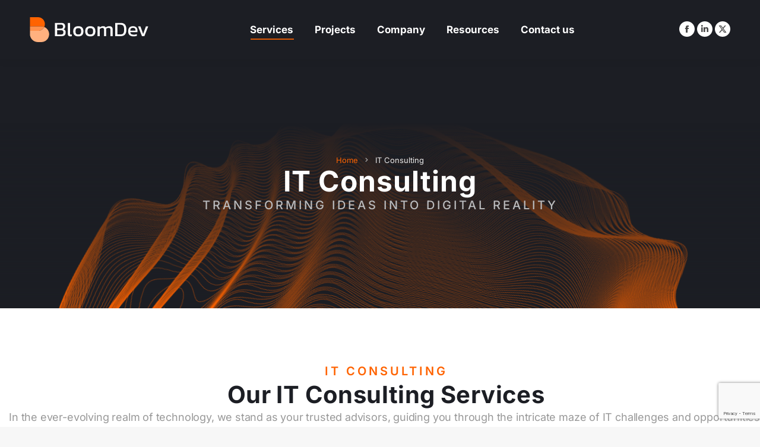

--- FILE ---
content_type: text/html; charset=UTF-8
request_url: https://bloomdev.ca/it-consulting/
body_size: 27555
content:
<!DOCTYPE html>
<!--[if !(IE 6) | !(IE 7) | !(IE 8)  ]><!-->
<html lang="en-US" class="no-js">
<!--<![endif]-->
<head>
	<meta charset="UTF-8" />
				<meta name="viewport" content="width=device-width, initial-scale=1, maximum-scale=1, user-scalable=0"/>
				<link rel="profile" href="https://gmpg.org/xfn/11" />
	<meta name='robots' content='index, follow, max-image-preview:large, max-snippet:-1, max-video-preview:-1' />
	<style>img:is([sizes="auto" i], [sizes^="auto," i]) { contain-intrinsic-size: 3000px 1500px }</style>
	
	<!-- This site is optimized with the Yoast SEO plugin v26.8 - https://yoast.com/product/yoast-seo-wordpress/ -->
	<title>IT Consulting - BloomDev</title>
	<meta name="description" content="Navigate the IT landscape confidently with BloomDev&#039;s Consulting Services. Leveraging years of industry experience, we provide expert advice on technology strategies, optimizing business processes, and ensuring technological competitiveness. Partner with BloomDev for tailored IT solutions and insights." />
	<link rel="canonical" href="https://bloomdev.ca/it-consulting/" />
	<meta property="og:locale" content="en_US" />
	<meta property="og:type" content="article" />
	<meta property="og:title" content="IT Consulting - BloomDev" />
	<meta property="og:description" content="Navigate the IT landscape confidently with BloomDev&#039;s Consulting Services. Leveraging years of industry experience, we provide expert advice on technology strategies, optimizing business processes, and ensuring technological competitiveness. Partner with BloomDev for tailored IT solutions and insights." />
	<meta property="og:url" content="https://bloomdev.ca/it-consulting/" />
	<meta property="og:site_name" content="BloomDev" />
	<meta property="article:publisher" content="https://www.facebook.com/bloomdev/" />
	<meta property="article:modified_time" content="2023-09-14T18:10:16+00:00" />
	<meta property="og:image" content="https://bloomdev.ca/wp-content/uploads/2023/09/dedicated-team-scaled.jpg" />
	<meta name="twitter:card" content="summary_large_image" />
	<meta name="twitter:site" content="@Bloomdevca" />
	<meta name="twitter:label1" content="Est. reading time" />
	<meta name="twitter:data1" content="6 minutes" />
	<script type="application/ld+json" class="yoast-schema-graph">{"@context":"https://schema.org","@graph":[{"@type":"WebPage","@id":"https://bloomdev.ca/it-consulting/","url":"https://bloomdev.ca/it-consulting/","name":"IT Consulting - BloomDev","isPartOf":{"@id":"https://bloomdev.ca/#website"},"primaryImageOfPage":{"@id":"https://bloomdev.ca/it-consulting/#primaryimage"},"image":{"@id":"https://bloomdev.ca/it-consulting/#primaryimage"},"thumbnailUrl":"https://bloomdev.ca/wp-content/uploads/2023/09/dedicated-team-scaled.jpg","datePublished":"2023-09-14T15:42:50+00:00","dateModified":"2023-09-14T18:10:16+00:00","description":"Navigate the IT landscape confidently with BloomDev's Consulting Services. Leveraging years of industry experience, we provide expert advice on technology strategies, optimizing business processes, and ensuring technological competitiveness. Partner with BloomDev for tailored IT solutions and insights.","breadcrumb":{"@id":"https://bloomdev.ca/it-consulting/#breadcrumb"},"inLanguage":"en-US","potentialAction":[{"@type":"ReadAction","target":["https://bloomdev.ca/it-consulting/"]}]},{"@type":"ImageObject","inLanguage":"en-US","@id":"https://bloomdev.ca/it-consulting/#primaryimage","url":"https://bloomdev.ca/wp-content/uploads/2023/09/dedicated-team-scaled.jpg","contentUrl":"https://bloomdev.ca/wp-content/uploads/2023/09/dedicated-team-scaled.jpg","width":2560,"height":1440},{"@type":"BreadcrumbList","@id":"https://bloomdev.ca/it-consulting/#breadcrumb","itemListElement":[{"@type":"ListItem","position":1,"name":"Home","item":"https://bloomdev.ca/"},{"@type":"ListItem","position":2,"name":"IT Consulting"}]},{"@type":"WebSite","@id":"https://bloomdev.ca/#website","url":"https://bloomdev.ca/","name":"BloomDev","description":"The right partner to develop your business initiatives","publisher":{"@id":"https://bloomdev.ca/#organization"},"potentialAction":[{"@type":"SearchAction","target":{"@type":"EntryPoint","urlTemplate":"https://bloomdev.ca/?s={search_term_string}"},"query-input":{"@type":"PropertyValueSpecification","valueRequired":true,"valueName":"search_term_string"}}],"inLanguage":"en-US"},{"@type":"Organization","@id":"https://bloomdev.ca/#organization","name":"BloomDev","url":"https://bloomdev.ca/","logo":{"@type":"ImageObject","inLanguage":"en-US","@id":"https://bloomdev.ca/#/schema/logo/image/","url":"https://bloomdev.ca/wp-content/uploads/2023/08/logo14.png","contentUrl":"https://bloomdev.ca/wp-content/uploads/2023/08/logo14.png","width":476,"height":100,"caption":"BloomDev"},"image":{"@id":"https://bloomdev.ca/#/schema/logo/image/"},"sameAs":["https://www.facebook.com/bloomdev/","https://x.com/Bloomdevca","https://www.linkedin.com/company/bloomdev-group"]}]}</script>
	<!-- / Yoast SEO plugin. -->


<link rel='dns-prefetch' href='//www.google.com' />
<link rel='dns-prefetch' href='//fonts.googleapis.com' />
<link rel="alternate" type="application/rss+xml" title="BloomDev &raquo; Feed" href="https://bloomdev.ca/feed/" />
<link rel="alternate" type="application/rss+xml" title="BloomDev &raquo; Comments Feed" href="https://bloomdev.ca/comments/feed/" />
<script>
window._wpemojiSettings = {"baseUrl":"https:\/\/s.w.org\/images\/core\/emoji\/15.0.3\/72x72\/","ext":".png","svgUrl":"https:\/\/s.w.org\/images\/core\/emoji\/15.0.3\/svg\/","svgExt":".svg","source":{"concatemoji":"https:\/\/bloomdev.ca\/wp-includes\/js\/wp-emoji-release.min.js?ver=6.7.4"}};
/*! This file is auto-generated */
!function(i,n){var o,s,e;function c(e){try{var t={supportTests:e,timestamp:(new Date).valueOf()};sessionStorage.setItem(o,JSON.stringify(t))}catch(e){}}function p(e,t,n){e.clearRect(0,0,e.canvas.width,e.canvas.height),e.fillText(t,0,0);var t=new Uint32Array(e.getImageData(0,0,e.canvas.width,e.canvas.height).data),r=(e.clearRect(0,0,e.canvas.width,e.canvas.height),e.fillText(n,0,0),new Uint32Array(e.getImageData(0,0,e.canvas.width,e.canvas.height).data));return t.every(function(e,t){return e===r[t]})}function u(e,t,n){switch(t){case"flag":return n(e,"\ud83c\udff3\ufe0f\u200d\u26a7\ufe0f","\ud83c\udff3\ufe0f\u200b\u26a7\ufe0f")?!1:!n(e,"\ud83c\uddfa\ud83c\uddf3","\ud83c\uddfa\u200b\ud83c\uddf3")&&!n(e,"\ud83c\udff4\udb40\udc67\udb40\udc62\udb40\udc65\udb40\udc6e\udb40\udc67\udb40\udc7f","\ud83c\udff4\u200b\udb40\udc67\u200b\udb40\udc62\u200b\udb40\udc65\u200b\udb40\udc6e\u200b\udb40\udc67\u200b\udb40\udc7f");case"emoji":return!n(e,"\ud83d\udc26\u200d\u2b1b","\ud83d\udc26\u200b\u2b1b")}return!1}function f(e,t,n){var r="undefined"!=typeof WorkerGlobalScope&&self instanceof WorkerGlobalScope?new OffscreenCanvas(300,150):i.createElement("canvas"),a=r.getContext("2d",{willReadFrequently:!0}),o=(a.textBaseline="top",a.font="600 32px Arial",{});return e.forEach(function(e){o[e]=t(a,e,n)}),o}function t(e){var t=i.createElement("script");t.src=e,t.defer=!0,i.head.appendChild(t)}"undefined"!=typeof Promise&&(o="wpEmojiSettingsSupports",s=["flag","emoji"],n.supports={everything:!0,everythingExceptFlag:!0},e=new Promise(function(e){i.addEventListener("DOMContentLoaded",e,{once:!0})}),new Promise(function(t){var n=function(){try{var e=JSON.parse(sessionStorage.getItem(o));if("object"==typeof e&&"number"==typeof e.timestamp&&(new Date).valueOf()<e.timestamp+604800&&"object"==typeof e.supportTests)return e.supportTests}catch(e){}return null}();if(!n){if("undefined"!=typeof Worker&&"undefined"!=typeof OffscreenCanvas&&"undefined"!=typeof URL&&URL.createObjectURL&&"undefined"!=typeof Blob)try{var e="postMessage("+f.toString()+"("+[JSON.stringify(s),u.toString(),p.toString()].join(",")+"));",r=new Blob([e],{type:"text/javascript"}),a=new Worker(URL.createObjectURL(r),{name:"wpTestEmojiSupports"});return void(a.onmessage=function(e){c(n=e.data),a.terminate(),t(n)})}catch(e){}c(n=f(s,u,p))}t(n)}).then(function(e){for(var t in e)n.supports[t]=e[t],n.supports.everything=n.supports.everything&&n.supports[t],"flag"!==t&&(n.supports.everythingExceptFlag=n.supports.everythingExceptFlag&&n.supports[t]);n.supports.everythingExceptFlag=n.supports.everythingExceptFlag&&!n.supports.flag,n.DOMReady=!1,n.readyCallback=function(){n.DOMReady=!0}}).then(function(){return e}).then(function(){var e;n.supports.everything||(n.readyCallback(),(e=n.source||{}).concatemoji?t(e.concatemoji):e.wpemoji&&e.twemoji&&(t(e.twemoji),t(e.wpemoji)))}))}((window,document),window._wpemojiSettings);
</script>
<link rel='stylesheet' id='acy_front_messages_css-css' href='https://bloomdev.ca/wp-content/plugins/acymailing/media/css/front/messages.min.css?v=1769173796&#038;ver=6.7.4' media='all' />
<style id='wp-emoji-styles-inline-css'>

	img.wp-smiley, img.emoji {
		display: inline !important;
		border: none !important;
		box-shadow: none !important;
		height: 1em !important;
		width: 1em !important;
		margin: 0 0.07em !important;
		vertical-align: -0.1em !important;
		background: none !important;
		padding: 0 !important;
	}
</style>
<link rel='stylesheet' id='ht-contactform-block-style-css' href='https://bloomdev.ca/wp-content/plugins/ht-contactform/blocks/src/assets/css/style-index.css?ver=2.7.0' media='all' />
<style id='classic-theme-styles-inline-css'>
/*! This file is auto-generated */
.wp-block-button__link{color:#fff;background-color:#32373c;border-radius:9999px;box-shadow:none;text-decoration:none;padding:calc(.667em + 2px) calc(1.333em + 2px);font-size:1.125em}.wp-block-file__button{background:#32373c;color:#fff;text-decoration:none}
</style>
<style id='global-styles-inline-css'>
:root{--wp--preset--aspect-ratio--square: 1;--wp--preset--aspect-ratio--4-3: 4/3;--wp--preset--aspect-ratio--3-4: 3/4;--wp--preset--aspect-ratio--3-2: 3/2;--wp--preset--aspect-ratio--2-3: 2/3;--wp--preset--aspect-ratio--16-9: 16/9;--wp--preset--aspect-ratio--9-16: 9/16;--wp--preset--color--black: #000000;--wp--preset--color--cyan-bluish-gray: #abb8c3;--wp--preset--color--white: #FFF;--wp--preset--color--pale-pink: #f78da7;--wp--preset--color--vivid-red: #cf2e2e;--wp--preset--color--luminous-vivid-orange: #ff6900;--wp--preset--color--luminous-vivid-amber: #fcb900;--wp--preset--color--light-green-cyan: #7bdcb5;--wp--preset--color--vivid-green-cyan: #00d084;--wp--preset--color--pale-cyan-blue: #8ed1fc;--wp--preset--color--vivid-cyan-blue: #0693e3;--wp--preset--color--vivid-purple: #9b51e0;--wp--preset--color--accent: #ff6300;--wp--preset--color--dark-gray: #111;--wp--preset--color--light-gray: #767676;--wp--preset--gradient--vivid-cyan-blue-to-vivid-purple: linear-gradient(135deg,rgba(6,147,227,1) 0%,rgb(155,81,224) 100%);--wp--preset--gradient--light-green-cyan-to-vivid-green-cyan: linear-gradient(135deg,rgb(122,220,180) 0%,rgb(0,208,130) 100%);--wp--preset--gradient--luminous-vivid-amber-to-luminous-vivid-orange: linear-gradient(135deg,rgba(252,185,0,1) 0%,rgba(255,105,0,1) 100%);--wp--preset--gradient--luminous-vivid-orange-to-vivid-red: linear-gradient(135deg,rgba(255,105,0,1) 0%,rgb(207,46,46) 100%);--wp--preset--gradient--very-light-gray-to-cyan-bluish-gray: linear-gradient(135deg,rgb(238,238,238) 0%,rgb(169,184,195) 100%);--wp--preset--gradient--cool-to-warm-spectrum: linear-gradient(135deg,rgb(74,234,220) 0%,rgb(151,120,209) 20%,rgb(207,42,186) 40%,rgb(238,44,130) 60%,rgb(251,105,98) 80%,rgb(254,248,76) 100%);--wp--preset--gradient--blush-light-purple: linear-gradient(135deg,rgb(255,206,236) 0%,rgb(152,150,240) 100%);--wp--preset--gradient--blush-bordeaux: linear-gradient(135deg,rgb(254,205,165) 0%,rgb(254,45,45) 50%,rgb(107,0,62) 100%);--wp--preset--gradient--luminous-dusk: linear-gradient(135deg,rgb(255,203,112) 0%,rgb(199,81,192) 50%,rgb(65,88,208) 100%);--wp--preset--gradient--pale-ocean: linear-gradient(135deg,rgb(255,245,203) 0%,rgb(182,227,212) 50%,rgb(51,167,181) 100%);--wp--preset--gradient--electric-grass: linear-gradient(135deg,rgb(202,248,128) 0%,rgb(113,206,126) 100%);--wp--preset--gradient--midnight: linear-gradient(135deg,rgb(2,3,129) 0%,rgb(40,116,252) 100%);--wp--preset--font-size--small: 13px;--wp--preset--font-size--medium: 20px;--wp--preset--font-size--large: 36px;--wp--preset--font-size--x-large: 42px;--wp--preset--spacing--20: 0.44rem;--wp--preset--spacing--30: 0.67rem;--wp--preset--spacing--40: 1rem;--wp--preset--spacing--50: 1.5rem;--wp--preset--spacing--60: 2.25rem;--wp--preset--spacing--70: 3.38rem;--wp--preset--spacing--80: 5.06rem;--wp--preset--shadow--natural: 6px 6px 9px rgba(0, 0, 0, 0.2);--wp--preset--shadow--deep: 12px 12px 50px rgba(0, 0, 0, 0.4);--wp--preset--shadow--sharp: 6px 6px 0px rgba(0, 0, 0, 0.2);--wp--preset--shadow--outlined: 6px 6px 0px -3px rgba(255, 255, 255, 1), 6px 6px rgba(0, 0, 0, 1);--wp--preset--shadow--crisp: 6px 6px 0px rgba(0, 0, 0, 1);}:where(.is-layout-flex){gap: 0.5em;}:where(.is-layout-grid){gap: 0.5em;}body .is-layout-flex{display: flex;}.is-layout-flex{flex-wrap: wrap;align-items: center;}.is-layout-flex > :is(*, div){margin: 0;}body .is-layout-grid{display: grid;}.is-layout-grid > :is(*, div){margin: 0;}:where(.wp-block-columns.is-layout-flex){gap: 2em;}:where(.wp-block-columns.is-layout-grid){gap: 2em;}:where(.wp-block-post-template.is-layout-flex){gap: 1.25em;}:where(.wp-block-post-template.is-layout-grid){gap: 1.25em;}.has-black-color{color: var(--wp--preset--color--black) !important;}.has-cyan-bluish-gray-color{color: var(--wp--preset--color--cyan-bluish-gray) !important;}.has-white-color{color: var(--wp--preset--color--white) !important;}.has-pale-pink-color{color: var(--wp--preset--color--pale-pink) !important;}.has-vivid-red-color{color: var(--wp--preset--color--vivid-red) !important;}.has-luminous-vivid-orange-color{color: var(--wp--preset--color--luminous-vivid-orange) !important;}.has-luminous-vivid-amber-color{color: var(--wp--preset--color--luminous-vivid-amber) !important;}.has-light-green-cyan-color{color: var(--wp--preset--color--light-green-cyan) !important;}.has-vivid-green-cyan-color{color: var(--wp--preset--color--vivid-green-cyan) !important;}.has-pale-cyan-blue-color{color: var(--wp--preset--color--pale-cyan-blue) !important;}.has-vivid-cyan-blue-color{color: var(--wp--preset--color--vivid-cyan-blue) !important;}.has-vivid-purple-color{color: var(--wp--preset--color--vivid-purple) !important;}.has-black-background-color{background-color: var(--wp--preset--color--black) !important;}.has-cyan-bluish-gray-background-color{background-color: var(--wp--preset--color--cyan-bluish-gray) !important;}.has-white-background-color{background-color: var(--wp--preset--color--white) !important;}.has-pale-pink-background-color{background-color: var(--wp--preset--color--pale-pink) !important;}.has-vivid-red-background-color{background-color: var(--wp--preset--color--vivid-red) !important;}.has-luminous-vivid-orange-background-color{background-color: var(--wp--preset--color--luminous-vivid-orange) !important;}.has-luminous-vivid-amber-background-color{background-color: var(--wp--preset--color--luminous-vivid-amber) !important;}.has-light-green-cyan-background-color{background-color: var(--wp--preset--color--light-green-cyan) !important;}.has-vivid-green-cyan-background-color{background-color: var(--wp--preset--color--vivid-green-cyan) !important;}.has-pale-cyan-blue-background-color{background-color: var(--wp--preset--color--pale-cyan-blue) !important;}.has-vivid-cyan-blue-background-color{background-color: var(--wp--preset--color--vivid-cyan-blue) !important;}.has-vivid-purple-background-color{background-color: var(--wp--preset--color--vivid-purple) !important;}.has-black-border-color{border-color: var(--wp--preset--color--black) !important;}.has-cyan-bluish-gray-border-color{border-color: var(--wp--preset--color--cyan-bluish-gray) !important;}.has-white-border-color{border-color: var(--wp--preset--color--white) !important;}.has-pale-pink-border-color{border-color: var(--wp--preset--color--pale-pink) !important;}.has-vivid-red-border-color{border-color: var(--wp--preset--color--vivid-red) !important;}.has-luminous-vivid-orange-border-color{border-color: var(--wp--preset--color--luminous-vivid-orange) !important;}.has-luminous-vivid-amber-border-color{border-color: var(--wp--preset--color--luminous-vivid-amber) !important;}.has-light-green-cyan-border-color{border-color: var(--wp--preset--color--light-green-cyan) !important;}.has-vivid-green-cyan-border-color{border-color: var(--wp--preset--color--vivid-green-cyan) !important;}.has-pale-cyan-blue-border-color{border-color: var(--wp--preset--color--pale-cyan-blue) !important;}.has-vivid-cyan-blue-border-color{border-color: var(--wp--preset--color--vivid-cyan-blue) !important;}.has-vivid-purple-border-color{border-color: var(--wp--preset--color--vivid-purple) !important;}.has-vivid-cyan-blue-to-vivid-purple-gradient-background{background: var(--wp--preset--gradient--vivid-cyan-blue-to-vivid-purple) !important;}.has-light-green-cyan-to-vivid-green-cyan-gradient-background{background: var(--wp--preset--gradient--light-green-cyan-to-vivid-green-cyan) !important;}.has-luminous-vivid-amber-to-luminous-vivid-orange-gradient-background{background: var(--wp--preset--gradient--luminous-vivid-amber-to-luminous-vivid-orange) !important;}.has-luminous-vivid-orange-to-vivid-red-gradient-background{background: var(--wp--preset--gradient--luminous-vivid-orange-to-vivid-red) !important;}.has-very-light-gray-to-cyan-bluish-gray-gradient-background{background: var(--wp--preset--gradient--very-light-gray-to-cyan-bluish-gray) !important;}.has-cool-to-warm-spectrum-gradient-background{background: var(--wp--preset--gradient--cool-to-warm-spectrum) !important;}.has-blush-light-purple-gradient-background{background: var(--wp--preset--gradient--blush-light-purple) !important;}.has-blush-bordeaux-gradient-background{background: var(--wp--preset--gradient--blush-bordeaux) !important;}.has-luminous-dusk-gradient-background{background: var(--wp--preset--gradient--luminous-dusk) !important;}.has-pale-ocean-gradient-background{background: var(--wp--preset--gradient--pale-ocean) !important;}.has-electric-grass-gradient-background{background: var(--wp--preset--gradient--electric-grass) !important;}.has-midnight-gradient-background{background: var(--wp--preset--gradient--midnight) !important;}.has-small-font-size{font-size: var(--wp--preset--font-size--small) !important;}.has-medium-font-size{font-size: var(--wp--preset--font-size--medium) !important;}.has-large-font-size{font-size: var(--wp--preset--font-size--large) !important;}.has-x-large-font-size{font-size: var(--wp--preset--font-size--x-large) !important;}
:where(.wp-block-post-template.is-layout-flex){gap: 1.25em;}:where(.wp-block-post-template.is-layout-grid){gap: 1.25em;}
:where(.wp-block-columns.is-layout-flex){gap: 2em;}:where(.wp-block-columns.is-layout-grid){gap: 2em;}
:root :where(.wp-block-pullquote){font-size: 1.5em;line-height: 1.6;}
</style>
<style id='572a4eb00189d98af312a1224a4aedc4-front-css-inline-css'>
.autox-thickbox.button{margin: 0 5px;}.automaticx-video-container{position:relative;padding-bottom:56.25%;height:0;overflow:hidden}.automaticx-video-container embed,.automaticx-video-container amp-youtube,.automaticx-video-container iframe,.automaticx-video-container object{position:absolute;top:0;left:0;width:100%;height:100%}.automaticx-dual-ring{width:10px;aspect-ratio:1;border-radius:50%;border:6px solid;border-color:#000 #0000;animation:1s infinite automaticxs1}@keyframes automaticxs1{to{transform:rotate(.5turn)}}#openai-chat-response{padding-top:5px}.openchat-dots-bars-2{width:28px;height:28px;--c:linear-gradient(currentColor 0 0);--r1:radial-gradient(farthest-side at bottom,currentColor 93%,#0000);--r2:radial-gradient(farthest-side at top   ,currentColor 93%,#0000);background:var(--c),var(--r1),var(--r2),var(--c),var(--r1),var(--r2),var(--c),var(--r1),var(--r2);background-repeat:no-repeat;animation:1s infinite alternate automaticxdb2}@keyframes automaticxdb2{0%,25%{background-size:8px 0,8px 4px,8px 4px,8px 0,8px 4px,8px 4px,8px 0,8px 4px,8px 4px;background-position:0 50%,0 calc(50% - 2px),0 calc(50% + 2px),50% 50%,50% calc(50% - 2px),50% calc(50% + 2px),100% 50%,100% calc(50% - 2px),100% calc(50% + 2px)}50%{background-size:8px 100%,8px 4px,8px 4px,8px 0,8px 4px,8px 4px,8px 0,8px 4px,8px 4px;background-position:0 50%,0 calc(0% - 2px),0 calc(100% + 2px),50% 50%,50% calc(50% - 2px),50% calc(50% + 2px),100% 50%,100% calc(50% - 2px),100% calc(50% + 2px)}75%{background-size:8px 100%,8px 4px,8px 4px,8px 100%,8px 4px,8px 4px,8px 0,8px 4px,8px 4px;background-position:0 50%,0 calc(0% - 2px),0 calc(100% + 2px),50% 50%,50% calc(0% - 2px),50% calc(100% + 2px),100% 50%,100% calc(50% - 2px),100% calc(50% + 2px)}100%,95%{background-size:8px 100%,8px 4px,8px 4px,8px 100%,8px 4px,8px 4px,8px 100%,8px 4px,8px 4px;background-position:0 50%,0 calc(0% - 2px),0 calc(100% + 2px),50% 50%,50% calc(0% - 2px),50% calc(100% + 2px),100% 50%,100% calc(0% - 2px),100% calc(100% + 2px)}}
</style>
<link rel='stylesheet' id='contact-form-7-css' href='https://bloomdev.ca/wp-content/plugins/contact-form-7/includes/css/styles.css?ver=6.1.4' media='all' />
<link rel='stylesheet' id='cf7-extension-front-style-css' href='https://bloomdev.ca/wp-content/plugins/extensions-for-cf7/assets/css/cf7-extension-front-style.css?ver=3.4.1' media='all' />
<link rel='stylesheet' id='the7-font-css' href='https://bloomdev.ca/wp-content/themes/dt-the7/fonts/icomoon-the7-font/icomoon-the7-font.min.css?ver=14.2.0' media='all' />
<link rel='stylesheet' id='the7-awesome-fonts-css' href='https://bloomdev.ca/wp-content/themes/dt-the7/fonts/FontAwesome/css/all.min.css?ver=14.2.0' media='all' />
<link rel='stylesheet' id='the7-awesome-fonts-back-css' href='https://bloomdev.ca/wp-content/themes/dt-the7/fonts/FontAwesome/back-compat.min.css?ver=14.2.0' media='all' />
<link rel='stylesheet' id='the7-Defaults-css' href='https://bloomdev.ca/wp-content/uploads/smile_fonts/Defaults/Defaults.css?ver=6.7.4' media='all' />
<link rel='stylesheet' id='the7-icomoon-font-awesome-14x14-css' href='https://bloomdev.ca/wp-content/uploads/smile_fonts/icomoon-font-awesome-14x14/icomoon-font-awesome-14x14.css?ver=6.7.4' media='all' />
<link rel='stylesheet' id='dt-web-fonts-css' href='https://fonts.googleapis.com/css?family=Roboto:400,500,600,700%7CInter:400,400normal,500,600,700%7CRoboto+Condensed:400,600,700' media='all' />
<link rel='stylesheet' id='dt-main-css' href='https://bloomdev.ca/wp-content/themes/dt-the7/css/main.min.css?ver=14.2.0' media='all' />
<style id='dt-main-inline-css'>
body #load {
  display: block;
  height: 100%;
  overflow: hidden;
  position: fixed;
  width: 100%;
  z-index: 9901;
  opacity: 1;
  visibility: visible;
  transition: all .35s ease-out;
}
.load-wrap {
  width: 100%;
  height: 100%;
  background-position: center center;
  background-repeat: no-repeat;
  text-align: center;
  display: -ms-flexbox;
  display: -ms-flex;
  display: flex;
  -ms-align-items: center;
  -ms-flex-align: center;
  align-items: center;
  -ms-flex-flow: column wrap;
  flex-flow: column wrap;
  -ms-flex-pack: center;
  -ms-justify-content: center;
  justify-content: center;
}
.load-wrap > svg {
  position: absolute;
  top: 50%;
  left: 50%;
  transform: translate(-50%,-50%);
}
#load {
  background: var(--the7-elementor-beautiful-loading-bg,#ffffff);
  --the7-beautiful-spinner-color2: var(--the7-beautiful-spinner-color,#ff6300);
}

</style>
<link rel='stylesheet' id='the7-custom-scrollbar-css' href='https://bloomdev.ca/wp-content/themes/dt-the7/lib/custom-scrollbar/custom-scrollbar.min.css?ver=14.2.0' media='all' />
<link rel='stylesheet' id='the7-wpbakery-css' href='https://bloomdev.ca/wp-content/themes/dt-the7/css/wpbakery.min.css?ver=14.2.0' media='all' />
<link rel='stylesheet' id='the7-core-css' href='https://bloomdev.ca/wp-content/plugins/dt-the7-core/assets/css/post-type.min.css?ver=2.7.12' media='all' />
<link rel='stylesheet' id='the7-css-vars-css' href='https://bloomdev.ca/wp-content/uploads/the7-css/css-vars.css?ver=db0bc487a14d' media='all' />
<link rel='stylesheet' id='dt-custom-css' href='https://bloomdev.ca/wp-content/uploads/the7-css/custom.css?ver=db0bc487a14d' media='all' />
<link rel='stylesheet' id='dt-media-css' href='https://bloomdev.ca/wp-content/uploads/the7-css/media.css?ver=db0bc487a14d' media='all' />
<link rel='stylesheet' id='the7-mega-menu-css' href='https://bloomdev.ca/wp-content/uploads/the7-css/mega-menu.css?ver=db0bc487a14d' media='all' />
<link rel='stylesheet' id='the7-elements-albums-portfolio-css' href='https://bloomdev.ca/wp-content/uploads/the7-css/the7-elements-albums-portfolio.css?ver=db0bc487a14d' media='all' />
<link rel='stylesheet' id='the7-elements-css' href='https://bloomdev.ca/wp-content/uploads/the7-css/post-type-dynamic.css?ver=db0bc487a14d' media='all' />
<link rel='stylesheet' id='elementor-icons-css' href='https://bloomdev.ca/wp-content/plugins/elementor/assets/lib/eicons/css/elementor-icons.min.css?ver=5.46.0' media='all' />
<link rel='stylesheet' id='elementor-frontend-css' href='https://bloomdev.ca/wp-content/plugins/elementor/assets/css/frontend.min.css?ver=3.34.2' media='all' />
<link rel='stylesheet' id='elementor-post-16060-css' href='https://bloomdev.ca/wp-content/uploads/elementor/css/post-16060.css?ver=1769174342' media='all' />
<link rel='stylesheet' id='widget-heading-css' href='https://bloomdev.ca/wp-content/plugins/elementor/assets/css/widget-heading.min.css?ver=3.34.2' media='all' />
<link rel='stylesheet' id='the7-e-sticky-effect-css' href='https://bloomdev.ca/wp-content/themes/dt-the7/css/compatibility/elementor/the7-sticky-effects.min.css?ver=14.2.0' media='all' />
<link rel='stylesheet' id='the7-icon-widget-css' href='https://bloomdev.ca/wp-content/themes/dt-the7/css/compatibility/elementor/the7-icon-widget.min.css?ver=14.2.0' media='all' />
<link rel='stylesheet' id='e-animation-fadeIn-css' href='https://bloomdev.ca/wp-content/plugins/elementor/assets/lib/animations/styles/fadeIn.min.css?ver=3.34.2' media='all' />
<link rel='stylesheet' id='widget-image-css' href='https://bloomdev.ca/wp-content/plugins/elementor/assets/css/widget-image.min.css?ver=3.34.2' media='all' />
<link rel='stylesheet' id='the7-image-box-widget-css' href='https://bloomdev.ca/wp-content/themes/dt-the7/css/compatibility/elementor/the7-image-widget.min.css?ver=14.2.0' media='all' />
<link rel='stylesheet' id='the7-carousel-text-and-icon-widget-css' href='https://bloomdev.ca/wp-content/themes/dt-the7/css/compatibility/elementor/the7-carousel-text-and-icon-widget.min.css?ver=14.2.0' media='all' />
<link rel='stylesheet' id='the7-carousel-navigation-css' href='https://bloomdev.ca/wp-content/themes/dt-the7/css/compatibility/elementor/the7-carousel-navigation.min.css?ver=14.2.0' media='all' />
<link rel='stylesheet' id='widget-counter-css' href='https://bloomdev.ca/wp-content/plugins/elementor/assets/css/widget-counter.min.css?ver=3.34.2' media='all' />
<link rel='stylesheet' id='widget-progress-css' href='https://bloomdev.ca/wp-content/plugins/elementor/assets/css/widget-progress.min.css?ver=3.34.2' media='all' />
<link rel='stylesheet' id='elementor-post-17325-css' href='https://bloomdev.ca/wp-content/uploads/elementor/css/post-17325.css?ver=1769218586' media='all' />
<link rel='stylesheet' id='style-css' href='https://bloomdev.ca/wp-content/themes/dt-the7/style.css?ver=14.2.0' media='all' />
<link rel='stylesheet' id='the7-elementor-global-css' href='https://bloomdev.ca/wp-content/themes/dt-the7/css/compatibility/elementor/elementor-global.min.css?ver=14.2.0' media='all' />
<link rel='stylesheet' id='elementor-gf-local-roboto-css' href='https://bloomdev.ca/wp-content/uploads/elementor/google-fonts/css/roboto.css?ver=1742300530' media='all' />
<link rel='stylesheet' id='elementor-gf-local-robotoslab-css' href='https://bloomdev.ca/wp-content/uploads/elementor/google-fonts/css/robotoslab.css?ver=1742300531' media='all' />
<link rel='stylesheet' id='elementor-gf-local-inter-css' href='https://bloomdev.ca/wp-content/uploads/elementor/google-fonts/css/inter.css?ver=1742300536' media='all' />
<link rel='stylesheet' id='elementor-icons-shared-0-css' href='https://bloomdev.ca/wp-content/plugins/elementor/assets/lib/font-awesome/css/fontawesome.min.css?ver=5.15.3' media='all' />
<link rel='stylesheet' id='elementor-icons-fa-solid-css' href='https://bloomdev.ca/wp-content/plugins/elementor/assets/lib/font-awesome/css/solid.min.css?ver=5.15.3' media='all' />
<link rel='stylesheet' id='elementor-icons-fa-brands-css' href='https://bloomdev.ca/wp-content/plugins/elementor/assets/lib/font-awesome/css/brands.min.css?ver=5.15.3' media='all' />
<link rel='stylesheet' id='elementor-icons-the7-icons-css' href='https://bloomdev.ca/wp-content/themes/dt-the7/fonts/icomoon-the7-font/icomoon-the7-font.min.css?ver=14.2.0' media='all' />
<script src="https://bloomdev.ca/wp-includes/js/jquery/jquery.min.js?ver=3.7.1" id="jquery-core-js"></script>
<script src="https://bloomdev.ca/wp-includes/js/jquery/jquery-migrate.min.js?ver=3.4.1" id="jquery-migrate-js"></script>
<script id="acy_front_messages_js-js-before">
var ACYM_AJAX_START = "https://bloomdev.ca/wp-admin/admin-ajax.php";
            var ACYM_AJAX_PARAMS = "?action=acymailing_router&noheader=1&nocache=1769320367";
            var ACYM_AJAX = ACYM_AJAX_START + ACYM_AJAX_PARAMS;
</script>
<script src="https://bloomdev.ca/wp-content/plugins/acymailing/media/js/front/messages.min.js?v=1769173796&amp;ver=6.7.4" id="acy_front_messages_js-js"></script>
<script src="//bloomdev.ca/wp-content/plugins/revslider/sr6/assets/js/rbtools.min.js?ver=6.7.38" async id="tp-tools-js"></script>
<script src="//bloomdev.ca/wp-content/plugins/revslider/sr6/assets/js/rs6.min.js?ver=6.7.38" async id="revmin-js"></script>
<script id="dt-above-fold-js-extra">
var dtLocal = {"themeUrl":"https:\/\/bloomdev.ca\/wp-content\/themes\/dt-the7","passText":"To view this protected post, enter the password below:","moreButtonText":{"loading":"Loading...","loadMore":"Load more"},"postID":"17325","ajaxurl":"https:\/\/bloomdev.ca\/wp-admin\/admin-ajax.php","REST":{"baseUrl":"https:\/\/bloomdev.ca\/wp-json\/the7\/v1","endpoints":{"sendMail":"\/send-mail"}},"contactMessages":{"required":"One or more fields have an error. Please check and try again.","terms":"Please accept the privacy policy.","fillTheCaptchaError":"Please, fill the captcha."},"captchaSiteKey":"6LdWU9MUAAAAADoHr7sfi8LwLGa4Jm7_Jb6Iy19A","ajaxNonce":"e00757af34","pageData":{"type":"page","template":"page","layout":null},"themeSettings":{"smoothScroll":"off","lazyLoading":false,"desktopHeader":{"height":100},"ToggleCaptionEnabled":"disabled","ToggleCaption":"Navigation","floatingHeader":{"showAfter":140,"showMenu":true,"height":60,"logo":{"showLogo":true,"html":"<img class=\"\" src=\"https:\/\/bloomdev.ca\/wp-content\/uploads\/2023\/08\/logo5.svg\"  sizes=\"476px\" alt=\"BloomDev\" \/>","url":"https:\/\/bloomdev.ca\/"}},"topLine":{"floatingTopLine":{"logo":{"showLogo":false,"html":""}}},"mobileHeader":{"firstSwitchPoint":1050,"secondSwitchPoint":778,"firstSwitchPointHeight":80,"secondSwitchPointHeight":60,"mobileToggleCaptionEnabled":"disabled","mobileToggleCaption":"Menu"},"stickyMobileHeaderFirstSwitch":{"logo":{"html":"<img class=\"\" src=\"https:\/\/bloomdev.ca\/wp-content\/uploads\/2023\/08\/logo6.svg\"  sizes=\"476px\" alt=\"BloomDev\" \/>"}},"stickyMobileHeaderSecondSwitch":{"logo":{"html":"<img class=\"\" src=\"https:\/\/bloomdev.ca\/wp-content\/uploads\/2023\/08\/logo5.svg\"  sizes=\"476px\" alt=\"BloomDev\" \/>"}},"sidebar":{"switchPoint":990},"boxedWidth":"1340px"},"VCMobileScreenWidth":"768","elementor":{"settings":{"container_width":1500}}};
var dtShare = {"shareButtonText":{"facebook":"Share on Facebook","twitter":"Share on X","pinterest":"Pin it","linkedin":"Share on Linkedin","whatsapp":"Share on Whatsapp"},"overlayOpacity":"85"};
</script>
<script src="https://bloomdev.ca/wp-content/themes/dt-the7/js/above-the-fold.min.js?ver=14.2.0" id="dt-above-fold-js"></script>
<script></script><link rel="https://api.w.org/" href="https://bloomdev.ca/wp-json/" /><link rel="alternate" title="JSON" type="application/json" href="https://bloomdev.ca/wp-json/wp/v2/pages/17325" /><link rel="EditURI" type="application/rsd+xml" title="RSD" href="https://bloomdev.ca/xmlrpc.php?rsd" />
<meta name="generator" content="WordPress 6.7.4" />
<link rel='shortlink' href='https://bloomdev.ca/?p=17325' />
<link rel="alternate" title="oEmbed (JSON)" type="application/json+oembed" href="https://bloomdev.ca/wp-json/oembed/1.0/embed?url=https%3A%2F%2Fbloomdev.ca%2Fit-consulting%2F" />
<link rel="alternate" title="oEmbed (XML)" type="text/xml+oembed" href="https://bloomdev.ca/wp-json/oembed/1.0/embed?url=https%3A%2F%2Fbloomdev.ca%2Fit-consulting%2F&#038;format=xml" />
<!-- Google Tag Manager -->
<script>(function(w,d,s,l,i){w[l]=w[l]||[];w[l].push({'gtm.start':
new Date().getTime(),event:'gtm.js'});var f=d.getElementsByTagName(s)[0],
j=d.createElement(s),dl=l!='dataLayer'?'&l='+l:'';j.async=true;j.src=
'https://www.googletagmanager.com/gtm.js?id='+i+dl;f.parentNode.insertBefore(j,f);
})(window,document,'script','dataLayer','GTM-T8P3RDL3');</script>
<!-- End Google Tag Manager --><meta name="generator" content="Elementor 3.34.2; settings: css_print_method-external, google_font-enabled, font_display-auto">
<style>.recentcomments a{display:inline !important;padding:0 !important;margin:0 !important;}</style>			<style>
				.e-con.e-parent:nth-of-type(n+4):not(.e-lazyloaded):not(.e-no-lazyload),
				.e-con.e-parent:nth-of-type(n+4):not(.e-lazyloaded):not(.e-no-lazyload) * {
					background-image: none !important;
				}
				@media screen and (max-height: 1024px) {
					.e-con.e-parent:nth-of-type(n+3):not(.e-lazyloaded):not(.e-no-lazyload),
					.e-con.e-parent:nth-of-type(n+3):not(.e-lazyloaded):not(.e-no-lazyload) * {
						background-image: none !important;
					}
				}
				@media screen and (max-height: 640px) {
					.e-con.e-parent:nth-of-type(n+2):not(.e-lazyloaded):not(.e-no-lazyload),
					.e-con.e-parent:nth-of-type(n+2):not(.e-lazyloaded):not(.e-no-lazyload) * {
						background-image: none !important;
					}
				}
			</style>
			<meta name="generator" content="Powered by WPBakery Page Builder - drag and drop page builder for WordPress."/>
<meta name="generator" content="Powered by Slider Revolution 6.7.38 - responsive, Mobile-Friendly Slider Plugin for WordPress with comfortable drag and drop interface." />
<script type="text/javascript" id="the7-loader-script">
document.addEventListener("DOMContentLoaded", function(event) {
	var load = document.getElementById("load");
	if(!load.classList.contains('loader-removed')){
		var removeLoading = setTimeout(function() {
			load.className += " loader-removed";
		}, 300);
	}
});
</script>
		<link rel="icon" href="https://bloomdev.ca/wp-content/uploads/2023/08/pictogram2.png" type="image/png" sizes="16x16"/><link rel="icon" href="https://bloomdev.ca/wp-content/uploads/2023/08/pictogram2.png" type="image/png" sizes="32x32"/><script>function setREVStartSize(e){
			//window.requestAnimationFrame(function() {
				window.RSIW = window.RSIW===undefined ? window.innerWidth : window.RSIW;
				window.RSIH = window.RSIH===undefined ? window.innerHeight : window.RSIH;
				try {
					var pw = document.getElementById(e.c).parentNode.offsetWidth,
						newh;
					pw = pw===0 || isNaN(pw) || (e.l=="fullwidth" || e.layout=="fullwidth") ? window.RSIW : pw;
					e.tabw = e.tabw===undefined ? 0 : parseInt(e.tabw);
					e.thumbw = e.thumbw===undefined ? 0 : parseInt(e.thumbw);
					e.tabh = e.tabh===undefined ? 0 : parseInt(e.tabh);
					e.thumbh = e.thumbh===undefined ? 0 : parseInt(e.thumbh);
					e.tabhide = e.tabhide===undefined ? 0 : parseInt(e.tabhide);
					e.thumbhide = e.thumbhide===undefined ? 0 : parseInt(e.thumbhide);
					e.mh = e.mh===undefined || e.mh=="" || e.mh==="auto" ? 0 : parseInt(e.mh,0);
					if(e.layout==="fullscreen" || e.l==="fullscreen")
						newh = Math.max(e.mh,window.RSIH);
					else{
						e.gw = Array.isArray(e.gw) ? e.gw : [e.gw];
						for (var i in e.rl) if (e.gw[i]===undefined || e.gw[i]===0) e.gw[i] = e.gw[i-1];
						e.gh = e.el===undefined || e.el==="" || (Array.isArray(e.el) && e.el.length==0)? e.gh : e.el;
						e.gh = Array.isArray(e.gh) ? e.gh : [e.gh];
						for (var i in e.rl) if (e.gh[i]===undefined || e.gh[i]===0) e.gh[i] = e.gh[i-1];
											
						var nl = new Array(e.rl.length),
							ix = 0,
							sl;
						e.tabw = e.tabhide>=pw ? 0 : e.tabw;
						e.thumbw = e.thumbhide>=pw ? 0 : e.thumbw;
						e.tabh = e.tabhide>=pw ? 0 : e.tabh;
						e.thumbh = e.thumbhide>=pw ? 0 : e.thumbh;
						for (var i in e.rl) nl[i] = e.rl[i]<window.RSIW ? 0 : e.rl[i];
						sl = nl[0];
						for (var i in nl) if (sl>nl[i] && nl[i]>0) { sl = nl[i]; ix=i;}
						var m = pw>(e.gw[ix]+e.tabw+e.thumbw) ? 1 : (pw-(e.tabw+e.thumbw)) / (e.gw[ix]);
						newh =  (e.gh[ix] * m) + (e.tabh + e.thumbh);
					}
					var el = document.getElementById(e.c);
					if (el!==null && el) el.style.height = newh+"px";
					el = document.getElementById(e.c+"_wrapper");
					if (el!==null && el) {
						el.style.height = newh+"px";
						el.style.display = "block";
					}
				} catch(e){
					console.log("Failure at Presize of Slider:" + e)
				}
			//});
		  };</script>
		<style id="wp-custom-css">
			 .subtitle-text {display: none !important}		</style>
		<noscript><style> .wpb_animate_when_almost_visible { opacity: 1; }</style></noscript><style id='the7-custom-inline-css' type='text/css'>
.branding a img, .branding img, .logo-box img{
	width:200px;
}
.wf-container-footer .widget-title{
	font-size:20px;
}

img.mobile-desktop-logo,.mobile-logo, .sticky-mobile-logo-second-switch img{
		height:45px !important;
}
.wpcf7-form .wpcf7-submit {
	height:auto !important;
}
</style>
</head>
<body id="the7-body" class="page-template page-template-elementor_header_footer page page-id-17325 wp-custom-logo wp-embed-responsive the7-core-ver-2.7.12 title-off dt-responsive-on right-mobile-menu-close-icon ouside-menu-close-icon mobile-hamburger-close-bg-enable mobile-hamburger-close-bg-hover-enable  fade-medium-mobile-menu-close-icon fade-medium-menu-close-icon srcset-enabled btn-flat custom-btn-color custom-btn-hover-color phantom-fade phantom-shadow-decoration phantom-custom-logo-on sticky-mobile-header top-header first-switch-logo-left first-switch-menu-right second-switch-logo-left second-switch-menu-right right-mobile-menu layzr-loading-on popup-message-style the7-ver-14.2.0 dt-fa-compatibility wpb-js-composer js-comp-ver-8.7.2 vc_responsive elementor-default elementor-template-full-width elementor-clear-template elementor-kit-16060 elementor-page elementor-page-17325">
<!-- Google Tag Manager (noscript) -->
<noscript><iframe src="https://www.googletagmanager.com/ns.html?id=GTM-T8P3RDL3"
height="0" width="0" style="display:none;visibility:hidden"></iframe></noscript>
<!-- End Google Tag Manager (noscript) --><!-- The7 14.2.0 -->
<div id="load" class="spinner-loader">
	<div class="load-wrap"><style type="text/css">
    [class*="the7-spinner-animate-"]{
        animation: spinner-animation 1s cubic-bezier(1,1,1,1) infinite;
        x:46.5px;
        y:40px;
        width:7px;
        height:20px;
        fill:var(--the7-beautiful-spinner-color2);
        opacity: 0.2;
    }
    .the7-spinner-animate-2{
        animation-delay: 0.083s;
    }
    .the7-spinner-animate-3{
        animation-delay: 0.166s;
    }
    .the7-spinner-animate-4{
         animation-delay: 0.25s;
    }
    .the7-spinner-animate-5{
         animation-delay: 0.33s;
    }
    .the7-spinner-animate-6{
         animation-delay: 0.416s;
    }
    .the7-spinner-animate-7{
         animation-delay: 0.5s;
    }
    .the7-spinner-animate-8{
         animation-delay: 0.58s;
    }
    .the7-spinner-animate-9{
         animation-delay: 0.666s;
    }
    .the7-spinner-animate-10{
         animation-delay: 0.75s;
    }
    .the7-spinner-animate-11{
        animation-delay: 0.83s;
    }
    .the7-spinner-animate-12{
        animation-delay: 0.916s;
    }
    @keyframes spinner-animation{
        from {
            opacity: 1;
        }
        to{
            opacity: 0;
        }
    }
</style>
<svg width="75px" height="75px" xmlns="http://www.w3.org/2000/svg" viewBox="0 0 100 100" preserveAspectRatio="xMidYMid">
	<rect class="the7-spinner-animate-1" rx="5" ry="5" transform="rotate(0 50 50) translate(0 -30)"></rect>
	<rect class="the7-spinner-animate-2" rx="5" ry="5" transform="rotate(30 50 50) translate(0 -30)"></rect>
	<rect class="the7-spinner-animate-3" rx="5" ry="5" transform="rotate(60 50 50) translate(0 -30)"></rect>
	<rect class="the7-spinner-animate-4" rx="5" ry="5" transform="rotate(90 50 50) translate(0 -30)"></rect>
	<rect class="the7-spinner-animate-5" rx="5" ry="5" transform="rotate(120 50 50) translate(0 -30)"></rect>
	<rect class="the7-spinner-animate-6" rx="5" ry="5" transform="rotate(150 50 50) translate(0 -30)"></rect>
	<rect class="the7-spinner-animate-7" rx="5" ry="5" transform="rotate(180 50 50) translate(0 -30)"></rect>
	<rect class="the7-spinner-animate-8" rx="5" ry="5" transform="rotate(210 50 50) translate(0 -30)"></rect>
	<rect class="the7-spinner-animate-9" rx="5" ry="5" transform="rotate(240 50 50) translate(0 -30)"></rect>
	<rect class="the7-spinner-animate-10" rx="5" ry="5" transform="rotate(270 50 50) translate(0 -30)"></rect>
	<rect class="the7-spinner-animate-11" rx="5" ry="5" transform="rotate(300 50 50) translate(0 -30)"></rect>
	<rect class="the7-spinner-animate-12" rx="5" ry="5" transform="rotate(330 50 50) translate(0 -30)"></rect>
</svg></div>
</div>
<div id="page" >
	<a class="skip-link screen-reader-text" href="#content">Skip to content</a>

<div class="masthead inline-header center widgets full-height shadow-decoration shadow-mobile-header-decoration small-mobile-menu-icon dt-parent-menu-clickable show-sub-menu-on-hover show-mobile-logo" >

	<div class="top-bar top-bar-empty top-bar-line-hide">
	<div class="top-bar-bg" ></div>
	<div class="mini-widgets left-widgets"></div><div class="mini-widgets right-widgets"></div></div>

	<header class="header-bar" role="banner">

		<div class="branding">
	<div id="site-title" class="assistive-text">BloomDev</div>
	<div id="site-description" class="assistive-text">The right partner to develop your business initiatives</div>
	<a class="" href="https://bloomdev.ca/"><img class="" src="https://bloomdev.ca/wp-content/uploads/2023/08/logo6.svg"  sizes="476px" alt="BloomDev" /><img class="mobile-logo" src="https://bloomdev.ca/wp-content/uploads/2023/08/logo5.svg"  sizes="476px" alt="BloomDev" /></a></div>

		<ul id="primary-menu" class="main-nav underline-decoration l-to-r-line outside-item-remove-margin"><li class="menu-item menu-item-type-post_type menu-item-object-page current-menu-ancestor current-menu-parent current_page_parent current_page_ancestor menu-item-has-children menu-item-15244 act first has-children depth-0"><a href='https://bloomdev.ca/services/' data-level='1' aria-haspopup='true' aria-expanded='false'><span class="menu-item-text"><span class="menu-text">Services</span></span></a><ul class="sub-nav hover-style-bg level-arrows-on" role="group"><li class="menu-item menu-item-type-post_type menu-item-object-page menu-item-16339 first depth-1"><a href='https://bloomdev.ca/grow-your-business-online-cdap-grant/' data-level='2'><span class="menu-item-text"><span class="menu-text">Grow your business online – Grant</span></span></a></li> <li class="menu-item menu-item-type-post_type menu-item-object-page menu-item-17361 depth-1"><a href='https://bloomdev.ca/ai-development/' data-level='2'><span class="menu-item-text"><span class="menu-text">AI Development</span></span></a></li> <li class="menu-item menu-item-type-post_type menu-item-object-page menu-item-17394 depth-1"><a href='https://bloomdev.ca/software-development/' data-level='2'><span class="menu-item-text"><span class="menu-text">Software Development</span></span></a></li> <li class="menu-item menu-item-type-post_type menu-item-object-page menu-item-17399 depth-1"><a href='https://bloomdev.ca/mobile-app-development/' data-level='2'><span class="menu-item-text"><span class="menu-text">Mobile App Development</span></span></a></li> <li class="menu-item menu-item-type-post_type menu-item-object-page menu-item-17499 depth-1"><a href='https://bloomdev.ca/web-design/' data-level='2'><span class="menu-item-text"><span class="menu-text">Web Design</span></span></a></li> <li class="menu-item menu-item-type-post_type menu-item-object-page menu-item-17368 depth-1"><a href='https://bloomdev.ca/google-ads-management/' data-level='2'><span class="menu-item-text"><span class="menu-text">Google Ads Management</span></span></a></li> <li class="menu-item menu-item-type-post_type menu-item-object-page menu-item-17365 depth-1"><a href='https://bloomdev.ca/digital-marketing-service/' data-level='2'><span class="menu-item-text"><span class="menu-text">Digital Marketing</span></span></a></li> <li class="menu-item menu-item-type-post_type menu-item-object-page menu-item-17405 depth-1"><a href='https://bloomdev.ca/project-management/' data-level='2'><span class="menu-item-text"><span class="menu-text">Project Management</span></span></a></li> <li class="menu-item menu-item-type-post_type menu-item-object-page menu-item-17376 depth-1"><a href='https://bloomdev.ca/search-engine-optimization/' data-level='2'><span class="menu-item-text"><span class="menu-text">Search engine optimization</span></span></a></li> <li class="menu-item menu-item-type-post_type menu-item-object-page current-menu-item page_item page-item-17325 current_page_item menu-item-17374 act depth-1"><a href='https://bloomdev.ca/it-consulting/' data-level='2'><span class="menu-item-text"><span class="menu-text">IT Consulting</span></span></a></li> </ul></li> <li class="menu-item menu-item-type-post_type menu-item-object-page menu-item-has-children menu-item-16968 has-children depth-0"><a href='https://bloomdev.ca/projects/' data-level='1' aria-haspopup='true' aria-expanded='false'><span class="menu-item-text"><span class="menu-text">Projects</span></span></a><ul class="sub-nav hover-style-bg level-arrows-on" role="group"><li class="menu-item menu-item-type-post_type menu-item-object-page menu-item-16800 first depth-1"><a href='https://bloomdev.ca/ai-chatbot-titan/' data-level='2'><span class="menu-item-text"><span class="menu-text">Titan – AI Chatbot</span></span></a></li> <li class="menu-item menu-item-type-post_type menu-item-object-page menu-item-18215 depth-1"><a href='https://bloomdev.ca/railway-reservation-system/' data-level='2'><span class="menu-item-text"><span class="menu-text">Railway Ticketing System</span></span></a></li> <li class="menu-item menu-item-type-post_type menu-item-object-page menu-item-18399 depth-1"><a href='https://bloomdev.ca/learning-content-management-system/' data-level='2'><span class="menu-item-text"><span class="menu-text">Learning Content Management System</span></span></a></li> <li class="menu-item menu-item-type-post_type menu-item-object-page menu-item-18314 depth-1"><a href='https://bloomdev.ca/business-directory/' data-level='2'><span class="menu-item-text"><span class="menu-text">Business Directory</span></span></a></li> <li class="menu-item menu-item-type-post_type menu-item-object-page menu-item-18354 depth-1"><a href='https://bloomdev.ca/business-directory-app/' data-level='2'><span class="menu-item-text"><span class="menu-text">Business Directory App</span></span></a></li> <li class="menu-item menu-item-type-post_type menu-item-object-page menu-item-18337 depth-1"><a href='https://bloomdev.ca/online-booking-system/' data-level='2'><span class="menu-item-text"><span class="menu-text">Online Booking System</span></span></a></li> <li class="menu-item menu-item-type-post_type menu-item-object-page menu-item-18361 depth-1"><a href='https://bloomdev.ca/classifieds-platform/' data-level='2'><span class="menu-item-text"><span class="menu-text">Classifieds Platform</span></span></a></li> <li class="menu-item menu-item-type-post_type menu-item-object-page menu-item-18377 depth-1"><a href='https://bloomdev.ca/dental-technicians-application/' data-level='2'><span class="menu-item-text"><span class="menu-text">Dental Technicians Application</span></span></a></li> </ul></li> <li class="menu-item menu-item-type-post_type menu-item-object-page menu-item-has-children menu-item-18123 has-children depth-0"><a href='https://bloomdev.ca/company/' data-level='1' aria-haspopup='true' aria-expanded='false'><span class="menu-item-text"><span class="menu-text">Company</span></span></a><ul class="sub-nav hover-style-bg level-arrows-on" role="group"><li class="menu-item menu-item-type-post_type menu-item-object-page menu-item-18150 first depth-1"><a href='https://bloomdev.ca/team/' data-level='2'><span class="menu-item-text"><span class="menu-text">Team</span></span></a></li> </ul></li> <li class="menu-item menu-item-type-custom menu-item-object-custom menu-item-has-children menu-item-16410 has-children depth-0"><a href='https://bloomdev.ca/blog' data-level='1' aria-haspopup='true' aria-expanded='false'><span class="menu-item-text"><span class="menu-text">Resources</span></span></a><ul class="sub-nav hover-style-bg level-arrows-on" role="group"><li class="menu-item menu-item-type-taxonomy menu-item-object-category menu-item-16845 first depth-1"><a href='https://bloomdev.ca/news/' data-level='2'><span class="menu-item-text"><span class="menu-text">News</span><span class="subtitle-text">The “News” section is for sharing the latest stories and updates on current affairs at BloomDev. In this category, you’ll find the most up-to-date stories from our company. Posts will range from in-depth interviews and news analyses to breaking news stories and commentary on current events.</span></span></a></li> <li class="menu-item menu-item-type-taxonomy menu-item-object-category menu-item-16411 depth-1"><a href='https://bloomdev.ca/blog/' data-level='2'><span class="menu-item-text"><span class="menu-text">Blog</span><span class="subtitle-text">Keep up to date with latest news and releases on our blog.</span></span></a></li> </ul></li> <li class="menu-item menu-item-type-post_type menu-item-object-page menu-item-18185 last depth-0"><a href='https://bloomdev.ca/contact/' data-level='1'><span class="menu-item-text"><span class="menu-text">Contact us</span></span></a></li> </ul>
		<div class="mini-widgets"><div class="soc-ico show-on-desktop in-top-bar-right in-menu-second-switch custom-bg disabled-border border-off hover-accent-bg hover-custom-border hover-border-on"><a title="Facebook page opens in new window" href="https://www.facebook.com/bloomdev/" target="_blank" class="facebook"><span class="soc-font-icon"></span><span class="screen-reader-text">Facebook page opens in new window</span></a><a title="Linkedin page opens in new window" href="https://www.linkedin.com/company/bloomdev-group" target="_blank" class="linkedin"><span class="soc-font-icon"></span><span class="screen-reader-text">Linkedin page opens in new window</span></a><a title="X page opens in new window" href="https://twitter.com/Bloomdevca" target="_blank" class="twitter"><span class="soc-font-icon"></span><span class="screen-reader-text">X page opens in new window</span></a></div></div>
	</header>

</div>
<div role="navigation" aria-label="Main Menu" class="dt-mobile-header mobile-menu-show-divider">
	<div class="dt-close-mobile-menu-icon" aria-label="Close" role="button" tabindex="0"><div class="close-line-wrap"><span class="close-line"></span><span class="close-line"></span><span class="close-line"></span></div></div>	<ul id="mobile-menu" class="mobile-main-nav">
		<li class="menu-item menu-item-type-post_type menu-item-object-page current-menu-ancestor current-menu-parent current_page_parent current_page_ancestor menu-item-has-children menu-item-15244 act first has-children depth-0"><a href='https://bloomdev.ca/services/' data-level='1' aria-haspopup='true' aria-expanded='false'><span class="menu-item-text"><span class="menu-text">Services</span></span></a><ul class="sub-nav hover-style-bg level-arrows-on" role="group"><li class="menu-item menu-item-type-post_type menu-item-object-page menu-item-16339 first depth-1"><a href='https://bloomdev.ca/grow-your-business-online-cdap-grant/' data-level='2'><span class="menu-item-text"><span class="menu-text">Grow your business online – Grant</span></span></a></li> <li class="menu-item menu-item-type-post_type menu-item-object-page menu-item-17361 depth-1"><a href='https://bloomdev.ca/ai-development/' data-level='2'><span class="menu-item-text"><span class="menu-text">AI Development</span></span></a></li> <li class="menu-item menu-item-type-post_type menu-item-object-page menu-item-17394 depth-1"><a href='https://bloomdev.ca/software-development/' data-level='2'><span class="menu-item-text"><span class="menu-text">Software Development</span></span></a></li> <li class="menu-item menu-item-type-post_type menu-item-object-page menu-item-17399 depth-1"><a href='https://bloomdev.ca/mobile-app-development/' data-level='2'><span class="menu-item-text"><span class="menu-text">Mobile App Development</span></span></a></li> <li class="menu-item menu-item-type-post_type menu-item-object-page menu-item-17499 depth-1"><a href='https://bloomdev.ca/web-design/' data-level='2'><span class="menu-item-text"><span class="menu-text">Web Design</span></span></a></li> <li class="menu-item menu-item-type-post_type menu-item-object-page menu-item-17368 depth-1"><a href='https://bloomdev.ca/google-ads-management/' data-level='2'><span class="menu-item-text"><span class="menu-text">Google Ads Management</span></span></a></li> <li class="menu-item menu-item-type-post_type menu-item-object-page menu-item-17365 depth-1"><a href='https://bloomdev.ca/digital-marketing-service/' data-level='2'><span class="menu-item-text"><span class="menu-text">Digital Marketing</span></span></a></li> <li class="menu-item menu-item-type-post_type menu-item-object-page menu-item-17405 depth-1"><a href='https://bloomdev.ca/project-management/' data-level='2'><span class="menu-item-text"><span class="menu-text">Project Management</span></span></a></li> <li class="menu-item menu-item-type-post_type menu-item-object-page menu-item-17376 depth-1"><a href='https://bloomdev.ca/search-engine-optimization/' data-level='2'><span class="menu-item-text"><span class="menu-text">Search engine optimization</span></span></a></li> <li class="menu-item menu-item-type-post_type menu-item-object-page current-menu-item page_item page-item-17325 current_page_item menu-item-17374 act depth-1"><a href='https://bloomdev.ca/it-consulting/' data-level='2'><span class="menu-item-text"><span class="menu-text">IT Consulting</span></span></a></li> </ul></li> <li class="menu-item menu-item-type-post_type menu-item-object-page menu-item-has-children menu-item-16968 has-children depth-0"><a href='https://bloomdev.ca/projects/' data-level='1' aria-haspopup='true' aria-expanded='false'><span class="menu-item-text"><span class="menu-text">Projects</span></span></a><ul class="sub-nav hover-style-bg level-arrows-on" role="group"><li class="menu-item menu-item-type-post_type menu-item-object-page menu-item-16800 first depth-1"><a href='https://bloomdev.ca/ai-chatbot-titan/' data-level='2'><span class="menu-item-text"><span class="menu-text">Titan – AI Chatbot</span></span></a></li> <li class="menu-item menu-item-type-post_type menu-item-object-page menu-item-18215 depth-1"><a href='https://bloomdev.ca/railway-reservation-system/' data-level='2'><span class="menu-item-text"><span class="menu-text">Railway Ticketing System</span></span></a></li> <li class="menu-item menu-item-type-post_type menu-item-object-page menu-item-18399 depth-1"><a href='https://bloomdev.ca/learning-content-management-system/' data-level='2'><span class="menu-item-text"><span class="menu-text">Learning Content Management System</span></span></a></li> <li class="menu-item menu-item-type-post_type menu-item-object-page menu-item-18314 depth-1"><a href='https://bloomdev.ca/business-directory/' data-level='2'><span class="menu-item-text"><span class="menu-text">Business Directory</span></span></a></li> <li class="menu-item menu-item-type-post_type menu-item-object-page menu-item-18354 depth-1"><a href='https://bloomdev.ca/business-directory-app/' data-level='2'><span class="menu-item-text"><span class="menu-text">Business Directory App</span></span></a></li> <li class="menu-item menu-item-type-post_type menu-item-object-page menu-item-18337 depth-1"><a href='https://bloomdev.ca/online-booking-system/' data-level='2'><span class="menu-item-text"><span class="menu-text">Online Booking System</span></span></a></li> <li class="menu-item menu-item-type-post_type menu-item-object-page menu-item-18361 depth-1"><a href='https://bloomdev.ca/classifieds-platform/' data-level='2'><span class="menu-item-text"><span class="menu-text">Classifieds Platform</span></span></a></li> <li class="menu-item menu-item-type-post_type menu-item-object-page menu-item-18377 depth-1"><a href='https://bloomdev.ca/dental-technicians-application/' data-level='2'><span class="menu-item-text"><span class="menu-text">Dental Technicians Application</span></span></a></li> </ul></li> <li class="menu-item menu-item-type-post_type menu-item-object-page menu-item-has-children menu-item-18123 has-children depth-0"><a href='https://bloomdev.ca/company/' data-level='1' aria-haspopup='true' aria-expanded='false'><span class="menu-item-text"><span class="menu-text">Company</span></span></a><ul class="sub-nav hover-style-bg level-arrows-on" role="group"><li class="menu-item menu-item-type-post_type menu-item-object-page menu-item-18150 first depth-1"><a href='https://bloomdev.ca/team/' data-level='2'><span class="menu-item-text"><span class="menu-text">Team</span></span></a></li> </ul></li> <li class="menu-item menu-item-type-custom menu-item-object-custom menu-item-has-children menu-item-16410 has-children depth-0"><a href='https://bloomdev.ca/blog' data-level='1' aria-haspopup='true' aria-expanded='false'><span class="menu-item-text"><span class="menu-text">Resources</span></span></a><ul class="sub-nav hover-style-bg level-arrows-on" role="group"><li class="menu-item menu-item-type-taxonomy menu-item-object-category menu-item-16845 first depth-1"><a href='https://bloomdev.ca/news/' data-level='2'><span class="menu-item-text"><span class="menu-text">News</span><span class="subtitle-text">The “News” section is for sharing the latest stories and updates on current affairs at BloomDev. In this category, you’ll find the most up-to-date stories from our company. Posts will range from in-depth interviews and news analyses to breaking news stories and commentary on current events.</span></span></a></li> <li class="menu-item menu-item-type-taxonomy menu-item-object-category menu-item-16411 depth-1"><a href='https://bloomdev.ca/blog/' data-level='2'><span class="menu-item-text"><span class="menu-text">Blog</span><span class="subtitle-text">Keep up to date with latest news and releases on our blog.</span></span></a></li> </ul></li> <li class="menu-item menu-item-type-post_type menu-item-object-page menu-item-18185 last depth-0"><a href='https://bloomdev.ca/contact/' data-level='1'><span class="menu-item-text"><span class="menu-text">Contact us</span></span></a></li> 	</ul>
	<div class='mobile-mini-widgets-in-menu'></div>
</div>

<style id="the7-page-content-style">
#main {
  padding-top: 90px;
  padding-bottom: 90px;
}
#main > .wf-wrap {
  padding-right: 0px;
  padding-left: 0px;
}
</style>

<div id="main" class="sidebar-none sidebar-divider-vertical">

	
	<div class="main-gradient"></div>
	<div class="wf-wrap">
	<div class="wf-container-main">

	


	<div id="content" class="content" role="main">

				<div data-elementor-type="wp-page" data-elementor-id="17325" class="elementor elementor-17325">
				<div class="elementor-element elementor-element-39776da1 e-con-full e-flex e-con e-parent" data-id="39776da1" data-element_type="container" id="myTitle" data-settings="{&quot;background_background&quot;:&quot;classic&quot;}">
		<div class="elementor-element elementor-element-210d4e3 e-con-full e-flex e-con e-child" data-id="210d4e3" data-element_type="container">
				<div class="elementor-element elementor-element-7b7513d2 split-breadcrumbs-y elementor-widget elementor-widget-the7-breadcrumb" data-id="7b7513d2" data-element_type="widget" data-widget_type="the7-breadcrumb.default">
				<div class="elementor-widget-container">
					<div class="assistive-text">You are here:</div><ol class="breadcrumbs text-small rcrumbs" itemscope itemtype="https://schema.org/BreadcrumbList"><li itemprop="itemListElement" itemscope itemtype="https://schema.org/ListItem"><i aria-hidden="true" class="fas fa-chevron-right"></i><a itemprop="item" href="https://bloomdev.ca/" title="Home"><span itemprop="name">Home</span></a><meta itemprop="position" content="1" /></li><li class="current" itemprop="itemListElement" itemscope itemtype="https://schema.org/ListItem"><i aria-hidden="true" class="fas fa-chevron-right"></i><span itemprop="name">IT Consulting</span><meta itemprop="position" content="2" /></li></ol>				</div>
				</div>
				<div class="elementor-element elementor-element-7e04dda4 elementor-widget elementor-widget-heading" data-id="7e04dda4" data-element_type="widget" data-widget_type="heading.default">
				<div class="elementor-widget-container">
					<h2 class="elementor-heading-title elementor-size-default">IT Consulting</h2>				</div>
				</div>
				<div class="elementor-element elementor-element-7c47fe31 elementor-widget elementor-widget-heading" data-id="7c47fe31" data-element_type="widget" data-widget_type="heading.default">
				<div class="elementor-widget-container">
					<h3 class="elementor-heading-title elementor-size-default">Transforming Ideas into Digital Reality</h3>				</div>
				</div>
				</div>
				<div class="elementor-element elementor-element-216aa9c9 elementor-widget elementor-widget-html" data-id="216aa9c9" data-element_type="widget" data-widget_type="html.default">
				<div class="elementor-widget-container">
					<style>
    @keyframes rotate-bg {
        0% {
            transform: rotate(0deg);
        }
        100% {
            transform: rotate(360deg);
        }
    }

    #myTitle {
        overflow: hidden;
    }
    
    #myTitle::after {
        content: "";
	    position: absolute;
	    width: 100%;
	    height: 100%;
	    top: 0;
	    left: 0;
	    background: linear-gradient(180deg, #1C1E24 25.6%, rgba(28, 30, 36, 0.60) 66.64%, rgba(28, 30, 36, 0.00) 100%);
    }
    
    #myTitle::before {
        content: "";
	    position: absolute;
    	width: 100%;
	    height: 300%;
	    top: 100px;
	    left: 0;
	    background: url(https://bloomdev.ca/wp-content/uploads/2023/09/abstract-sphere.png) no-repeat;
	    background-position: center;
	    background-size: contain;
	    animation: rotate-bg 200s linear infinite;
        
    }
    
    
    #myCard:hover {
        box-shadow: 20px 20px 40px 0px rgba(0, 0, 0, 0.05), -20px -20px 40px 0px rgba(255, 255, 255, 0.40);
    }
    
    #techSlider svg path {
        fill: #888FA5;
    }
    
    #techSlider svg path:hover {
        fill: #FF6300;
        transition: all ease-out 100ms;
    }
    
    #missionBg::before {
        content: "";
	    position: absolute;
    	width: 60%;
	    height: 100%;
	    top: -100px;
	    left: 140px;
	    opacity: 0.6;
	    background: url(https://bloomdev.ca/wp-content/uploads/2023/09/ellipses.png) no-repeat;
	    background-position: center;
	    background-size: contain;
	    animation: rotate-bg 15s linear infinite;
    }
    
    #benefitCard {
        border-left: 2px solid rgba(255, 99, 0, 1);
    }
    

    #benefitCard:hover {
        border-left: 2px solid rgba(255, 99, 0, 0);
    }
    
    #benefitCard:hover #benefitContent h4 {
        color: #FF6300;
        transition: all 400ms ease;
    }
    
    #benefitCard:hover #benefitContent p {
        color: #787676;
        transition: all 400ms ease;
    }
    
    #benefitCard:before {
        content: "";
        position: absolute;
        width: 100%;
        height: 100%;
        top: 0px;
        left: 0px;
        opacity: 0.2;
        background: linear-gradient(270deg, transparent 0% 60%, rgba(255, 99, 0, 1) 100%, rgba(255, 99, 0, 0.5) 90%, rgba(255, 99, 0, 0.1) 60%);
        background-position: 100% 100%;
        background-size: 300% 300%;
        transition: background-position 600ms ease, transform 600ms ease;
    }
    
    #benefitCard:hover:before {
        background-position: 0% 0%;
        transform: scale(1.08, 1.03);
    }
    
    
</style>				</div>
				</div>
				</div>
		<div class="elementor-element elementor-element-19ffb2e e-con-full e-flex e-con e-parent" data-id="19ffb2e" data-element_type="container">
		<div class="elementor-element elementor-element-5c648fb e-con-full e-flex e-con e-child" data-id="5c648fb" data-element_type="container">
				<div class="elementor-element elementor-element-4cf35ea elementor-widget elementor-widget-heading" data-id="4cf35ea" data-element_type="widget" data-widget_type="heading.default">
				<div class="elementor-widget-container">
					<h3 class="elementor-heading-title elementor-size-default">IT Consulting</h3>				</div>
				</div>
				<div class="elementor-element elementor-element-41fc0aa elementor-widget elementor-widget-heading" data-id="41fc0aa" data-element_type="widget" data-widget_type="heading.default">
				<div class="elementor-widget-container">
					<h1 class="elementor-heading-title elementor-size-default">Our IT Consulting Services</h1>				</div>
				</div>
				<div class="elementor-element elementor-element-934cdb3 elementor-widget elementor-widget-text-editor" data-id="934cdb3" data-element_type="widget" data-widget_type="text-editor.default">
				<div class="elementor-widget-container">
									<p>In the ever-evolving realm of technology, we stand as your trusted advisors, guiding you through the intricate maze of IT challenges and opportunities. Our IT consulting services are anchored in a deep understanding of the tech landscape and a passion for driving business transformation.</p>								</div>
				</div>
				</div>
		<div class="elementor-element elementor-element-569c9b21 e-con-full e-flex e-con e-child" data-id="569c9b21" data-element_type="container">
		<div class="elementor-element elementor-element-4358c32 e-con-full e-flex e-con e-child" data-id="4358c32" data-element_type="container" id="benefitCard" data-settings="{&quot;background_background&quot;:&quot;classic&quot;}">
		<div class="elementor-element elementor-element-27d3aba e-con-full e-flex e-con e-child" data-id="27d3aba" data-element_type="container" id="benefitContent">
		<div class="elementor-element elementor-element-d800b32 e-con-full e-flex e-con e-child" data-id="d800b32" data-element_type="container">
				<div class="elementor-element elementor-element-01998d5 elementor-align-center elementor-widget elementor-widget-the7_icon_widget" data-id="01998d5" data-element_type="widget" data-widget_type="the7_icon_widget.default">
				<div class="elementor-widget-container">
					<div class="the7-icon-wrapper the7-elementor-widget"><div class="elementor-icon"><i aria-hidden="true" class="fas fa-code-branch"></i></div></div>				</div>
				</div>
				<div class="elementor-element elementor-element-5057291 elementor-widget elementor-widget-heading" data-id="5057291" data-element_type="widget" data-widget_type="heading.default">
				<div class="elementor-widget-container">
					<h4 class="elementor-heading-title elementor-size-default">Strategic IT Planning</h4>				</div>
				</div>
				</div>
				<div class="elementor-element elementor-element-87b5a7a elementor-widget elementor-widget-text-editor" data-id="87b5a7a" data-element_type="widget" data-widget_type="text-editor.default">
				<div class="elementor-widget-container">
									<p>We delve deep into understanding your business goals and align them with the right technology solutions. Our strategic planning ensures that IT investments propel your business forward.</p>								</div>
				</div>
				</div>
				</div>
		<div class="elementor-element elementor-element-4ccf011 e-con-full e-flex e-con e-child" data-id="4ccf011" data-element_type="container" id="benefitCard" data-settings="{&quot;background_background&quot;:&quot;classic&quot;}">
		<div class="elementor-element elementor-element-8310ddc e-con-full e-flex e-con e-child" data-id="8310ddc" data-element_type="container" id="benefitContent">
		<div class="elementor-element elementor-element-7a2077a e-con-full e-flex e-con e-child" data-id="7a2077a" data-element_type="container">
				<div class="elementor-element elementor-element-36f6542 elementor-align-center elementor-widget elementor-widget-the7_icon_widget" data-id="36f6542" data-element_type="widget" data-widget_type="the7_icon_widget.default">
				<div class="elementor-widget-container">
					<div class="the7-icon-wrapper the7-elementor-widget"><div class="elementor-icon"><i aria-hidden="true" class="fas fa-laptop-code"></i></div></div>				</div>
				</div>
				<div class="elementor-element elementor-element-459d1b6 elementor-widget elementor-widget-heading" data-id="459d1b6" data-element_type="widget" data-widget_type="heading.default">
				<div class="elementor-widget-container">
					<h4 class="elementor-heading-title elementor-size-default">Infrastructure Optimization</h4>				</div>
				</div>
				</div>
				<div class="elementor-element elementor-element-1f41fa2 elementor-widget elementor-widget-text-editor" data-id="1f41fa2" data-element_type="widget" data-widget_type="text-editor.default">
				<div class="elementor-widget-container">
									<p>With a keen eye on the latest technological advancements, we assess and optimize your IT infrastructure, ensuring it’s robust, scalable, and future-ready.</p>								</div>
				</div>
				</div>
				</div>
		<div class="elementor-element elementor-element-d3630c2 e-con-full e-flex e-con e-child" data-id="d3630c2" data-element_type="container" id="benefitCard" data-settings="{&quot;background_background&quot;:&quot;classic&quot;}">
		<div class="elementor-element elementor-element-f0967f7 e-con-full e-flex e-con e-child" data-id="f0967f7" data-element_type="container" id="benefitContent">
		<div class="elementor-element elementor-element-b88d5b3 e-con-full e-flex e-con e-child" data-id="b88d5b3" data-element_type="container">
				<div class="elementor-element elementor-element-3cf76ae elementor-align-center elementor-widget elementor-widget-the7_icon_widget" data-id="3cf76ae" data-element_type="widget" data-widget_type="the7_icon_widget.default">
				<div class="elementor-widget-container">
					<div class="the7-icon-wrapper the7-elementor-widget"><div class="elementor-icon"><i aria-hidden="true" class="fas fa-user"></i></div></div>				</div>
				</div>
				<div class="elementor-element elementor-element-e8c7f6d elementor-widget elementor-widget-heading" data-id="e8c7f6d" data-element_type="widget" data-widget_type="heading.default">
				<div class="elementor-widget-container">
					<h4 class="elementor-heading-title elementor-size-default">Cybersecurity Consultation</h4>				</div>
				</div>
				</div>
				<div class="elementor-element elementor-element-3447a3c elementor-widget elementor-widget-text-editor" data-id="3447a3c" data-element_type="widget" data-widget_type="text-editor.default">
				<div class="elementor-widget-container">
									<p>In an age of increasing cyber threats, we prioritize your organization’s security. Our experts identify vulnerabilities and craft strategies to fortify your digital defenses.</p>								</div>
				</div>
				</div>
				</div>
		<div class="elementor-element elementor-element-7bbf3ba e-con-full e-flex e-con e-child" data-id="7bbf3ba" data-element_type="container" id="benefitCard" data-settings="{&quot;background_background&quot;:&quot;classic&quot;}">
		<div class="elementor-element elementor-element-8a055ee e-con-full e-flex e-con e-child" data-id="8a055ee" data-element_type="container" id="benefitContent">
		<div class="elementor-element elementor-element-a491a0a e-con-full e-flex e-con e-child" data-id="a491a0a" data-element_type="container">
				<div class="elementor-element elementor-element-b177253 elementor-align-center elementor-widget elementor-widget-the7_icon_widget" data-id="b177253" data-element_type="widget" data-widget_type="the7_icon_widget.default">
				<div class="elementor-widget-container">
					<div class="the7-icon-wrapper the7-elementor-widget"><div class="elementor-icon"><i aria-hidden="true" class="fas fa-user"></i></div></div>				</div>
				</div>
				<div class="elementor-element elementor-element-3248c84 elementor-widget elementor-widget-heading" data-id="3248c84" data-element_type="widget" data-widget_type="heading.default">
				<div class="elementor-widget-container">
					<h4 class="elementor-heading-title elementor-size-default">Cloud Solutions</h4>				</div>
				</div>
				</div>
				<div class="elementor-element elementor-element-8356860 elementor-widget elementor-widget-text-editor" data-id="8356860" data-element_type="widget" data-widget_type="text-editor.default">
				<div class="elementor-widget-container">
									<p>We guide you through the cloud journey, helping you choose the right platforms, design strategies, and ensure seamless migrations, maximizing efficiency and scalability.</p>								</div>
				</div>
				</div>
				</div>
		<div class="elementor-element elementor-element-4fa7da3 e-con-full e-flex e-con e-child" data-id="4fa7da3" data-element_type="container" id="benefitCard" data-settings="{&quot;background_background&quot;:&quot;classic&quot;}">
		<div class="elementor-element elementor-element-ea49531 e-con-full e-flex e-con e-child" data-id="ea49531" data-element_type="container" id="benefitContent">
		<div class="elementor-element elementor-element-2d5aef1 e-con-full e-flex e-con e-child" data-id="2d5aef1" data-element_type="container">
				<div class="elementor-element elementor-element-faddaa7 elementor-align-center elementor-widget elementor-widget-the7_icon_widget" data-id="faddaa7" data-element_type="widget" data-widget_type="the7_icon_widget.default">
				<div class="elementor-widget-container">
					<div class="the7-icon-wrapper the7-elementor-widget"><div class="elementor-icon"><i aria-hidden="true" class="fas fa-code"></i></div></div>				</div>
				</div>
				<div class="elementor-element elementor-element-42bdbf2 elementor-widget elementor-widget-heading" data-id="42bdbf2" data-element_type="widget" data-widget_type="heading.default">
				<div class="elementor-widget-container">
					<h4 class="elementor-heading-title elementor-size-default">Digital Transformation</h4>				</div>
				</div>
				</div>
				<div class="elementor-element elementor-element-fb36068 elementor-widget elementor-widget-text-editor" data-id="fb36068" data-element_type="widget" data-widget_type="text-editor.default">
				<div class="elementor-widget-container">
									<p>We recognize the power of digital in reshaping businesses. Our team assists in integrating digital technologies into all areas of your business, creating new value.</p>								</div>
				</div>
				</div>
				</div>
		<div class="elementor-element elementor-element-170581f e-con-full e-flex e-con e-child" data-id="170581f" data-element_type="container" id="benefitCard" data-settings="{&quot;background_background&quot;:&quot;classic&quot;}">
		<div class="elementor-element elementor-element-0397b45 e-con-full e-flex e-con e-child" data-id="0397b45" data-element_type="container" id="benefitContent">
		<div class="elementor-element elementor-element-7aaf84d e-con-full e-flex e-con e-child" data-id="7aaf84d" data-element_type="container">
				<div class="elementor-element elementor-element-d7e6e75 elementor-align-center elementor-widget elementor-widget-the7_icon_widget" data-id="d7e6e75" data-element_type="widget" data-widget_type="the7_icon_widget.default">
				<div class="elementor-widget-container">
					<div class="the7-icon-wrapper the7-elementor-widget"><div class="elementor-icon"><i aria-hidden="true" class="fas fa-headphones-alt"></i></div></div>				</div>
				</div>
				<div class="elementor-element elementor-element-71a3fdb elementor-widget elementor-widget-heading" data-id="71a3fdb" data-element_type="widget" data-widget_type="heading.default">
				<div class="elementor-widget-container">
					<h4 class="elementor-heading-title elementor-size-default">Software Selection and Implementation</h4>				</div>
				</div>
				</div>
				<div class="elementor-element elementor-element-3e90233 elementor-widget elementor-widget-text-editor" data-id="3e90233" data-element_type="widget" data-widget_type="text-editor.default">
				<div class="elementor-widget-container">
									<p>With countless software options available, we help you select the ones that fit your needs perfectly and ensure smooth implementation and integration.</p>								</div>
				</div>
				</div>
				</div>
		<div class="elementor-element elementor-element-c36a7ba e-con-full e-flex e-con e-child" data-id="c36a7ba" data-element_type="container" id="benefitCard" data-settings="{&quot;background_background&quot;:&quot;classic&quot;}">
		<div class="elementor-element elementor-element-b6906b8 e-con-full e-flex e-con e-child" data-id="b6906b8" data-element_type="container" id="benefitContent">
		<div class="elementor-element elementor-element-7ba02c1 e-con-full e-flex e-con e-child" data-id="7ba02c1" data-element_type="container">
				<div class="elementor-element elementor-element-446c031 elementor-align-center elementor-widget elementor-widget-the7_icon_widget" data-id="446c031" data-element_type="widget" data-widget_type="the7_icon_widget.default">
				<div class="elementor-widget-container">
					<div class="the7-icon-wrapper the7-elementor-widget"><div class="elementor-icon"><i aria-hidden="true" class="fas fa-shield-alt"></i></div></div>				</div>
				</div>
				<div class="elementor-element elementor-element-20c46a3 elementor-widget elementor-widget-heading" data-id="20c46a3" data-element_type="widget" data-widget_type="heading.default">
				<div class="elementor-widget-container">
					<h4 class="elementor-heading-title elementor-size-default">IT Cost Reduction</h4>				</div>
				</div>
				</div>
				<div class="elementor-element elementor-element-fa5de53 elementor-widget elementor-widget-text-editor" data-id="fa5de53" data-element_type="widget" data-widget_type="text-editor.default">
				<div class="elementor-widget-container">
									<p>Leveraging our industry insights, we identify areas of cost savings, ensuring you get the maximum ROI from your IT investments.</p>								</div>
				</div>
				</div>
				</div>
		<div class="elementor-element elementor-element-08df465 e-con-full e-flex e-con e-child" data-id="08df465" data-element_type="container" id="benefitCard" data-settings="{&quot;background_background&quot;:&quot;classic&quot;}">
		<div class="elementor-element elementor-element-43600d3 e-con-full e-flex e-con e-child" data-id="43600d3" data-element_type="container" id="benefitContent">
		<div class="elementor-element elementor-element-6167e05 e-con-full e-flex e-con e-child" data-id="6167e05" data-element_type="container">
				<div class="elementor-element elementor-element-1b91aa7 elementor-align-center elementor-widget elementor-widget-the7_icon_widget" data-id="1b91aa7" data-element_type="widget" data-widget_type="the7_icon_widget.default">
				<div class="elementor-widget-container">
					<div class="the7-icon-wrapper the7-elementor-widget"><div class="elementor-icon"><i aria-hidden="true" class="fas fa-shield-alt"></i></div></div>				</div>
				</div>
				<div class="elementor-element elementor-element-66e40c3 elementor-widget elementor-widget-heading" data-id="66e40c3" data-element_type="widget" data-widget_type="heading.default">
				<div class="elementor-widget-container">
					<h4 class="elementor-heading-title elementor-size-default">Training and Skill Development</h4>				</div>
				</div>
				</div>
				<div class="elementor-element elementor-element-76930e1 elementor-widget elementor-widget-text-editor" data-id="76930e1" data-element_type="widget" data-widget_type="text-editor.default">
				<div class="elementor-widget-container">
									<p>Technology is only as good as the people using it. We provide training sessions, ensuring your team harnesses the full potential of the tools at their disposal.</p>								</div>
				</div>
				</div>
				</div>
				</div>
				</div>
		<div class="elementor-element elementor-element-45dc0ea8 e-con-full e-flex e-con e-parent" data-id="45dc0ea8" data-element_type="container">
		<div class="elementor-element elementor-element-1ba8c036 e-con-full e-flex e-con e-child" data-id="1ba8c036" data-element_type="container">
		<div class="elementor-element elementor-element-51b52fd3 e-con-full e-flex e-con e-child" data-id="51b52fd3" data-element_type="container">
				<div class="elementor-element elementor-element-6f8b24f2 e-transform elementor-invisible elementor-widget elementor-widget-image" data-id="6f8b24f2" data-element_type="widget" data-settings="{&quot;_animation&quot;:&quot;fadeIn&quot;,&quot;_animation_delay&quot;:100,&quot;_transform_translateX_effect&quot;:{&quot;unit&quot;:&quot;%&quot;,&quot;size&quot;:-120,&quot;sizes&quot;:[]},&quot;_transform_translateX_effect_tablet&quot;:{&quot;unit&quot;:&quot;%&quot;,&quot;size&quot;:&quot;&quot;,&quot;sizes&quot;:[]},&quot;_transform_translateX_effect_mobile&quot;:{&quot;unit&quot;:&quot;%&quot;,&quot;size&quot;:&quot;&quot;,&quot;sizes&quot;:[]},&quot;_transform_translateY_effect&quot;:{&quot;unit&quot;:&quot;%&quot;,&quot;size&quot;:-10,&quot;sizes&quot;:[]},&quot;_transform_translateY_effect_tablet&quot;:{&quot;unit&quot;:&quot;%&quot;,&quot;size&quot;:&quot;&quot;,&quot;sizes&quot;:[]},&quot;_transform_translateY_effect_mobile&quot;:{&quot;unit&quot;:&quot;%&quot;,&quot;size&quot;:&quot;&quot;,&quot;sizes&quot;:[]}}" data-widget_type="image.default">
				<div class="elementor-widget-container">
															<img fetchpriority="high" decoding="async" width="2560" height="1440" src="https://bloomdev.ca/wp-content/uploads/2023/09/dedicated-team-scaled.jpg" class="attachment-full size-full wp-image-17025" alt="" srcset="https://bloomdev.ca/wp-content/uploads/2023/09/dedicated-team-scaled.jpg 2560w, https://bloomdev.ca/wp-content/uploads/2023/09/dedicated-team-300x169.jpg 300w, https://bloomdev.ca/wp-content/uploads/2023/09/dedicated-team-1024x576.jpg 1024w, https://bloomdev.ca/wp-content/uploads/2023/09/dedicated-team-768x432.jpg 768w, https://bloomdev.ca/wp-content/uploads/2023/09/dedicated-team-1536x864.jpg 1536w, https://bloomdev.ca/wp-content/uploads/2023/09/dedicated-team-2048x1152.jpg 2048w" sizes="(max-width: 2560px) 100vw, 2560px" />															</div>
				</div>
				<div class="elementor-element elementor-element-133ea4a5 e-transform e-transform elementor-invisible elementor-widget elementor-widget-image" data-id="133ea4a5" data-element_type="widget" data-settings="{&quot;_animation&quot;:&quot;fadeIn&quot;,&quot;_animation_delay&quot;:400,&quot;_transform_translateX_effect&quot;:{&quot;unit&quot;:&quot;%&quot;,&quot;size&quot;:5,&quot;sizes&quot;:[]},&quot;_transform_translateX_effect_tablet&quot;:{&quot;unit&quot;:&quot;%&quot;,&quot;size&quot;:&quot;&quot;,&quot;sizes&quot;:[]},&quot;_transform_translateX_effect_mobile&quot;:{&quot;unit&quot;:&quot;%&quot;,&quot;size&quot;:&quot;&quot;,&quot;sizes&quot;:[]},&quot;_transform_translateY_effect&quot;:{&quot;unit&quot;:&quot;%&quot;,&quot;size&quot;:5,&quot;sizes&quot;:[]},&quot;_transform_translateY_effect_tablet&quot;:{&quot;unit&quot;:&quot;%&quot;,&quot;size&quot;:&quot;&quot;,&quot;sizes&quot;:[]},&quot;_transform_translateY_effect_mobile&quot;:{&quot;unit&quot;:&quot;%&quot;,&quot;size&quot;:&quot;&quot;,&quot;sizes&quot;:[]},&quot;_transform_translateY_effect_hover&quot;:{&quot;unit&quot;:&quot;px&quot;,&quot;size&quot;:1,&quot;sizes&quot;:[]},&quot;_transform_translateX_effect_hover&quot;:{&quot;unit&quot;:&quot;px&quot;,&quot;size&quot;:&quot;&quot;,&quot;sizes&quot;:[]},&quot;_transform_translateX_effect_hover_tablet&quot;:{&quot;unit&quot;:&quot;px&quot;,&quot;size&quot;:&quot;&quot;,&quot;sizes&quot;:[]},&quot;_transform_translateX_effect_hover_mobile&quot;:{&quot;unit&quot;:&quot;px&quot;,&quot;size&quot;:&quot;&quot;,&quot;sizes&quot;:[]},&quot;_transform_translateY_effect_hover_tablet&quot;:{&quot;unit&quot;:&quot;px&quot;,&quot;size&quot;:&quot;&quot;,&quot;sizes&quot;:[]},&quot;_transform_translateY_effect_hover_mobile&quot;:{&quot;unit&quot;:&quot;px&quot;,&quot;size&quot;:&quot;&quot;,&quot;sizes&quot;:[]}}" data-widget_type="image.default">
				<div class="elementor-widget-container">
															<img decoding="async" width="2560" height="1920" src="https://bloomdev.ca/wp-content/uploads/2023/09/austin-distel-wD1LRb9OeEo-unsplash-scaled.jpg" class="attachment-full size-full wp-image-17041" alt="" srcset="https://bloomdev.ca/wp-content/uploads/2023/09/austin-distel-wD1LRb9OeEo-unsplash-scaled.jpg 2560w, https://bloomdev.ca/wp-content/uploads/2023/09/austin-distel-wD1LRb9OeEo-unsplash-300x225.jpg 300w, https://bloomdev.ca/wp-content/uploads/2023/09/austin-distel-wD1LRb9OeEo-unsplash-1024x768.jpg 1024w, https://bloomdev.ca/wp-content/uploads/2023/09/austin-distel-wD1LRb9OeEo-unsplash-768x576.jpg 768w, https://bloomdev.ca/wp-content/uploads/2023/09/austin-distel-wD1LRb9OeEo-unsplash-1536x1152.jpg 1536w, https://bloomdev.ca/wp-content/uploads/2023/09/austin-distel-wD1LRb9OeEo-unsplash-2048x1536.jpg 2048w" sizes="(max-width: 2560px) 100vw, 2560px" />															</div>
				</div>
				</div>
		<div class="elementor-element elementor-element-5f14dbe e-con-full e-flex e-con e-child" data-id="5f14dbe" data-element_type="container">
				<div class="elementor-element elementor-element-92b4480 elementor-widget elementor-widget-heading" data-id="92b4480" data-element_type="widget" data-widget_type="heading.default">
				<div class="elementor-widget-container">
					<h3 class="elementor-heading-title elementor-size-default">Our Team</h3>				</div>
				</div>
				<div class="elementor-element elementor-element-fbd835b elementor-widget elementor-widget-heading" data-id="fbd835b" data-element_type="widget" data-widget_type="heading.default">
				<div class="elementor-widget-container">
					<h1 class="elementor-heading-title elementor-size-default">A Dedicated Team</h1>				</div>
				</div>
				<div class="elementor-element elementor-element-160cf229 elementor-widget elementor-widget-text-editor" data-id="160cf229" data-element_type="widget" data-widget_type="text-editor.default">
				<div class="elementor-widget-container">
									<p>Every project is unique, and we are committed to ensuring its success. That&#8217;s why we offer a dedicated team of skilled professionals who are at your complete disposal for the realization of your project.</p>								</div>
				</div>
		<div class="elementor-element elementor-element-6c7cb9fa e-con-full e-flex e-con e-child" data-id="6c7cb9fa" data-element_type="container">
		<div class="elementor-element elementor-element-54d36fb3 e-con-full e-flex e-con e-child" data-id="54d36fb3" data-element_type="container">
				<div class="elementor-element elementor-element-397dcaf5 elementor-align-center elementor-widget elementor-widget-the7_icon_widget" data-id="397dcaf5" data-element_type="widget" data-widget_type="the7_icon_widget.default">
				<div class="elementor-widget-container">
					<div class="the7-icon-wrapper the7-elementor-widget"><div class="elementor-icon"><i aria-hidden="true" class="fas fa-users"></i></div></div>				</div>
				</div>
		<div class="elementor-element elementor-element-274fe49b e-flex e-con-boxed e-con e-child" data-id="274fe49b" data-element_type="container">
					<div class="e-con-inner">
				<div class="elementor-element elementor-element-5184484c elementor-widget elementor-widget-heading" data-id="5184484c" data-element_type="widget" data-widget_type="heading.default">
				<div class="elementor-widget-container">
					<h4 class="elementor-heading-title elementor-size-default">Focused Expertise</h4>				</div>
				</div>
				<div class="elementor-element elementor-element-58c1ce9f elementor-widget elementor-widget-text-editor" data-id="58c1ce9f" data-element_type="widget" data-widget_type="text-editor.default">
				<div class="elementor-widget-container">
									<p>Our team members bring specialized skills and knowledge to address the unique challenges of your project.</p>								</div>
				</div>
					</div>
				</div>
				</div>
		<div class="elementor-element elementor-element-2bd9ff10 e-con-full e-flex e-con e-child" data-id="2bd9ff10" data-element_type="container">
				<div class="elementor-element elementor-element-19b792eb elementor-align-center elementor-widget elementor-widget-the7_icon_widget" data-id="19b792eb" data-element_type="widget" data-widget_type="the7_icon_widget.default">
				<div class="elementor-widget-container">
					<div class="the7-icon-wrapper the7-elementor-widget"><div class="elementor-icon"><i aria-hidden="true" class="fas fa-handshake"></i></div></div>				</div>
				</div>
		<div class="elementor-element elementor-element-44dcc00c e-flex e-con-boxed e-con e-child" data-id="44dcc00c" data-element_type="container">
					<div class="e-con-inner">
				<div class="elementor-element elementor-element-956f80c elementor-widget elementor-widget-heading" data-id="956f80c" data-element_type="widget" data-widget_type="heading.default">
				<div class="elementor-widget-container">
					<h4 class="elementor-heading-title elementor-size-default">Efficient Communication</h4>				</div>
				</div>
				<div class="elementor-element elementor-element-602a938d elementor-widget elementor-widget-text-editor" data-id="602a938d" data-element_type="widget" data-widget_type="text-editor.default">
				<div class="elementor-widget-container">
									<p>We maintain open and constant communication with you, providing regular updates and seeking your input throughout the project.</p>								</div>
				</div>
					</div>
				</div>
				</div>
		<div class="elementor-element elementor-element-7c0ac349 e-con-full e-flex e-con e-child" data-id="7c0ac349" data-element_type="container">
				<div class="elementor-element elementor-element-27d4ab41 elementor-align-center elementor-widget elementor-widget-the7_icon_widget" data-id="27d4ab41" data-element_type="widget" data-widget_type="the7_icon_widget.default">
				<div class="elementor-widget-container">
					<div class="the7-icon-wrapper the7-elementor-widget"><div class="elementor-icon"><i aria-hidden="true" class="fas fa-trophy"></i></div></div>				</div>
				</div>
		<div class="elementor-element elementor-element-4135a2f7 e-flex e-con-boxed e-con e-child" data-id="4135a2f7" data-element_type="container">
					<div class="e-con-inner">
				<div class="elementor-element elementor-element-aa51f26 elementor-widget elementor-widget-heading" data-id="aa51f26" data-element_type="widget" data-widget_type="heading.default">
				<div class="elementor-widget-container">
					<h4 class="elementor-heading-title elementor-size-default">Quality Assurance</h4>				</div>
				</div>
				<div class="elementor-element elementor-element-6858ad02 elementor-widget elementor-widget-text-editor" data-id="6858ad02" data-element_type="widget" data-widget_type="text-editor.default">
				<div class="elementor-widget-container">
									<p>Our dedicated team is committed to delivering high-quality results, adhering to industry best practices and standards.</p>								</div>
				</div>
					</div>
				</div>
				</div>
				</div>
				</div>
				</div>
				</div>
		<div class="elementor-element elementor-element-1d11732f e-con-full e-flex e-con e-parent" data-id="1d11732f" data-element_type="container" data-settings="{&quot;background_background&quot;:&quot;classic&quot;}">
		<div class="elementor-element elementor-element-3e46e718 e-con-full e-flex e-con e-child" data-id="3e46e718" data-element_type="container">
		<div class="elementor-element elementor-element-5995383f e-con-full e-flex e-con e-child" data-id="5995383f" data-element_type="container" id="myCard">
				<div class="elementor-element elementor-element-7db95b69 elementor-align-center elementor-widget elementor-widget-the7_icon_widget" data-id="7db95b69" data-element_type="widget" data-widget_type="the7_icon_widget.default">
				<div class="elementor-widget-container">
					<div class="the7-icon-wrapper the7-elementor-widget"><div class="elementor-icon"><i aria-hidden="true" class="fas fa-handshake"></i></div></div>				</div>
				</div>
				<div class="elementor-element elementor-element-75234b40 elementor-widget elementor-widget-heading" data-id="75234b40" data-element_type="widget" data-widget_type="heading.default">
				<div class="elementor-widget-container">
					<h2 class="elementor-heading-title elementor-size-default">Customer Dedication</h2>				</div>
				</div>
				<div class="elementor-element elementor-element-571979a7 elementor-widget elementor-widget-text-editor" data-id="571979a7" data-element_type="widget" data-widget_type="text-editor.default">
				<div class="elementor-widget-container">
									<p>We prioritize your needs. Each interaction for us is an opportunity to exceed expectations and build lasting relationships.</p>								</div>
				</div>
				</div>
		<div class="elementor-element elementor-element-5cf0d5e8 e-con-full e-flex e-con e-child" data-id="5cf0d5e8" data-element_type="container" id="myCard">
				<div class="elementor-element elementor-element-64759487 elementor-align-center elementor-widget elementor-widget-the7_icon_widget" data-id="64759487" data-element_type="widget" data-widget_type="the7_icon_widget.default">
				<div class="elementor-widget-container">
					<div class="the7-icon-wrapper the7-elementor-widget"><div class="elementor-icon"><i aria-hidden="true" class="fas fa-headphones-alt"></i></div></div>				</div>
				</div>
				<div class="elementor-element elementor-element-56fa5796 elementor-widget elementor-widget-heading" data-id="56fa5796" data-element_type="widget" data-widget_type="heading.default">
				<div class="elementor-widget-container">
					<h2 class="elementor-heading-title elementor-size-default">Premium Support</h2>				</div>
				</div>
				<div class="elementor-element elementor-element-254b7fe8 elementor-widget elementor-widget-text-editor" data-id="254b7fe8" data-element_type="widget" data-widget_type="text-editor.default">
				<div class="elementor-widget-container">
									<p>Ask our team for help, we are available 24/7 to provide personalized assistance and ensure your needs are met efficiently.</p>								</div>
				</div>
				</div>
		<div class="elementor-element elementor-element-29b3de9c e-con-full e-flex e-con e-child" data-id="29b3de9c" data-element_type="container" id="myCard">
				<div class="elementor-element elementor-element-2841b1d4 elementor-align-center elementor-widget elementor-widget-the7_icon_widget" data-id="2841b1d4" data-element_type="widget" data-widget_type="the7_icon_widget.default">
				<div class="elementor-widget-container">
					<div class="the7-icon-wrapper the7-elementor-widget"><div class="elementor-icon"><i aria-hidden="true" class="fas fa-history"></i></div></div>				</div>
				</div>
				<div class="elementor-element elementor-element-7dd0bf4 elementor-widget elementor-widget-heading" data-id="7dd0bf4" data-element_type="widget" data-widget_type="heading.default">
				<div class="elementor-widget-container">
					<h2 class="elementor-heading-title elementor-size-default">Guaranteed Refund </h2>				</div>
				</div>
				<div class="elementor-element elementor-element-5c255c3 elementor-widget elementor-widget-text-editor" data-id="5c255c3" data-element_type="widget" data-widget_type="text-editor.default">
				<div class="elementor-widget-container">
									<p>We stand behind the quality of our services, which is why we offer a full refund within 30 days if our services don’t meet your needs.</p>								</div>
				</div>
				</div>
				</div>
				</div>
		<div class="elementor-element elementor-element-65e40a e-con-full e-flex e-con e-parent" data-id="65e40a" data-element_type="container">
		<div class="elementor-element elementor-element-10c425c6 e-con-full e-flex e-con e-child" data-id="10c425c6" data-element_type="container">
		<div class="elementor-element elementor-element-766e0eda e-con-full e-flex e-con e-child" data-id="766e0eda" data-element_type="container">
				<div class="elementor-element elementor-element-6e4f2f26 elementor-widget elementor-widget-heading" data-id="6e4f2f26" data-element_type="widget" data-widget_type="heading.default">
				<div class="elementor-widget-container">
					<h3 class="elementor-heading-title elementor-size-default">Our Mission</h3>				</div>
				</div>
				<div class="elementor-element elementor-element-1540e46f elementor-widget elementor-widget-heading" data-id="1540e46f" data-element_type="widget" data-widget_type="heading.default">
				<div class="elementor-widget-container">
					<h1 class="elementor-heading-title elementor-size-default">Empowering Dreams Through Code.</h1>				</div>
				</div>
				<div class="elementor-element elementor-element-ba2561c elementor-widget elementor-widget-text-editor" data-id="ba2561c" data-element_type="widget" data-widget_type="text-editor.default">
				<div class="elementor-widget-container">
									<p>Our clients are at the heart of our mission.</p><p>We aspire to be the catalyst that helps you achieve your digital dreams. Our vision is to create a world where businesses thrive through seamless, secure, and user-friendly software solutions.</p><p>In a constantly evolving tech landscape, we stay ahead of the curve. We embrace innovation and adaptability to provide you with cutting-edge solutions that keep you competitive in your industry. Your satisfaction is our measure of success.</p>								</div>
				</div>
		<div class="elementor-element elementor-element-1de1c66f e-con-full e-flex e-con e-child" data-id="1de1c66f" data-element_type="container">
				<div class="elementor-element elementor-element-c34d26 elementor-align-center elementor-widget elementor-widget-the7_button_widget" data-id="c34d26" data-element_type="widget" data-widget_type="the7_button_widget.default">
				<div class="elementor-widget-container">
					<div class="elementor-button-wrapper"><a href="https://bloomdev.ca/contact/" class="box-button elementor-button elementor-size-md">Contact us</a></div>				</div>
				</div>
				</div>
				</div>
		<div class="elementor-element elementor-element-330aad99 e-con-full e-transform e-flex e-con e-child" data-id="330aad99" data-element_type="container" id="missionBg" data-settings="{&quot;background_background&quot;:&quot;classic&quot;,&quot;_transform_translateX_effect&quot;:{&quot;unit&quot;:&quot;px&quot;,&quot;size&quot;:30,&quot;sizes&quot;:[]},&quot;_transform_translateX_effect_tablet&quot;:{&quot;unit&quot;:&quot;px&quot;,&quot;size&quot;:&quot;&quot;,&quot;sizes&quot;:[]},&quot;_transform_translateX_effect_mobile&quot;:{&quot;unit&quot;:&quot;px&quot;,&quot;size&quot;:&quot;&quot;,&quot;sizes&quot;:[]},&quot;_transform_translateY_effect&quot;:{&quot;unit&quot;:&quot;px&quot;,&quot;size&quot;:&quot;&quot;,&quot;sizes&quot;:[]},&quot;_transform_translateY_effect_tablet&quot;:{&quot;unit&quot;:&quot;px&quot;,&quot;size&quot;:&quot;&quot;,&quot;sizes&quot;:[]},&quot;_transform_translateY_effect_mobile&quot;:{&quot;unit&quot;:&quot;px&quot;,&quot;size&quot;:&quot;&quot;,&quot;sizes&quot;:[]}}">
		<div class="elementor-element elementor-element-bf194a1 e-con-full e-flex e-con e-child" data-id="bf194a1" data-element_type="container">
				<div class="elementor-element elementor-element-289f495b e-transform content-align-left icon-box-vertical-align-top icon-vertical-align-start elementor-widget elementor-widget-the7_image_box_widget" data-id="289f495b" data-element_type="widget" data-settings="{&quot;_transform_translateY_effect_hover&quot;:{&quot;unit&quot;:&quot;px&quot;,&quot;size&quot;:-4,&quot;sizes&quot;:[]},&quot;_transform_translateX_effect_hover&quot;:{&quot;unit&quot;:&quot;px&quot;,&quot;size&quot;:&quot;&quot;,&quot;sizes&quot;:[]},&quot;_transform_translateX_effect_hover_tablet&quot;:{&quot;unit&quot;:&quot;px&quot;,&quot;size&quot;:&quot;&quot;,&quot;sizes&quot;:[]},&quot;_transform_translateX_effect_hover_mobile&quot;:{&quot;unit&quot;:&quot;px&quot;,&quot;size&quot;:&quot;&quot;,&quot;sizes&quot;:[]},&quot;_transform_translateY_effect_hover_tablet&quot;:{&quot;unit&quot;:&quot;px&quot;,&quot;size&quot;:&quot;&quot;,&quot;sizes&quot;:[]},&quot;_transform_translateY_effect_hover_mobile&quot;:{&quot;unit&quot;:&quot;px&quot;,&quot;size&quot;:&quot;&quot;,&quot;sizes&quot;:[]}}" data-widget_type="the7_image_box_widget.default">
				<div class="elementor-widget-container">
					
		<div class="the7-box-wrapper the7-elementor-widget the7_image_box_widget-289f495b">			<div class="box-content-wrapper">
								<div class="elementor-image-div ">
					<a class="post-thumbnail-rollover layzr-bg img-css-resize-wrapper" ><img decoding="async" width="150" height="150" src="data:image/svg+xml,%3Csvg%20xmlns%3D&#039;http%3A%2F%2Fwww.w3.org%2F2000%2Fsvg&#039;%20viewBox%3D&#039;0%200%20150%20150&#039;%2F%3E" class="attachment-thumbnail size-thumbnail preload-me aspect lazy lazy-load" alt="" sizes="(max-width: 150px) 100vw, 150px" style="--ratio: 150 / 150;" data-src="https://bloomdev.ca/wp-content/uploads/2023/09/about-us-about-our-team-1-150x150.png" loading="eager" data-srcset="https://bloomdev.ca/wp-content/uploads/2023/09/about-us-about-our-team-1-150x150.png 150w, https://bloomdev.ca/wp-content/uploads/2023/09/about-us-about-our-team-1.png 300w" /><span class="the7-hover-icon"></span></a>				</div>
				
				<div class="box-content">
					<h4 class="box-heading"><a >User-Centric Design</a></h4><div class="box-description">We prioritize the end-users' needs, preferences, and behaviors, ensuring to enhance usability and accessibility.</div>				</div>
			</div>
		</div>				</div>
				</div>
				<div class="elementor-element elementor-element-367b2f3c e-transform content-align-left icon-box-vertical-align-top icon-vertical-align-start elementor-widget elementor-widget-the7_image_box_widget" data-id="367b2f3c" data-element_type="widget" data-settings="{&quot;_transform_translateY_effect_hover&quot;:{&quot;unit&quot;:&quot;px&quot;,&quot;size&quot;:-4,&quot;sizes&quot;:[]},&quot;_transform_translateX_effect_hover&quot;:{&quot;unit&quot;:&quot;px&quot;,&quot;size&quot;:&quot;&quot;,&quot;sizes&quot;:[]},&quot;_transform_translateX_effect_hover_tablet&quot;:{&quot;unit&quot;:&quot;px&quot;,&quot;size&quot;:&quot;&quot;,&quot;sizes&quot;:[]},&quot;_transform_translateX_effect_hover_mobile&quot;:{&quot;unit&quot;:&quot;px&quot;,&quot;size&quot;:&quot;&quot;,&quot;sizes&quot;:[]},&quot;_transform_translateY_effect_hover_tablet&quot;:{&quot;unit&quot;:&quot;px&quot;,&quot;size&quot;:&quot;&quot;,&quot;sizes&quot;:[]},&quot;_transform_translateY_effect_hover_mobile&quot;:{&quot;unit&quot;:&quot;px&quot;,&quot;size&quot;:&quot;&quot;,&quot;sizes&quot;:[]}}" data-widget_type="the7_image_box_widget.default">
				<div class="elementor-widget-container">
					
		<div class="the7-box-wrapper the7-elementor-widget the7_image_box_widget-367b2f3c">			<div class="box-content-wrapper">
								<div class="elementor-image-div ">
					<a class="post-thumbnail-rollover layzr-bg img-css-resize-wrapper" ><img decoding="async" width="150" height="150" src="data:image/svg+xml,%3Csvg%20xmlns%3D&#039;http%3A%2F%2Fwww.w3.org%2F2000%2Fsvg&#039;%20viewBox%3D&#039;0%200%20150%20150&#039;%2F%3E" class="attachment-thumbnail size-thumbnail preload-me aspect lazy lazy-load" alt="" sizes="(max-width: 150px) 100vw, 150px" style="--ratio: 150 / 150;" data-src="https://bloomdev.ca/wp-content/uploads/2023/09/protect-privacy-1-150x150.png" loading="eager" data-srcset="https://bloomdev.ca/wp-content/uploads/2023/09/protect-privacy-1-150x150.png 150w, https://bloomdev.ca/wp-content/uploads/2023/09/protect-privacy-1.png 300w" /><span class="the7-hover-icon"></span></a>				</div>
				
				<div class="box-content">
					<h4 class="box-heading"><a >Robust Security</a></h4><div class="box-description">We implement industry-leading security practices and regularly update and monitor your site for potential vulnerabilities.</div>				</div>
			</div>
		</div>				</div>
				</div>
				</div>
		<div class="elementor-element elementor-element-624ab1bf e-con-full e-flex e-con e-child" data-id="624ab1bf" data-element_type="container">
				<div class="elementor-element elementor-element-4782afca e-transform content-align-left icon-box-vertical-align-top icon-vertical-align-start elementor-widget elementor-widget-the7_image_box_widget" data-id="4782afca" data-element_type="widget" data-settings="{&quot;_transform_translateY_effect_hover&quot;:{&quot;unit&quot;:&quot;px&quot;,&quot;size&quot;:-4,&quot;sizes&quot;:[]},&quot;_transform_translateX_effect_hover&quot;:{&quot;unit&quot;:&quot;px&quot;,&quot;size&quot;:&quot;&quot;,&quot;sizes&quot;:[]},&quot;_transform_translateX_effect_hover_tablet&quot;:{&quot;unit&quot;:&quot;px&quot;,&quot;size&quot;:&quot;&quot;,&quot;sizes&quot;:[]},&quot;_transform_translateX_effect_hover_mobile&quot;:{&quot;unit&quot;:&quot;px&quot;,&quot;size&quot;:&quot;&quot;,&quot;sizes&quot;:[]},&quot;_transform_translateY_effect_hover_tablet&quot;:{&quot;unit&quot;:&quot;px&quot;,&quot;size&quot;:&quot;&quot;,&quot;sizes&quot;:[]},&quot;_transform_translateY_effect_hover_mobile&quot;:{&quot;unit&quot;:&quot;px&quot;,&quot;size&quot;:&quot;&quot;,&quot;sizes&quot;:[]}}" data-widget_type="the7_image_box_widget.default">
				<div class="elementor-widget-container">
					
		<div class="the7-box-wrapper the7-elementor-widget the7_image_box_widget-4782afca">			<div class="box-content-wrapper">
								<div class="elementor-image-div ">
					<a class="post-thumbnail-rollover layzr-bg img-css-resize-wrapper" ><img decoding="async" width="150" height="150" src="data:image/svg+xml,%3Csvg%20xmlns%3D&#039;http%3A%2F%2Fwww.w3.org%2F2000%2Fsvg&#039;%20viewBox%3D&#039;0%200%20150%20150&#039;%2F%3E" class="attachment-thumbnail size-thumbnail preload-me aspect lazy lazy-load" alt="" sizes="(max-width: 150px) 100vw, 150px" style="--ratio: 150 / 150;" data-src="https://bloomdev.ca/wp-content/uploads/2023/09/trophy-awards-1-150x150.png" loading="eager" data-srcset="https://bloomdev.ca/wp-content/uploads/2023/09/trophy-awards-1-150x150.png 150w, https://bloomdev.ca/wp-content/uploads/2023/09/trophy-awards-1.png 300w" /><span class="the7-hover-icon"></span></a>				</div>
				
				<div class="box-content">
					<h4 class="box-heading"><a >Efficient Performance</a></h4><div class="box-description">From efficient code to optimized images and responsive design, we meticulously fine-tune every element of your website.</div>				</div>
			</div>
		</div>				</div>
				</div>
				</div>
				</div>
				</div>
				</div>
		<div class="elementor-element elementor-element-7e4821e9 e-con-full e-flex e-con e-parent" data-id="7e4821e9" data-element_type="container">
		<div class="elementor-element elementor-element-1ca87de8 e-con-full e-flex e-con e-child" data-id="1ca87de8" data-element_type="container">
				<div class="elementor-element elementor-element-5068b595 elementor-widget elementor-widget-heading" data-id="5068b595" data-element_type="widget" data-widget_type="heading.default">
				<div class="elementor-widget-container">
					<h1 class="elementor-heading-title elementor-size-default">We work with future-proof technologies</h1>				</div>
				</div>
				</div>
		<div class="elementor-element elementor-element-389fc1b1 e-con-full e-flex e-con e-child" data-id="389fc1b1" data-element_type="container" data-settings="{&quot;background_background&quot;:&quot;classic&quot;}">
				<div class="elementor-element elementor-element-63336f32 bullets-etefu elementor-widget__width-inherit arrows-relative-to-box_area slider-layout_1 slider-tablet-default slider-mobile-default slide-h-position-center elementor-widget elementor-widget-the7_content_carousel" data-id="63336f32" data-element_type="widget" id="techSlider" data-settings="{&quot;widget_columns&quot;:6,&quot;widget_columns_tablet&quot;:2,&quot;widget_columns_mobile&quot;:1,&quot;gap_between_posts&quot;:{&quot;unit&quot;:&quot;px&quot;,&quot;size&quot;:30,&quot;sizes&quot;:[]},&quot;gap_between_posts_tablet&quot;:{&quot;unit&quot;:&quot;px&quot;,&quot;size&quot;:&quot;&quot;,&quot;sizes&quot;:[]},&quot;gap_between_posts_mobile&quot;:{&quot;unit&quot;:&quot;px&quot;,&quot;size&quot;:&quot;&quot;,&quot;sizes&quot;:[]}}" data-widget_type="the7_content_carousel.default">
				<div class="elementor-widget-container">
					<div class="disable-arrows-hover-bg owl-carousel text-and-icon-carousel elementor-owl-carousel-call the7-elementor-widget the7_content_carousel-63336f32 quick-scale-img" data-scroll-mode="page" data-auto-height="false" data-speed="600" data-autoplay="false" data-autoplay_speed=""><div  class="dt-owl-item-wrap elements-hover"  ><div class="dt-owl-item-inner "><div   class="dt-owl-item-icon"><i aria-hidden="true" class="open-button fab fa-python"></i></div></div></div><div  class="dt-owl-item-wrap elements-hover"  ><div class="dt-owl-item-inner "><div   class="dt-owl-item-icon"><i aria-hidden="true" class="open-button fab fa-docker"></i></div></div></div><div  class="dt-owl-item-wrap elements-hover"  ><div class="dt-owl-item-inner "><div   class="dt-owl-item-icon"><i aria-hidden="true" class="open-button fab fa-php"></i></div></div></div><div  class="dt-owl-item-wrap elements-hover"  ><div class="dt-owl-item-inner "><div   class="dt-owl-item-icon"><i aria-hidden="true" class="open-button fab fa-react"></i></div></div></div><div  class="dt-owl-item-wrap elements-hover"  ><div class="dt-owl-item-inner "><div   class="dt-owl-item-icon"><i aria-hidden="true" class="open-button fab fa-java"></i></div></div></div><div  class="dt-owl-item-wrap elements-hover"  ><div class="dt-owl-item-inner "><div   class="dt-owl-item-icon"><i aria-hidden="true" class="open-button fab fa-swift"></i></div></div></div><div  class="dt-owl-item-wrap elements-hover"  ><div class="dt-owl-item-inner "><div   class="dt-owl-item-icon"><i aria-hidden="true" class="open-button fab fa-node"></i></div></div></div><div  class="dt-owl-item-wrap elements-hover"  ><div class="dt-owl-item-inner "><div   class="dt-owl-item-icon"><i aria-hidden="true" class="open-button fab fa-angular"></i></div></div></div><div  class="dt-owl-item-wrap elements-hover"  ><div class="dt-owl-item-inner "><div   class="dt-owl-item-icon"><svg xmlns="http://www.w3.org/2000/svg" width="64" height="64" viewBox="0 0 64 64" fill="none"><path d="M54.2305 29.8475L39.156 44.9219L54.2305 60H37L30.539 53.539L21.9219 44.9219L37 29.8475H54.2305ZM37 4L9 32L17.617 40.617L54.2305 4H37Z" fill="#FF6300"></path></svg></div></div></div><div  class="dt-owl-item-wrap elements-hover"  ><div class="dt-owl-item-inner "><div   class="dt-owl-item-icon"><svg xmlns="http://www.w3.org/2000/svg" width="64" height="64" viewBox="0 0 64 64" fill="none"><path d="M60 60H4V4H60L32 31.9888L60 60Z" fill="#FF6300"></path></svg></div></div></div></div><div class="owl-nav disabled"><div class="owl-prev" role="button" tabindex="0" aria-label="Prev slide"><i class="fas fa-chevron-left"></i></div><div class="owl-next" role="button" tabindex="0" aria-label="Next slide"><i class="fas fa-chevron-right"></i></div></div>				</div>
				</div>
				</div>
		<div class="elementor-element elementor-element-243401d0 e-con-full e-flex e-con e-child" data-id="243401d0" data-element_type="container">
				<div class="elementor-element elementor-element-7da358b6 elementor-align-center elementor-widget elementor-widget-the7_button_widget" data-id="7da358b6" data-element_type="widget" data-widget_type="the7_button_widget.default">
				<div class="elementor-widget-container">
					<div class="elementor-button-wrapper"><a href="https://bloomdev.ca/projects/" class="box-button elementor-button elementor-size-md">See our projects</a></div>				</div>
				</div>
				</div>
				</div>
		<div class="elementor-element elementor-element-57fbd4a3 e-con-full e-flex e-con e-parent" data-id="57fbd4a3" data-element_type="container" data-settings="{&quot;background_background&quot;:&quot;classic&quot;}">
		<div class="elementor-element elementor-element-6650a6f7 e-con-full e-flex e-con e-child" data-id="6650a6f7" data-element_type="container">
		<div class="elementor-element elementor-element-197daef6 e-con-full e-flex e-con e-child" data-id="197daef6" data-element_type="container">
				<div class="elementor-element elementor-element-43141d10 elementor-widget elementor-widget-heading" data-id="43141d10" data-element_type="widget" data-widget_type="heading.default">
				<div class="elementor-widget-container">
					<h3 class="elementor-heading-title elementor-size-default">Why Choose Us?</h3>				</div>
				</div>
				<div class="elementor-element elementor-element-4b96e1fc elementor-widget elementor-widget-heading" data-id="4b96e1fc" data-element_type="widget" data-widget_type="heading.default">
				<div class="elementor-widget-container">
					<h1 class="elementor-heading-title elementor-size-default">We will be with you all along the way.</h1>				</div>
				</div>
				<div class="elementor-element elementor-element-6133a6b6 elementor-widget elementor-widget-text-editor" data-id="6133a6b6" data-element_type="widget" data-widget_type="text-editor.default">
				<div class="elementor-widget-container">
									<p>As a team of knowledgeable experts, we aim to provide quality software solutions to our clients.</p><p>Throughout ten years of working in the software development industry, we’ve come to understand the key aspects of the business and refine key processes in order to support stability and usability according to the best user experience.</p>								</div>
				</div>
		<div class="elementor-element elementor-element-26c5d007 e-con-full e-flex e-con e-child" data-id="26c5d007" data-element_type="container">
				<div class="elementor-element elementor-element-49c94860 elementor-align-center elementor-widget elementor-widget-the7_button_widget" data-id="49c94860" data-element_type="widget" data-widget_type="the7_button_widget.default">
				<div class="elementor-widget-container">
					<div class="elementor-button-wrapper"><a href="https://bloomdev.ca/contact/" class="box-button elementor-button elementor-size-md">Let&#039;s connect</a></div>				</div>
				</div>
				</div>
				</div>
		<div class="elementor-element elementor-element-18da193b e-con-full e-flex e-con e-child" data-id="18da193b" data-element_type="container">
		<div class="elementor-element elementor-element-7a7f915f e-con-full e-flex e-con e-child" data-id="7a7f915f" data-element_type="container">
				<div class="elementor-element elementor-element-268edf8c elementor-align-center elementor-widget elementor-widget-the7_icon_widget" data-id="268edf8c" data-element_type="widget" data-widget_type="the7_icon_widget.default">
				<div class="elementor-widget-container">
					<div class="the7-icon-wrapper the7-elementor-widget"><div class="elementor-icon"><i aria-hidden="true" class="fas fa-user"></i></div></div>				</div>
				</div>
		<div class="elementor-element elementor-element-4af5b985 e-flex e-con-boxed e-con e-child" data-id="4af5b985" data-element_type="container">
					<div class="e-con-inner">
				<div class="elementor-element elementor-element-70c23056 elementor-widget elementor-widget-heading" data-id="70c23056" data-element_type="widget" data-widget_type="heading.default">
				<div class="elementor-widget-container">
					<h4 class="elementor-heading-title elementor-size-default">Customer Dedication</h4>				</div>
				</div>
				<div class="elementor-element elementor-element-4a34a6e8 elementor-widget elementor-widget-text-editor" data-id="4a34a6e8" data-element_type="widget" data-widget_type="text-editor.default">
				<div class="elementor-widget-container">
									<p>We prioritize your needs and deliver tailored solutions to meet your specific requirements.</p>								</div>
				</div>
					</div>
				</div>
				</div>
		<div class="elementor-element elementor-element-51b81471 e-con-full e-flex e-con e-child" data-id="51b81471" data-element_type="container">
				<div class="elementor-element elementor-element-39d25dc0 elementor-align-center elementor-widget elementor-widget-the7_icon_widget" data-id="39d25dc0" data-element_type="widget" data-widget_type="the7_icon_widget.default">
				<div class="elementor-widget-container">
					<div class="the7-icon-wrapper the7-elementor-widget"><div class="elementor-icon"><i aria-hidden="true" class="fas fa-trophy"></i></div></div>				</div>
				</div>
		<div class="elementor-element elementor-element-75dbe1da e-flex e-con-boxed e-con e-child" data-id="75dbe1da" data-element_type="container">
					<div class="e-con-inner">
				<div class="elementor-element elementor-element-1c234c5c elementor-widget elementor-widget-heading" data-id="1c234c5c" data-element_type="widget" data-widget_type="heading.default">
				<div class="elementor-widget-container">
					<h4 class="elementor-heading-title elementor-size-default">High-Quality Products</h4>				</div>
				</div>
				<div class="elementor-element elementor-element-78977832 elementor-widget elementor-widget-text-editor" data-id="78977832" data-element_type="widget" data-widget_type="text-editor.default">
				<div class="elementor-widget-container">
									<p>Our team works diligently to develop cutting-edge CMS solutions that are robust and user-friendly.</p>								</div>
				</div>
					</div>
				</div>
				</div>
		<div class="elementor-element elementor-element-3351496d e-con-full e-flex e-con e-child" data-id="3351496d" data-element_type="container">
				<div class="elementor-element elementor-element-2a598e22 elementor-align-center elementor-widget elementor-widget-the7_icon_widget" data-id="2a598e22" data-element_type="widget" data-widget_type="the7_icon_widget.default">
				<div class="elementor-widget-container">
					<div class="the7-icon-wrapper the7-elementor-widget"><div class="elementor-icon"><i aria-hidden="true" class="fas fa-headset"></i></div></div>				</div>
				</div>
		<div class="elementor-element elementor-element-2e76b180 e-flex e-con-boxed e-con e-child" data-id="2e76b180" data-element_type="container">
					<div class="e-con-inner">
				<div class="elementor-element elementor-element-74574171 elementor-widget elementor-widget-heading" data-id="74574171" data-element_type="widget" data-widget_type="heading.default">
				<div class="elementor-widget-container">
					<h4 class="elementor-heading-title elementor-size-default">Exceptional Customer Support</h4>				</div>
				</div>
				<div class="elementor-element elementor-element-45bc044f elementor-widget elementor-widget-text-editor" data-id="45bc044f" data-element_type="widget" data-widget_type="text-editor.default">
				<div class="elementor-widget-container">
									<p>We provide dedicated customer support to address any queries or concerns you may have.</p>								</div>
				</div>
					</div>
				</div>
				</div>
		<div class="elementor-element elementor-element-3b4a29e5 e-con-full e-flex e-con e-child" data-id="3b4a29e5" data-element_type="container">
				<div class="elementor-element elementor-element-3732a963 elementor-align-center elementor-widget elementor-widget-the7_icon_widget" data-id="3732a963" data-element_type="widget" data-widget_type="the7_icon_widget.default">
				<div class="elementor-widget-container">
					<div class="the7-icon-wrapper the7-elementor-widget"><div class="elementor-icon"><i aria-hidden="true" class="fas fa-stopwatch"></i></div></div>				</div>
				</div>
		<div class="elementor-element elementor-element-5694df64 e-flex e-con-boxed e-con e-child" data-id="5694df64" data-element_type="container">
					<div class="e-con-inner">
				<div class="elementor-element elementor-element-6b9aaf30 elementor-widget elementor-widget-heading" data-id="6b9aaf30" data-element_type="widget" data-widget_type="heading.default">
				<div class="elementor-widget-container">
					<h4 class="elementor-heading-title elementor-size-default">Efficiency</h4>				</div>
				</div>
				<div class="elementor-element elementor-element-4ca8a08a elementor-widget elementor-widget-text-editor" data-id="4ca8a08a" data-element_type="widget" data-widget_type="text-editor.default">
				<div class="elementor-widget-container">
									<p>Working in an efficient, productive way, translates into work being done faster at an effective way.</p>								</div>
				</div>
					</div>
				</div>
				</div>
				</div>
				</div>
		<div class="elementor-element elementor-element-1de5e8c4 e-con-full e-flex e-con e-child" data-id="1de5e8c4" data-element_type="container">
				<div class="elementor-element elementor-element-55be59a7 elementor-widget elementor-widget-counter" data-id="55be59a7" data-element_type="widget" data-widget_type="counter.default">
				<div class="elementor-widget-container">
							<div class="elementor-counter">
			<div class="elementor-counter-title">professionals on board</div>			<div class="elementor-counter-number-wrapper">
				<span class="elementor-counter-number-prefix"></span>
				<span class="elementor-counter-number" data-duration="" data-to-value="20" data-from-value="0" data-delimiter=",">0</span>
				<span class="elementor-counter-number-suffix">+</span>
			</div>
		</div>
						</div>
				</div>
				<div class="elementor-element elementor-element-7acc4a81 elementor-widget elementor-widget-counter" data-id="7acc4a81" data-element_type="widget" data-widget_type="counter.default">
				<div class="elementor-widget-container">
							<div class="elementor-counter">
			<div class="elementor-counter-title">experience</div>			<div class="elementor-counter-number-wrapper">
				<span class="elementor-counter-number-prefix"></span>
				<span class="elementor-counter-number" data-duration="" data-to-value="20" data-from-value="0" data-delimiter=",">0</span>
				<span class="elementor-counter-number-suffix">+</span>
			</div>
		</div>
						</div>
				</div>
				<div class="elementor-element elementor-element-103199e8 elementor-widget elementor-widget-counter" data-id="103199e8" data-element_type="widget" data-widget_type="counter.default">
				<div class="elementor-widget-container">
							<div class="elementor-counter">
			<div class="elementor-counter-title">years on the market</div>			<div class="elementor-counter-number-wrapper">
				<span class="elementor-counter-number-prefix"></span>
				<span class="elementor-counter-number" data-duration="" data-to-value="10" data-from-value="0" data-delimiter=",">0</span>
				<span class="elementor-counter-number-suffix">+</span>
			</div>
		</div>
						</div>
				</div>
				<div class="elementor-element elementor-element-40354682 elementor-widget elementor-widget-counter" data-id="40354682" data-element_type="widget" data-widget_type="counter.default">
				<div class="elementor-widget-container">
							<div class="elementor-counter">
			<div class="elementor-counter-title">offices globally</div>			<div class="elementor-counter-number-wrapper">
				<span class="elementor-counter-number-prefix"></span>
				<span class="elementor-counter-number" data-duration="" data-to-value="3" data-from-value="0" data-delimiter=",">0</span>
				<span class="elementor-counter-number-suffix">+</span>
			</div>
		</div>
						</div>
				</div>
				</div>
				</div>
		<div class="elementor-element elementor-element-356e1e4e e-con-full e-flex e-con e-parent" data-id="356e1e4e" data-element_type="container">
		<div class="elementor-element elementor-element-2b89fe83 e-con-full e-flex e-con e-child" data-id="2b89fe83" data-element_type="container">
		<div class="elementor-element elementor-element-7dc91e40 e-con-full e-flex e-con e-child" data-id="7dc91e40" data-element_type="container">
		<div class="elementor-element elementor-element-6cb26de9 e-con-full e-flex e-con e-child" data-id="6cb26de9" data-element_type="container">
				<div class="elementor-element elementor-element-7f2247a8 elementor-widget__width-inherit e-transform elementor-widget elementor-widget-image" data-id="7f2247a8" data-element_type="widget" data-settings="{&quot;_transform_scale_effect_hover&quot;:{&quot;unit&quot;:&quot;px&quot;,&quot;size&quot;:1.05,&quot;sizes&quot;:[]},&quot;_transform_scale_effect_hover_tablet&quot;:{&quot;unit&quot;:&quot;px&quot;,&quot;size&quot;:&quot;&quot;,&quot;sizes&quot;:[]},&quot;_transform_scale_effect_hover_mobile&quot;:{&quot;unit&quot;:&quot;px&quot;,&quot;size&quot;:&quot;&quot;,&quot;sizes&quot;:[]}}" data-widget_type="image.default">
				<div class="elementor-widget-container">
															<img decoding="async" width="1000" height="667" src="https://bloomdev.ca/wp-content/uploads/2023/08/team.jpg" class="attachment-full size-full wp-image-16127" alt="" srcset="https://bloomdev.ca/wp-content/uploads/2023/08/team.jpg 1000w, https://bloomdev.ca/wp-content/uploads/2023/08/team-300x200.jpg 300w, https://bloomdev.ca/wp-content/uploads/2023/08/team-768x512.jpg 768w" sizes="(max-width: 1000px) 100vw, 1000px" />															</div>
				</div>
				</div>
		<div class="elementor-element elementor-element-36d9fad0 e-flex e-con-boxed e-con e-child" data-id="36d9fad0" data-element_type="container">
					<div class="e-con-inner">
				<div class="elementor-element elementor-element-7d06a205 e-transform elementor-widget elementor-widget-image" data-id="7d06a205" data-element_type="widget" data-settings="{&quot;_transform_scale_effect_hover&quot;:{&quot;unit&quot;:&quot;px&quot;,&quot;size&quot;:1.05,&quot;sizes&quot;:[]},&quot;_transform_scale_effect_hover_tablet&quot;:{&quot;unit&quot;:&quot;px&quot;,&quot;size&quot;:&quot;&quot;,&quot;sizes&quot;:[]},&quot;_transform_scale_effect_hover_mobile&quot;:{&quot;unit&quot;:&quot;px&quot;,&quot;size&quot;:&quot;&quot;,&quot;sizes&quot;:[]}}" data-widget_type="image.default">
				<div class="elementor-widget-container">
															<img loading="lazy" decoding="async" width="1000" height="563" src="https://bloomdev.ca/wp-content/uploads/2023/08/brainstorm.jpg" class="attachment-full size-full wp-image-16129" alt="" srcset="https://bloomdev.ca/wp-content/uploads/2023/08/brainstorm.jpg 1000w, https://bloomdev.ca/wp-content/uploads/2023/08/brainstorm-300x169.jpg 300w, https://bloomdev.ca/wp-content/uploads/2023/08/brainstorm-768x432.jpg 768w" sizes="(max-width: 1000px) 100vw, 1000px" />															</div>
				</div>
				<div class="elementor-element elementor-element-6670d24 e-transform elementor-widget elementor-widget-image" data-id="6670d24" data-element_type="widget" data-settings="{&quot;_transform_scale_effect_hover&quot;:{&quot;unit&quot;:&quot;px&quot;,&quot;size&quot;:1.05,&quot;sizes&quot;:[]},&quot;_transform_scale_effect_hover_tablet&quot;:{&quot;unit&quot;:&quot;px&quot;,&quot;size&quot;:&quot;&quot;,&quot;sizes&quot;:[]},&quot;_transform_scale_effect_hover_mobile&quot;:{&quot;unit&quot;:&quot;px&quot;,&quot;size&quot;:&quot;&quot;,&quot;sizes&quot;:[]}}" data-widget_type="image.default">
				<div class="elementor-widget-container">
															<img loading="lazy" decoding="async" width="1000" height="667" src="https://bloomdev.ca/wp-content/uploads/2023/08/ui.jpg" class="attachment-full size-full wp-image-16128" alt="" srcset="https://bloomdev.ca/wp-content/uploads/2023/08/ui.jpg 1000w, https://bloomdev.ca/wp-content/uploads/2023/08/ui-300x200.jpg 300w, https://bloomdev.ca/wp-content/uploads/2023/08/ui-768x512.jpg 768w" sizes="(max-width: 1000px) 100vw, 1000px" />															</div>
				</div>
					</div>
				</div>
				</div>
		<div class="elementor-element elementor-element-e379ff5 e-con-full e-flex e-con e-child" data-id="e379ff5" data-element_type="container">
				<div class="elementor-element elementor-element-59c88ff elementor-widget elementor-widget-heading" data-id="59c88ff" data-element_type="widget" data-widget_type="heading.default">
				<div class="elementor-widget-container">
					<h3 class="elementor-heading-title elementor-size-default">Our expertise</h3>				</div>
				</div>
				<div class="elementor-element elementor-element-cde315b elementor-widget elementor-widget-heading" data-id="cde315b" data-element_type="widget" data-widget_type="heading.default">
				<div class="elementor-widget-container">
					<h1 class="elementor-heading-title elementor-size-default">Skills that will elevate your business.</h1>				</div>
				</div>
				<div class="elementor-element elementor-element-1777e7db elementor-widget elementor-widget-text-editor" data-id="1777e7db" data-element_type="widget" data-widget_type="text-editor.default">
				<div class="elementor-widget-container">
									<p>Throughout ten years of working in the software development industry, we’ve come to understand the key aspects of the business and refine key processes in order to support stability and usability according to the best user experience.</p>								</div>
				</div>
		<div class="elementor-element elementor-element-4c13f72d e-flex e-con-boxed e-con e-child" data-id="4c13f72d" data-element_type="container">
					<div class="e-con-inner">
				<div class="elementor-element elementor-element-7e838821 elementor-widget elementor-widget-progress" data-id="7e838821" data-element_type="widget" data-widget_type="progress.default">
				<div class="elementor-widget-container">
								<span class="elementor-title" id="elementor-progress-bar-7e838821">
				Development			</span>
		
		<div aria-labelledby="elementor-progress-bar-7e838821" class="elementor-progress-wrapper" role="progressbar" aria-valuemin="0" aria-valuemax="100" aria-valuenow="100">
			<div class="elementor-progress-bar" data-max="100">
				<span class="elementor-progress-text"></span>
							</div>
		</div>
						</div>
				</div>
				<div class="elementor-element elementor-element-2dd33065 elementor-widget elementor-widget-progress" data-id="2dd33065" data-element_type="widget" data-widget_type="progress.default">
				<div class="elementor-widget-container">
								<span class="elementor-title" id="elementor-progress-bar-2dd33065">
				Design			</span>
		
		<div aria-labelledby="elementor-progress-bar-2dd33065" class="elementor-progress-wrapper" role="progressbar" aria-valuemin="0" aria-valuemax="100" aria-valuenow="95">
			<div class="elementor-progress-bar" data-max="95">
				<span class="elementor-progress-text"></span>
							</div>
		</div>
						</div>
				</div>
				<div class="elementor-element elementor-element-7b3e51c8 elementor-widget elementor-widget-progress" data-id="7b3e51c8" data-element_type="widget" data-widget_type="progress.default">
				<div class="elementor-widget-container">
								<span class="elementor-title" id="elementor-progress-bar-7b3e51c8">
				Marketing			</span>
		
		<div aria-labelledby="elementor-progress-bar-7b3e51c8" class="elementor-progress-wrapper" role="progressbar" aria-valuemin="0" aria-valuemax="100" aria-valuenow="80">
			<div class="elementor-progress-bar" data-max="80">
				<span class="elementor-progress-text"></span>
							</div>
		</div>
						</div>
				</div>
				<div class="elementor-element elementor-element-47a87377 elementor-widget elementor-widget-progress" data-id="47a87377" data-element_type="widget" data-widget_type="progress.default">
				<div class="elementor-widget-container">
								<span class="elementor-title" id="elementor-progress-bar-47a87377">
				E-Commerce			</span>
		
		<div aria-labelledby="elementor-progress-bar-47a87377" class="elementor-progress-wrapper" role="progressbar" aria-valuemin="0" aria-valuemax="100" aria-valuenow="100">
			<div class="elementor-progress-bar" data-max="100">
				<span class="elementor-progress-text"></span>
							</div>
		</div>
						</div>
				</div>
					</div>
				</div>
				</div>
				</div>
				</div>
		<div class="elementor-element elementor-element-5882eec2 e-con-full e-flex e-con e-parent" data-id="5882eec2" data-element_type="container">
		<div class="elementor-element elementor-element-ec75c61 e-con-full e-flex e-con e-child" data-id="ec75c61" data-element_type="container">
		<div class="elementor-element elementor-element-7330e682 e-con-full e-flex e-con e-child" data-id="7330e682" data-element_type="container">
				<div class="elementor-element elementor-element-e3ecc07 elementor-widget elementor-widget-heading" data-id="e3ecc07" data-element_type="widget" data-widget_type="heading.default">
				<div class="elementor-widget-container">
					<h3 class="elementor-heading-title elementor-size-default">Testimonials</h3>				</div>
				</div>
				<div class="elementor-element elementor-element-d63277 elementor-widget elementor-widget-heading" data-id="d63277" data-element_type="widget" data-widget_type="heading.default">
				<div class="elementor-widget-container">
					<h1 class="elementor-heading-title elementor-size-default">What They Say About Us</h1>				</div>
				</div>
				<div class="elementor-element elementor-element-5afc23ae elementor-widget elementor-widget-text-editor" data-id="5afc23ae" data-element_type="widget" data-widget_type="text-editor.default">
				<div class="elementor-widget-container">
									<p>Our customer-centric approach ensures that your goals are at the forefront of every project.</p><p>Bringing unparalleled expertise to the table, and crafting innovative solutions, we won&#8217;t be just your service provider; we will be your collaborative partners dedicated to your long-term success.</p>								</div>
				</div>
		<div class="elementor-element elementor-element-60d5f6d9 e-con-full e-flex e-con e-child" data-id="60d5f6d9" data-element_type="container">
				<div class="elementor-element elementor-element-6a484439 elementor-align-center elementor-widget elementor-widget-the7_button_widget" data-id="6a484439" data-element_type="widget" data-widget_type="the7_button_widget.default">
				<div class="elementor-widget-container">
					<div class="elementor-button-wrapper"><a href="https://bloomdev.ca/contact/" class="box-button elementor-button elementor-size-md">Contact us</a></div>				</div>
				</div>
				</div>
				</div>
		<div class="elementor-element elementor-element-3cd716be e-con-full e-flex e-con e-child" data-id="3cd716be" data-element_type="container" data-settings="{&quot;background_background&quot;:&quot;classic&quot;}">
				<div class="elementor-element elementor-element-63d55b9e bullets-etefu arrows-relative-to-box_area elementor-invisible elementor-widget elementor-widget-the7_testimonials_carousel" data-id="63d55b9e" data-element_type="widget" id="myOwl" data-settings="{&quot;widget_columns&quot;:2,&quot;normal_arrow_bg_color&quot;:&quot;#FFFFFF&quot;,&quot;hover_arrow_bg_color&quot;:&quot;#FF6300&quot;,&quot;_animation&quot;:&quot;fadeIn&quot;,&quot;widget_columns_tablet&quot;:2,&quot;widget_columns_mobile&quot;:1,&quot;gap_between_posts&quot;:{&quot;unit&quot;:&quot;px&quot;,&quot;size&quot;:30,&quot;sizes&quot;:[]},&quot;gap_between_posts_tablet&quot;:{&quot;unit&quot;:&quot;px&quot;,&quot;size&quot;:&quot;&quot;,&quot;sizes&quot;:[]},&quot;gap_between_posts_mobile&quot;:{&quot;unit&quot;:&quot;px&quot;,&quot;size&quot;:&quot;&quot;,&quot;sizes&quot;:[]}}" data-widget_type="the7_testimonials_carousel.default">
				<div class="elementor-widget-container">
					<div class="owl-carousel testimonials-carousel elementor-owl-carousel-call the7-elementor-widget the7_testimonials_carousel-63d55b9e" data-scroll-mode="1" data-auto-height="false" data-speed="600" data-autoplay="true" data-autoplay_speed="6000"><div  class="dt-owl-item-wrap hide-icon hide-btn elements-hover"  ><div class="dt-owl-item-inner "><h4  class="dt-owl-item-heading">Chris William</h4><h6  class="dt-owl-item-subtitle">Property Owner</h6><div class="dt-owl-item-description">“I couldn't ask for better support. They are patient, quick and will often help me with my continuous progression and configuration.”</div></div></div><div  class="dt-owl-item-wrap hide-icon hide-btn elements-hover"  ><div class="dt-owl-item-inner "><h4  class="dt-owl-item-heading">Andrea</h4><div class="dt-owl-item-description">“Fast and courteous service. Didn’t waste time going back-and-forth with emails. Understood what I needed and helped me within an hour.”</div></div></div><div  class="dt-owl-item-wrap hide-icon hide-btn elements-hover"  ><div class="dt-owl-item-inner "><h4  class="dt-owl-item-heading">Richard Cropper</h4><div class="dt-owl-item-description">“Our ideas, requests and questions were always answered quickly and professionally.”</div></div></div><div  class="dt-owl-item-wrap hide-icon hide-btn elements-hover"  ><div class="dt-owl-item-inner "><h4  class="dt-owl-item-heading">Kirstin</h4><div class="dt-owl-item-description">“This is looking so good. All the changes you and your team have made make such a difference. The booking process is much better!”</div></div></div></div><div class="owl-nav disabled"><div class="owl-prev" role="button" tabindex="0" aria-label="Prev slide"><i class=" icomoon-the7-font-the7-arrow-28"></i></div><div class="owl-next" role="button" tabindex="0" aria-label="Next slide"><i class=" icomoon-the7-font-the7-arrow-29"></i></div></div>				</div>
				</div>
				</div>
				</div>
				</div>
		<div class="elementor-element elementor-element-54b7b2e0 e-flex e-con-boxed e-con e-parent" data-id="54b7b2e0" data-element_type="container">
					<div class="e-con-inner">
				<div class="elementor-element elementor-element-3aefd3c5 elementor-widget elementor-widget-html" data-id="3aefd3c5" data-element_type="widget" data-widget_type="html.default">
				<div class="elementor-widget-container">
					<style>
    #myOwl .dt-owl-item-inner {
        display: flex;
        flex-direction: column-reverse;
        height: 280px;
    }
    
    #myOwl .dt-owl-item-inner .dt-owl-item-description {
        margin-bottom: auto;
    }
</style>				</div>
				</div>
					</div>
				</div>
				</div>
		
	</div><!-- #content -->

	


			</div><!-- .wf-container -->
		</div><!-- .wf-wrap -->

	
	</div><!-- #main -->

	


	<!-- !Footer -->
	<footer id="footer" class="footer solid-bg"  role="contentinfo">

		
			<div class="wf-wrap">
				<div class="wf-container-footer">
					<div class="wf-container">
						<section id="block-8" class="widget widget_block wf-cell wf-1-3">
<div class="wp-block-columns is-layout-flex wp-container-core-columns-is-layout-1 wp-block-columns-is-layout-flex">
<div class="wp-block-column is-layout-flow wp-block-column-is-layout-flow">
<figure class="wp-block-image size-full is-resized"><img loading="lazy" decoding="async" src="https://bloomdev.ca/wp-content/uploads/2023/08/logo6.svg" alt="" class="wp-image-16413" style="width:211px;height:45px" width="211" height="45"/></figure>
</div>



<div class="wp-block-column is-layout-flow wp-block-column-is-layout-flow"></div>
</div>
</section><section id="block-7" class="widget widget_block wf-cell wf-1-3">
<div style="height:4px" aria-hidden="true" class="wp-block-spacer"></div>
</section><section id="block-10" class="widget widget_block wf-cell wf-1-3"><h5 class="has-text-align-left"><strong>Your Software Development Partner</strong></h5></section>
		<section id="recent-posts-2" class="widget widget_recent_entries wf-cell wf-1-3">
		<div class="widget-title">Latest posts</div>
		<ul>
											<li>
					<a href="https://bloomdev.ca/what-is-a-social-card-and-how-to-get-one/">What is a Social Card and How to Get One</a>
									</li>
											<li>
					<a href="https://bloomdev.ca/website-maintenance-checklist-monthly-tasks-for-small-businesses/">Website Maintenance Checklist: Monthly Tasks for Small Businesses</a>
									</li>
											<li>
					<a href="https://bloomdev.ca/essential-pages-every-small-business-website-needs-and-why/">Essential Pages Every Small Business Website Needs (And Why)</a>
									</li>
											<li>
					<a href="https://bloomdev.ca/product-and-service-page-optimization-for-conversions/">Product and Service Page Optimization for Conversions</a>
									</li>
											<li>
					<a href="https://bloomdev.ca/website-accessibility-basics-making-your-site-inclusive/">Website Accessibility Basics: Making Your Site Inclusive</a>
									</li>
					</ul>

		</section><section id="nav_menu-2" class="widget widget_nav_menu wf-cell wf-1-3"><div class="widget-title">Our recent projects</div><div class="menu-footer-menu-container"><ul id="menu-footer-menu" class="menu"><li id="menu-item-18417" class="menu-item menu-item-type-post_type menu-item-object-page menu-item-18417"><a href="https://bloomdev.ca/railway-reservation-system/">Railway Ticketing System</a></li>
<li id="menu-item-18418" class="menu-item menu-item-type-post_type menu-item-object-page menu-item-18418"><a href="https://bloomdev.ca/ai-chatbot-titan/">Titan – AI Chatbot</a></li>
<li id="menu-item-18413" class="menu-item menu-item-type-post_type menu-item-object-page menu-item-18413"><a href="https://bloomdev.ca/learning-content-management-system/">Learning Content Management System</a></li>
<li id="menu-item-18416" class="menu-item menu-item-type-post_type menu-item-object-page menu-item-18416"><a href="https://bloomdev.ca/business-directory/">Business Directory</a></li>
<li id="menu-item-18414" class="menu-item menu-item-type-post_type menu-item-object-page menu-item-18414"><a href="https://bloomdev.ca/classifieds-platform/">Classifieds Platform</a></li>
<li id="menu-item-18415" class="menu-item menu-item-type-post_type menu-item-object-page menu-item-18415"><a href="https://bloomdev.ca/online-booking-system/">Online Booking System</a></li>
</ul></div></section><section id="presscore-contact-info-widget-2" class="widget widget_presscore-contact-info-widget wf-cell wf-1-3"><div class="widget-title">Contact us</div><ul class="contact-info"><li><span class="color-primary">Location</span><br />Hillcrest Village, Toronto, Ontario, Canada</li><li><span class="color-primary">Phone</span><br /><a href="tel:1877-252-6089">1877-252-6089</a></li><li><span class="color-primary">Email</span><br /><a href="https://bloomdev.ca/contact/">Contact</a></li></ul><div class="soc-ico"><p class="assistive-text">Find us on:</p><a title="Facebook page opens in new window" href="https://www.facebook.com/bloomdev/" target="_blank" class="facebook"><span class="soc-font-icon"></span><span class="screen-reader-text">Facebook page opens in new window</span></a><a title="X page opens in new window" href="https://twitter.com/Bloomdevca" target="_blank" class="twitter"><span class="soc-font-icon"></span><span class="screen-reader-text">X page opens in new window</span></a><a title="Linkedin page opens in new window" href="https://www.linkedin.com/company/bloomdev-group/" target="_blank" class="linkedin"><span class="soc-font-icon"></span><span class="screen-reader-text">Linkedin page opens in new window</span></a></div></section>					</div><!-- .wf-container -->
				</div><!-- .wf-container-footer -->
			</div><!-- .wf-wrap -->

			
<!-- !Bottom-bar -->
<div id="bottom-bar" class="logo-left">
    <div class="wf-wrap">
        <div class="wf-container-bottom">

			
                <div class="wf-float-left">

					@BloomDev 2007-2026. All rights reserved.

                </div>

			
            <div class="wf-float-right">

				<div class="mini-nav"><ul id="bottom-menu"><li class="menu-item menu-item-type-custom menu-item-object-custom menu-item-859 first depth-0"><a href='https://bloomdev.ca/web-services/' target='_blank' data-level='1'><span class="menu-item-text"><span class="menu-text">Services</span></span></a></li> <li class="menu-item menu-item-type-custom menu-item-object-custom menu-item-860 depth-0"><a href="https://bloomdev.ca/company/" target='_blank' data-level='1'><span class="menu-item-text"><span class="menu-text">Company</span></span></a></li> <li class="menu-item menu-item-type-taxonomy menu-item-object-category menu-item-15964 depth-0"><a href='https://bloomdev.ca/blog/' class=' mega-menu-img mega-menu-img-left' data-level='1'><i class="fa-fw icomoon-the7-font-blogger" style="margin: 0px 6px 0px 0px;" ></i><span class="menu-item-text"><span class="menu-text">Blog</span></span></a></li> <li class="menu-item menu-item-type-custom menu-item-object-custom menu-item-858 last depth-0"><a href="https://bloomdev.ca/contact/" target='_blank' data-level='1'><span class="menu-item-text"><span class="menu-text">Contact us</span></span></a></li> </ul><div class="menu-select"><span class="customSelect1"><span class="customSelectInner">Useful Links</span></span></div></div>
            </div>

        </div><!-- .wf-container-bottom -->
    </div><!-- .wf-wrap -->
</div><!-- #bottom-bar -->
	</footer><!-- #footer -->

<a href="#" class="scroll-top"><svg version="1.1" xmlns="http://www.w3.org/2000/svg" xmlns:xlink="http://www.w3.org/1999/xlink" x="0px" y="0px"
	 viewBox="0 0 16 16" style="enable-background:new 0 0 16 16;" xml:space="preserve">
<path d="M11.7,6.3l-3-3C8.5,3.1,8.3,3,8,3c0,0,0,0,0,0C7.7,3,7.5,3.1,7.3,3.3l-3,3c-0.4,0.4-0.4,1,0,1.4c0.4,0.4,1,0.4,1.4,0L7,6.4
	V12c0,0.6,0.4,1,1,1s1-0.4,1-1V6.4l1.3,1.3c0.4,0.4,1,0.4,1.4,0C11.9,7.5,12,7.3,12,7S11.9,6.5,11.7,6.3z"/>
</svg><span class="screen-reader-text">Go to Top</span></a>

</div><!-- #page -->


		<script>
			window.RS_MODULES = window.RS_MODULES || {};
			window.RS_MODULES.modules = window.RS_MODULES.modules || {};
			window.RS_MODULES.waiting = window.RS_MODULES.waiting || [];
			window.RS_MODULES.defered = false;
			window.RS_MODULES.moduleWaiting = window.RS_MODULES.moduleWaiting || {};
			window.RS_MODULES.type = 'compiled';
		</script>
					<script>
				const lazyloadRunObserver = () => {
					const lazyloadBackgrounds = document.querySelectorAll( `.e-con.e-parent:not(.e-lazyloaded)` );
					const lazyloadBackgroundObserver = new IntersectionObserver( ( entries ) => {
						entries.forEach( ( entry ) => {
							if ( entry.isIntersecting ) {
								let lazyloadBackground = entry.target;
								if( lazyloadBackground ) {
									lazyloadBackground.classList.add( 'e-lazyloaded' );
								}
								lazyloadBackgroundObserver.unobserve( entry.target );
							}
						});
					}, { rootMargin: '200px 0px 200px 0px' } );
					lazyloadBackgrounds.forEach( ( lazyloadBackground ) => {
						lazyloadBackgroundObserver.observe( lazyloadBackground );
					} );
				};
				const events = [
					'DOMContentLoaded',
					'elementor/lazyload/observe',
				];
				events.forEach( ( event ) => {
					document.addEventListener( event, lazyloadRunObserver );
				} );
			</script>
			<link rel='stylesheet' id='the7-widget-css' href='https://bloomdev.ca/wp-content/themes/dt-the7/css/compatibility/elementor/the7-widget.min.css?ver=14.2.0' media='all' />
<style id='core-block-supports-inline-css'>
.wp-container-core-columns-is-layout-1{flex-wrap:nowrap;}
</style>
<link rel='stylesheet' id='rs-plugin-settings-css' href='//bloomdev.ca/wp-content/plugins/revslider/sr6/assets/css/rs6.css?ver=6.7.38' media='all' />
<style id='rs-plugin-settings-inline-css'>
#rs-demo-id {}
</style>
<script src="https://bloomdev.ca/wp-content/themes/dt-the7/js/compatibility/elementor/frontend-common.min.js?ver=14.2.0" id="the7-elementor-frontend-common-js"></script>
<script src="https://bloomdev.ca/wp-content/themes/dt-the7/js/main.min.js?ver=14.2.0" id="dt-main-js"></script>
<script src="https://bloomdev.ca/wp-includes/js/dist/hooks.min.js?ver=4d63a3d491d11ffd8ac6" id="wp-hooks-js"></script>
<script src="https://bloomdev.ca/wp-includes/js/dist/i18n.min.js?ver=5e580eb46a90c2b997e6" id="wp-i18n-js"></script>
<script id="wp-i18n-js-after">
wp.i18n.setLocaleData( { 'text direction\u0004ltr': [ 'ltr' ] } );
</script>
<script src="https://bloomdev.ca/wp-content/plugins/contact-form-7/includes/swv/js/index.js?ver=6.1.4" id="swv-js"></script>
<script id="contact-form-7-js-before">
var wpcf7 = {
    "api": {
        "root": "https:\/\/bloomdev.ca\/wp-json\/",
        "namespace": "contact-form-7\/v1"
    },
    "cached": 1
};
</script>
<script src="https://bloomdev.ca/wp-content/plugins/contact-form-7/includes/js/index.js?ver=6.1.4" id="contact-form-7-js"></script>
<script id="extcf7-conditional-field-script-js-extra">
var extcf7_conditional_settings = {"animitation_status":"on","animitation_in_time":"250","animitation_out_time":"250","elementor_editor_mode":"false"};
</script>
<script src="https://bloomdev.ca/wp-content/plugins/extensions-for-cf7/assets/js/conditional-field.js?ver=3.4.1" id="extcf7-conditional-field-script-js"></script>
<script id="extcf7-redirect-script-js-extra">
var extcf7_redirection_settings = {"redirection_delay":"200"};
</script>
<script src="https://bloomdev.ca/wp-content/plugins/extensions-for-cf7/assets/js/redirect.js?ver=3.4.1" id="extcf7-redirect-script-js"></script>
<script src="https://bloomdev.ca/wp-content/plugins/extensions-for-cf7/assets/js/frontend.js?ver=3.4.1" id="extcf7-frontend-js-js"></script>
<script id="google-invisible-recaptcha-js-before">
var renderInvisibleReCaptcha = function() {

    for (var i = 0; i < document.forms.length; ++i) {
        var form = document.forms[i];
        var holder = form.querySelector('.inv-recaptcha-holder');

        if (null === holder) continue;
		holder.innerHTML = '';

         (function(frm){
			var cf7SubmitElm = frm.querySelector('.wpcf7-submit');
            var holderId = grecaptcha.render(holder,{
                'sitekey': '', 'size': 'invisible', 'badge' : 'bottomright',
                'callback' : function (recaptchaToken) {
					if((null !== cf7SubmitElm) && (typeof jQuery != 'undefined')){jQuery(frm).submit();grecaptcha.reset(holderId);return;}
					 HTMLFormElement.prototype.submit.call(frm);
                },
                'expired-callback' : function(){grecaptcha.reset(holderId);}
            });

			if(null !== cf7SubmitElm && (typeof jQuery != 'undefined') ){
				jQuery(cf7SubmitElm).off('click').on('click', function(clickEvt){
					clickEvt.preventDefault();
					grecaptcha.execute(holderId);
				});
			}
			else
			{
				frm.onsubmit = function (evt){evt.preventDefault();grecaptcha.execute(holderId);};
			}


        })(form);
    }
};
</script>
<script async defer src="https://www.google.com/recaptcha/api.js?onload=renderInvisibleReCaptcha&amp;render=explicit" id="google-invisible-recaptcha-js"></script>
<script src="https://bloomdev.ca/wp-content/plugins/extensions-for-cf7/assets/js/signature.min.js?ver=3.4.1" id="extcf7_signature-js"></script>
<script src="https://bloomdev.ca/wp-content/plugins/extensions-for-cf7/assets/js/signature-active.js?ver=3.4.1" id="extcf7_signature-active-js"></script>
<script src="https://bloomdev.ca/wp-content/themes/dt-the7/js/legacy.min.js?ver=14.2.0" id="dt-legacy-js"></script>
<script src="https://bloomdev.ca/wp-content/themes/dt-the7/lib/jquery-mousewheel/jquery-mousewheel.min.js?ver=14.2.0" id="jquery-mousewheel-js"></script>
<script src="https://bloomdev.ca/wp-content/themes/dt-the7/lib/custom-scrollbar/custom-scrollbar.min.js?ver=14.2.0" id="the7-custom-scrollbar-js"></script>
<script src="https://bloomdev.ca/wp-content/plugins/dt-the7-core/assets/js/post-type.min.js?ver=2.7.12" id="the7-core-js"></script>
<script src="https://www.google.com/recaptcha/api.js?render=6LcNwLcUAAAAADcqb9RMTt-NBWvweIVDNaQ1fSoD&amp;ver=3.0" id="google-recaptcha-js"></script>
<script src="https://bloomdev.ca/wp-includes/js/dist/vendor/wp-polyfill.min.js?ver=3.15.0" id="wp-polyfill-js"></script>
<script id="wpcf7-recaptcha-js-before">
var wpcf7_recaptcha = {
    "sitekey": "6LcNwLcUAAAAADcqb9RMTt-NBWvweIVDNaQ1fSoD",
    "actions": {
        "homepage": "homepage",
        "contactform": "contactform"
    }
};
</script>
<script src="https://bloomdev.ca/wp-content/plugins/contact-form-7/modules/recaptcha/index.js?ver=6.1.4" id="wpcf7-recaptcha-js"></script>
<script src="https://bloomdev.ca/wp-content/themes/dt-the7/js/compatibility/elementor/the7-breadcrumbs.min.js?ver=14.2.0" id="the7-breadcrumb-js"></script>
<script src="https://bloomdev.ca/wp-content/plugins/elementor/assets/js/webpack.runtime.min.js?ver=3.34.2" id="elementor-webpack-runtime-js"></script>
<script src="https://bloomdev.ca/wp-content/plugins/elementor/assets/js/frontend-modules.min.js?ver=3.34.2" id="elementor-frontend-modules-js"></script>
<script src="https://bloomdev.ca/wp-includes/js/jquery/ui/core.min.js?ver=1.13.3" id="jquery-ui-core-js"></script>
<script id="elementor-frontend-js-before">
var elementorFrontendConfig = {"environmentMode":{"edit":false,"wpPreview":false,"isScriptDebug":false},"i18n":{"shareOnFacebook":"Share on Facebook","shareOnTwitter":"Share on Twitter","pinIt":"Pin it","download":"Download","downloadImage":"Download image","fullscreen":"Fullscreen","zoom":"Zoom","share":"Share","playVideo":"Play Video","previous":"Previous","next":"Next","close":"Close","a11yCarouselPrevSlideMessage":"Previous slide","a11yCarouselNextSlideMessage":"Next slide","a11yCarouselFirstSlideMessage":"This is the first slide","a11yCarouselLastSlideMessage":"This is the last slide","a11yCarouselPaginationBulletMessage":"Go to slide"},"is_rtl":false,"breakpoints":{"xs":0,"sm":480,"md":768,"lg":1025,"xl":1440,"xxl":1600},"responsive":{"breakpoints":{"mobile":{"label":"Mobile Portrait","value":767,"default_value":767,"direction":"max","is_enabled":true},"mobile_extra":{"label":"Mobile Landscape","value":880,"default_value":880,"direction":"max","is_enabled":false},"tablet":{"label":"Tablet Portrait","value":1024,"default_value":1024,"direction":"max","is_enabled":true},"tablet_extra":{"label":"Tablet Landscape","value":1200,"default_value":1200,"direction":"max","is_enabled":false},"laptop":{"label":"Laptop","value":1366,"default_value":1366,"direction":"max","is_enabled":false},"widescreen":{"label":"Widescreen","value":2400,"default_value":2400,"direction":"min","is_enabled":false}},"hasCustomBreakpoints":false},"version":"3.34.2","is_static":false,"experimentalFeatures":{"container":true,"nested-elements":true,"home_screen":true,"global_classes_should_enforce_capabilities":true,"e_variables":true,"cloud-library":true,"e_opt_in_v4_page":true,"e_interactions":true,"e_editor_one":true,"import-export-customization":true},"urls":{"assets":"https:\/\/bloomdev.ca\/wp-content\/plugins\/elementor\/assets\/","ajaxurl":"https:\/\/bloomdev.ca\/wp-admin\/admin-ajax.php","uploadUrl":"https:\/\/bloomdev.ca\/wp-content\/uploads"},"nonces":{"floatingButtonsClickTracking":"2631220f30"},"swiperClass":"swiper","settings":{"page":[],"editorPreferences":[]},"kit":{"active_breakpoints":["viewport_mobile","viewport_tablet"],"global_image_lightbox":"yes","lightbox_enable_counter":"yes","lightbox_enable_fullscreen":"yes","lightbox_enable_zoom":"yes","lightbox_enable_share":"yes","lightbox_title_src":"title","lightbox_description_src":"description"},"post":{"id":17325,"title":"IT%20Consulting%20-%20BloomDev","excerpt":"","featuredImage":false}};
</script>
<script src="https://bloomdev.ca/wp-content/plugins/elementor/assets/js/frontend.min.js?ver=3.34.2" id="elementor-frontend-js"></script>
<script src="https://bloomdev.ca/wp-content/themes/dt-the7/lib/jquery-sticky/jquery-sticky.min.js?ver=14.2.0" id="the7-e-sticky-js"></script>
<script src="https://bloomdev.ca/wp-content/themes/dt-the7/js/compatibility/elementor/sticky-effects.min.js?ver=14.2.0" id="the7-e-sticky-effect-js"></script>
<script src="https://bloomdev.ca/wp-content/themes/dt-the7/js/compatibility/elementor/the7-image-widget.min.js?ver=14.2.0" id="the7-image-box-widget-js"></script>
<script src="https://bloomdev.ca/wp-content/plugins/elementor/assets/lib/jquery-numerator/jquery-numerator.min.js?ver=0.2.1" id="jquery-numerator-js"></script>
<script></script>
<div class="pswp" tabindex="-1" role="dialog" aria-hidden="true">
	<div class="pswp__bg"></div>
	<div class="pswp__scroll-wrap">
		<div class="pswp__container">
			<div class="pswp__item"></div>
			<div class="pswp__item"></div>
			<div class="pswp__item"></div>
		</div>
		<div class="pswp__ui pswp__ui--hidden">
			<div class="pswp__top-bar">
				<div class="pswp__counter"></div>
				<button class="pswp__button pswp__button--close" title="Close (Esc)" aria-label="Close (Esc)"></button>
				<button class="pswp__button pswp__button--share" title="Share" aria-label="Share"></button>
				<button class="pswp__button pswp__button--fs" title="Toggle fullscreen" aria-label="Toggle fullscreen"></button>
				<button class="pswp__button pswp__button--zoom" title="Zoom in/out" aria-label="Zoom in/out"></button>
				<div class="pswp__preloader">
					<div class="pswp__preloader__icn">
						<div class="pswp__preloader__cut">
							<div class="pswp__preloader__donut"></div>
						</div>
					</div>
				</div>
			</div>
			<div class="pswp__share-modal pswp__share-modal--hidden pswp__single-tap">
				<div class="pswp__share-tooltip"></div> 
			</div>
			<button class="pswp__button pswp__button--arrow--left" title="Previous (arrow left)" aria-label="Previous (arrow left)">
			</button>
			<button class="pswp__button pswp__button--arrow--right" title="Next (arrow right)" aria-label="Next (arrow right)">
			</button>
			<div class="pswp__caption">
				<div class="pswp__caption__center"></div>
			</div>
		</div>
	</div>
</div>
<script defer src="https://static.cloudflareinsights.com/beacon.min.js/vcd15cbe7772f49c399c6a5babf22c1241717689176015" integrity="sha512-ZpsOmlRQV6y907TI0dKBHq9Md29nnaEIPlkf84rnaERnq6zvWvPUqr2ft8M1aS28oN72PdrCzSjY4U6VaAw1EQ==" data-cf-beacon='{"version":"2024.11.0","token":"0a27be69cb1e487ea1c2587ec8206f3c","r":1,"server_timing":{"name":{"cfCacheStatus":true,"cfEdge":true,"cfExtPri":true,"cfL4":true,"cfOrigin":true,"cfSpeedBrain":true},"location_startswith":null}}' crossorigin="anonymous"></script>
</body>
</html>

<!--
Performance optimized by W3 Total Cache. Learn more: https://www.boldgrid.com/w3-total-cache/?utm_source=w3tc&utm_medium=footer_comment&utm_campaign=free_plugin


Served from: bloomdev.ca @ 2026-01-25 05:52:48 by W3 Total Cache
-->

--- FILE ---
content_type: text/html; charset=utf-8
request_url: https://www.google.com/recaptcha/api2/anchor?ar=1&k=6LcNwLcUAAAAADcqb9RMTt-NBWvweIVDNaQ1fSoD&co=aHR0cHM6Ly9ibG9vbWRldi5jYTo0NDM.&hl=en&v=PoyoqOPhxBO7pBk68S4YbpHZ&size=invisible&anchor-ms=20000&execute-ms=30000&cb=8dc8ey787zq9
body_size: 48554
content:
<!DOCTYPE HTML><html dir="ltr" lang="en"><head><meta http-equiv="Content-Type" content="text/html; charset=UTF-8">
<meta http-equiv="X-UA-Compatible" content="IE=edge">
<title>reCAPTCHA</title>
<style type="text/css">
/* cyrillic-ext */
@font-face {
  font-family: 'Roboto';
  font-style: normal;
  font-weight: 400;
  font-stretch: 100%;
  src: url(//fonts.gstatic.com/s/roboto/v48/KFO7CnqEu92Fr1ME7kSn66aGLdTylUAMa3GUBHMdazTgWw.woff2) format('woff2');
  unicode-range: U+0460-052F, U+1C80-1C8A, U+20B4, U+2DE0-2DFF, U+A640-A69F, U+FE2E-FE2F;
}
/* cyrillic */
@font-face {
  font-family: 'Roboto';
  font-style: normal;
  font-weight: 400;
  font-stretch: 100%;
  src: url(//fonts.gstatic.com/s/roboto/v48/KFO7CnqEu92Fr1ME7kSn66aGLdTylUAMa3iUBHMdazTgWw.woff2) format('woff2');
  unicode-range: U+0301, U+0400-045F, U+0490-0491, U+04B0-04B1, U+2116;
}
/* greek-ext */
@font-face {
  font-family: 'Roboto';
  font-style: normal;
  font-weight: 400;
  font-stretch: 100%;
  src: url(//fonts.gstatic.com/s/roboto/v48/KFO7CnqEu92Fr1ME7kSn66aGLdTylUAMa3CUBHMdazTgWw.woff2) format('woff2');
  unicode-range: U+1F00-1FFF;
}
/* greek */
@font-face {
  font-family: 'Roboto';
  font-style: normal;
  font-weight: 400;
  font-stretch: 100%;
  src: url(//fonts.gstatic.com/s/roboto/v48/KFO7CnqEu92Fr1ME7kSn66aGLdTylUAMa3-UBHMdazTgWw.woff2) format('woff2');
  unicode-range: U+0370-0377, U+037A-037F, U+0384-038A, U+038C, U+038E-03A1, U+03A3-03FF;
}
/* math */
@font-face {
  font-family: 'Roboto';
  font-style: normal;
  font-weight: 400;
  font-stretch: 100%;
  src: url(//fonts.gstatic.com/s/roboto/v48/KFO7CnqEu92Fr1ME7kSn66aGLdTylUAMawCUBHMdazTgWw.woff2) format('woff2');
  unicode-range: U+0302-0303, U+0305, U+0307-0308, U+0310, U+0312, U+0315, U+031A, U+0326-0327, U+032C, U+032F-0330, U+0332-0333, U+0338, U+033A, U+0346, U+034D, U+0391-03A1, U+03A3-03A9, U+03B1-03C9, U+03D1, U+03D5-03D6, U+03F0-03F1, U+03F4-03F5, U+2016-2017, U+2034-2038, U+203C, U+2040, U+2043, U+2047, U+2050, U+2057, U+205F, U+2070-2071, U+2074-208E, U+2090-209C, U+20D0-20DC, U+20E1, U+20E5-20EF, U+2100-2112, U+2114-2115, U+2117-2121, U+2123-214F, U+2190, U+2192, U+2194-21AE, U+21B0-21E5, U+21F1-21F2, U+21F4-2211, U+2213-2214, U+2216-22FF, U+2308-230B, U+2310, U+2319, U+231C-2321, U+2336-237A, U+237C, U+2395, U+239B-23B7, U+23D0, U+23DC-23E1, U+2474-2475, U+25AF, U+25B3, U+25B7, U+25BD, U+25C1, U+25CA, U+25CC, U+25FB, U+266D-266F, U+27C0-27FF, U+2900-2AFF, U+2B0E-2B11, U+2B30-2B4C, U+2BFE, U+3030, U+FF5B, U+FF5D, U+1D400-1D7FF, U+1EE00-1EEFF;
}
/* symbols */
@font-face {
  font-family: 'Roboto';
  font-style: normal;
  font-weight: 400;
  font-stretch: 100%;
  src: url(//fonts.gstatic.com/s/roboto/v48/KFO7CnqEu92Fr1ME7kSn66aGLdTylUAMaxKUBHMdazTgWw.woff2) format('woff2');
  unicode-range: U+0001-000C, U+000E-001F, U+007F-009F, U+20DD-20E0, U+20E2-20E4, U+2150-218F, U+2190, U+2192, U+2194-2199, U+21AF, U+21E6-21F0, U+21F3, U+2218-2219, U+2299, U+22C4-22C6, U+2300-243F, U+2440-244A, U+2460-24FF, U+25A0-27BF, U+2800-28FF, U+2921-2922, U+2981, U+29BF, U+29EB, U+2B00-2BFF, U+4DC0-4DFF, U+FFF9-FFFB, U+10140-1018E, U+10190-1019C, U+101A0, U+101D0-101FD, U+102E0-102FB, U+10E60-10E7E, U+1D2C0-1D2D3, U+1D2E0-1D37F, U+1F000-1F0FF, U+1F100-1F1AD, U+1F1E6-1F1FF, U+1F30D-1F30F, U+1F315, U+1F31C, U+1F31E, U+1F320-1F32C, U+1F336, U+1F378, U+1F37D, U+1F382, U+1F393-1F39F, U+1F3A7-1F3A8, U+1F3AC-1F3AF, U+1F3C2, U+1F3C4-1F3C6, U+1F3CA-1F3CE, U+1F3D4-1F3E0, U+1F3ED, U+1F3F1-1F3F3, U+1F3F5-1F3F7, U+1F408, U+1F415, U+1F41F, U+1F426, U+1F43F, U+1F441-1F442, U+1F444, U+1F446-1F449, U+1F44C-1F44E, U+1F453, U+1F46A, U+1F47D, U+1F4A3, U+1F4B0, U+1F4B3, U+1F4B9, U+1F4BB, U+1F4BF, U+1F4C8-1F4CB, U+1F4D6, U+1F4DA, U+1F4DF, U+1F4E3-1F4E6, U+1F4EA-1F4ED, U+1F4F7, U+1F4F9-1F4FB, U+1F4FD-1F4FE, U+1F503, U+1F507-1F50B, U+1F50D, U+1F512-1F513, U+1F53E-1F54A, U+1F54F-1F5FA, U+1F610, U+1F650-1F67F, U+1F687, U+1F68D, U+1F691, U+1F694, U+1F698, U+1F6AD, U+1F6B2, U+1F6B9-1F6BA, U+1F6BC, U+1F6C6-1F6CF, U+1F6D3-1F6D7, U+1F6E0-1F6EA, U+1F6F0-1F6F3, U+1F6F7-1F6FC, U+1F700-1F7FF, U+1F800-1F80B, U+1F810-1F847, U+1F850-1F859, U+1F860-1F887, U+1F890-1F8AD, U+1F8B0-1F8BB, U+1F8C0-1F8C1, U+1F900-1F90B, U+1F93B, U+1F946, U+1F984, U+1F996, U+1F9E9, U+1FA00-1FA6F, U+1FA70-1FA7C, U+1FA80-1FA89, U+1FA8F-1FAC6, U+1FACE-1FADC, U+1FADF-1FAE9, U+1FAF0-1FAF8, U+1FB00-1FBFF;
}
/* vietnamese */
@font-face {
  font-family: 'Roboto';
  font-style: normal;
  font-weight: 400;
  font-stretch: 100%;
  src: url(//fonts.gstatic.com/s/roboto/v48/KFO7CnqEu92Fr1ME7kSn66aGLdTylUAMa3OUBHMdazTgWw.woff2) format('woff2');
  unicode-range: U+0102-0103, U+0110-0111, U+0128-0129, U+0168-0169, U+01A0-01A1, U+01AF-01B0, U+0300-0301, U+0303-0304, U+0308-0309, U+0323, U+0329, U+1EA0-1EF9, U+20AB;
}
/* latin-ext */
@font-face {
  font-family: 'Roboto';
  font-style: normal;
  font-weight: 400;
  font-stretch: 100%;
  src: url(//fonts.gstatic.com/s/roboto/v48/KFO7CnqEu92Fr1ME7kSn66aGLdTylUAMa3KUBHMdazTgWw.woff2) format('woff2');
  unicode-range: U+0100-02BA, U+02BD-02C5, U+02C7-02CC, U+02CE-02D7, U+02DD-02FF, U+0304, U+0308, U+0329, U+1D00-1DBF, U+1E00-1E9F, U+1EF2-1EFF, U+2020, U+20A0-20AB, U+20AD-20C0, U+2113, U+2C60-2C7F, U+A720-A7FF;
}
/* latin */
@font-face {
  font-family: 'Roboto';
  font-style: normal;
  font-weight: 400;
  font-stretch: 100%;
  src: url(//fonts.gstatic.com/s/roboto/v48/KFO7CnqEu92Fr1ME7kSn66aGLdTylUAMa3yUBHMdazQ.woff2) format('woff2');
  unicode-range: U+0000-00FF, U+0131, U+0152-0153, U+02BB-02BC, U+02C6, U+02DA, U+02DC, U+0304, U+0308, U+0329, U+2000-206F, U+20AC, U+2122, U+2191, U+2193, U+2212, U+2215, U+FEFF, U+FFFD;
}
/* cyrillic-ext */
@font-face {
  font-family: 'Roboto';
  font-style: normal;
  font-weight: 500;
  font-stretch: 100%;
  src: url(//fonts.gstatic.com/s/roboto/v48/KFO7CnqEu92Fr1ME7kSn66aGLdTylUAMa3GUBHMdazTgWw.woff2) format('woff2');
  unicode-range: U+0460-052F, U+1C80-1C8A, U+20B4, U+2DE0-2DFF, U+A640-A69F, U+FE2E-FE2F;
}
/* cyrillic */
@font-face {
  font-family: 'Roboto';
  font-style: normal;
  font-weight: 500;
  font-stretch: 100%;
  src: url(//fonts.gstatic.com/s/roboto/v48/KFO7CnqEu92Fr1ME7kSn66aGLdTylUAMa3iUBHMdazTgWw.woff2) format('woff2');
  unicode-range: U+0301, U+0400-045F, U+0490-0491, U+04B0-04B1, U+2116;
}
/* greek-ext */
@font-face {
  font-family: 'Roboto';
  font-style: normal;
  font-weight: 500;
  font-stretch: 100%;
  src: url(//fonts.gstatic.com/s/roboto/v48/KFO7CnqEu92Fr1ME7kSn66aGLdTylUAMa3CUBHMdazTgWw.woff2) format('woff2');
  unicode-range: U+1F00-1FFF;
}
/* greek */
@font-face {
  font-family: 'Roboto';
  font-style: normal;
  font-weight: 500;
  font-stretch: 100%;
  src: url(//fonts.gstatic.com/s/roboto/v48/KFO7CnqEu92Fr1ME7kSn66aGLdTylUAMa3-UBHMdazTgWw.woff2) format('woff2');
  unicode-range: U+0370-0377, U+037A-037F, U+0384-038A, U+038C, U+038E-03A1, U+03A3-03FF;
}
/* math */
@font-face {
  font-family: 'Roboto';
  font-style: normal;
  font-weight: 500;
  font-stretch: 100%;
  src: url(//fonts.gstatic.com/s/roboto/v48/KFO7CnqEu92Fr1ME7kSn66aGLdTylUAMawCUBHMdazTgWw.woff2) format('woff2');
  unicode-range: U+0302-0303, U+0305, U+0307-0308, U+0310, U+0312, U+0315, U+031A, U+0326-0327, U+032C, U+032F-0330, U+0332-0333, U+0338, U+033A, U+0346, U+034D, U+0391-03A1, U+03A3-03A9, U+03B1-03C9, U+03D1, U+03D5-03D6, U+03F0-03F1, U+03F4-03F5, U+2016-2017, U+2034-2038, U+203C, U+2040, U+2043, U+2047, U+2050, U+2057, U+205F, U+2070-2071, U+2074-208E, U+2090-209C, U+20D0-20DC, U+20E1, U+20E5-20EF, U+2100-2112, U+2114-2115, U+2117-2121, U+2123-214F, U+2190, U+2192, U+2194-21AE, U+21B0-21E5, U+21F1-21F2, U+21F4-2211, U+2213-2214, U+2216-22FF, U+2308-230B, U+2310, U+2319, U+231C-2321, U+2336-237A, U+237C, U+2395, U+239B-23B7, U+23D0, U+23DC-23E1, U+2474-2475, U+25AF, U+25B3, U+25B7, U+25BD, U+25C1, U+25CA, U+25CC, U+25FB, U+266D-266F, U+27C0-27FF, U+2900-2AFF, U+2B0E-2B11, U+2B30-2B4C, U+2BFE, U+3030, U+FF5B, U+FF5D, U+1D400-1D7FF, U+1EE00-1EEFF;
}
/* symbols */
@font-face {
  font-family: 'Roboto';
  font-style: normal;
  font-weight: 500;
  font-stretch: 100%;
  src: url(//fonts.gstatic.com/s/roboto/v48/KFO7CnqEu92Fr1ME7kSn66aGLdTylUAMaxKUBHMdazTgWw.woff2) format('woff2');
  unicode-range: U+0001-000C, U+000E-001F, U+007F-009F, U+20DD-20E0, U+20E2-20E4, U+2150-218F, U+2190, U+2192, U+2194-2199, U+21AF, U+21E6-21F0, U+21F3, U+2218-2219, U+2299, U+22C4-22C6, U+2300-243F, U+2440-244A, U+2460-24FF, U+25A0-27BF, U+2800-28FF, U+2921-2922, U+2981, U+29BF, U+29EB, U+2B00-2BFF, U+4DC0-4DFF, U+FFF9-FFFB, U+10140-1018E, U+10190-1019C, U+101A0, U+101D0-101FD, U+102E0-102FB, U+10E60-10E7E, U+1D2C0-1D2D3, U+1D2E0-1D37F, U+1F000-1F0FF, U+1F100-1F1AD, U+1F1E6-1F1FF, U+1F30D-1F30F, U+1F315, U+1F31C, U+1F31E, U+1F320-1F32C, U+1F336, U+1F378, U+1F37D, U+1F382, U+1F393-1F39F, U+1F3A7-1F3A8, U+1F3AC-1F3AF, U+1F3C2, U+1F3C4-1F3C6, U+1F3CA-1F3CE, U+1F3D4-1F3E0, U+1F3ED, U+1F3F1-1F3F3, U+1F3F5-1F3F7, U+1F408, U+1F415, U+1F41F, U+1F426, U+1F43F, U+1F441-1F442, U+1F444, U+1F446-1F449, U+1F44C-1F44E, U+1F453, U+1F46A, U+1F47D, U+1F4A3, U+1F4B0, U+1F4B3, U+1F4B9, U+1F4BB, U+1F4BF, U+1F4C8-1F4CB, U+1F4D6, U+1F4DA, U+1F4DF, U+1F4E3-1F4E6, U+1F4EA-1F4ED, U+1F4F7, U+1F4F9-1F4FB, U+1F4FD-1F4FE, U+1F503, U+1F507-1F50B, U+1F50D, U+1F512-1F513, U+1F53E-1F54A, U+1F54F-1F5FA, U+1F610, U+1F650-1F67F, U+1F687, U+1F68D, U+1F691, U+1F694, U+1F698, U+1F6AD, U+1F6B2, U+1F6B9-1F6BA, U+1F6BC, U+1F6C6-1F6CF, U+1F6D3-1F6D7, U+1F6E0-1F6EA, U+1F6F0-1F6F3, U+1F6F7-1F6FC, U+1F700-1F7FF, U+1F800-1F80B, U+1F810-1F847, U+1F850-1F859, U+1F860-1F887, U+1F890-1F8AD, U+1F8B0-1F8BB, U+1F8C0-1F8C1, U+1F900-1F90B, U+1F93B, U+1F946, U+1F984, U+1F996, U+1F9E9, U+1FA00-1FA6F, U+1FA70-1FA7C, U+1FA80-1FA89, U+1FA8F-1FAC6, U+1FACE-1FADC, U+1FADF-1FAE9, U+1FAF0-1FAF8, U+1FB00-1FBFF;
}
/* vietnamese */
@font-face {
  font-family: 'Roboto';
  font-style: normal;
  font-weight: 500;
  font-stretch: 100%;
  src: url(//fonts.gstatic.com/s/roboto/v48/KFO7CnqEu92Fr1ME7kSn66aGLdTylUAMa3OUBHMdazTgWw.woff2) format('woff2');
  unicode-range: U+0102-0103, U+0110-0111, U+0128-0129, U+0168-0169, U+01A0-01A1, U+01AF-01B0, U+0300-0301, U+0303-0304, U+0308-0309, U+0323, U+0329, U+1EA0-1EF9, U+20AB;
}
/* latin-ext */
@font-face {
  font-family: 'Roboto';
  font-style: normal;
  font-weight: 500;
  font-stretch: 100%;
  src: url(//fonts.gstatic.com/s/roboto/v48/KFO7CnqEu92Fr1ME7kSn66aGLdTylUAMa3KUBHMdazTgWw.woff2) format('woff2');
  unicode-range: U+0100-02BA, U+02BD-02C5, U+02C7-02CC, U+02CE-02D7, U+02DD-02FF, U+0304, U+0308, U+0329, U+1D00-1DBF, U+1E00-1E9F, U+1EF2-1EFF, U+2020, U+20A0-20AB, U+20AD-20C0, U+2113, U+2C60-2C7F, U+A720-A7FF;
}
/* latin */
@font-face {
  font-family: 'Roboto';
  font-style: normal;
  font-weight: 500;
  font-stretch: 100%;
  src: url(//fonts.gstatic.com/s/roboto/v48/KFO7CnqEu92Fr1ME7kSn66aGLdTylUAMa3yUBHMdazQ.woff2) format('woff2');
  unicode-range: U+0000-00FF, U+0131, U+0152-0153, U+02BB-02BC, U+02C6, U+02DA, U+02DC, U+0304, U+0308, U+0329, U+2000-206F, U+20AC, U+2122, U+2191, U+2193, U+2212, U+2215, U+FEFF, U+FFFD;
}
/* cyrillic-ext */
@font-face {
  font-family: 'Roboto';
  font-style: normal;
  font-weight: 900;
  font-stretch: 100%;
  src: url(//fonts.gstatic.com/s/roboto/v48/KFO7CnqEu92Fr1ME7kSn66aGLdTylUAMa3GUBHMdazTgWw.woff2) format('woff2');
  unicode-range: U+0460-052F, U+1C80-1C8A, U+20B4, U+2DE0-2DFF, U+A640-A69F, U+FE2E-FE2F;
}
/* cyrillic */
@font-face {
  font-family: 'Roboto';
  font-style: normal;
  font-weight: 900;
  font-stretch: 100%;
  src: url(//fonts.gstatic.com/s/roboto/v48/KFO7CnqEu92Fr1ME7kSn66aGLdTylUAMa3iUBHMdazTgWw.woff2) format('woff2');
  unicode-range: U+0301, U+0400-045F, U+0490-0491, U+04B0-04B1, U+2116;
}
/* greek-ext */
@font-face {
  font-family: 'Roboto';
  font-style: normal;
  font-weight: 900;
  font-stretch: 100%;
  src: url(//fonts.gstatic.com/s/roboto/v48/KFO7CnqEu92Fr1ME7kSn66aGLdTylUAMa3CUBHMdazTgWw.woff2) format('woff2');
  unicode-range: U+1F00-1FFF;
}
/* greek */
@font-face {
  font-family: 'Roboto';
  font-style: normal;
  font-weight: 900;
  font-stretch: 100%;
  src: url(//fonts.gstatic.com/s/roboto/v48/KFO7CnqEu92Fr1ME7kSn66aGLdTylUAMa3-UBHMdazTgWw.woff2) format('woff2');
  unicode-range: U+0370-0377, U+037A-037F, U+0384-038A, U+038C, U+038E-03A1, U+03A3-03FF;
}
/* math */
@font-face {
  font-family: 'Roboto';
  font-style: normal;
  font-weight: 900;
  font-stretch: 100%;
  src: url(//fonts.gstatic.com/s/roboto/v48/KFO7CnqEu92Fr1ME7kSn66aGLdTylUAMawCUBHMdazTgWw.woff2) format('woff2');
  unicode-range: U+0302-0303, U+0305, U+0307-0308, U+0310, U+0312, U+0315, U+031A, U+0326-0327, U+032C, U+032F-0330, U+0332-0333, U+0338, U+033A, U+0346, U+034D, U+0391-03A1, U+03A3-03A9, U+03B1-03C9, U+03D1, U+03D5-03D6, U+03F0-03F1, U+03F4-03F5, U+2016-2017, U+2034-2038, U+203C, U+2040, U+2043, U+2047, U+2050, U+2057, U+205F, U+2070-2071, U+2074-208E, U+2090-209C, U+20D0-20DC, U+20E1, U+20E5-20EF, U+2100-2112, U+2114-2115, U+2117-2121, U+2123-214F, U+2190, U+2192, U+2194-21AE, U+21B0-21E5, U+21F1-21F2, U+21F4-2211, U+2213-2214, U+2216-22FF, U+2308-230B, U+2310, U+2319, U+231C-2321, U+2336-237A, U+237C, U+2395, U+239B-23B7, U+23D0, U+23DC-23E1, U+2474-2475, U+25AF, U+25B3, U+25B7, U+25BD, U+25C1, U+25CA, U+25CC, U+25FB, U+266D-266F, U+27C0-27FF, U+2900-2AFF, U+2B0E-2B11, U+2B30-2B4C, U+2BFE, U+3030, U+FF5B, U+FF5D, U+1D400-1D7FF, U+1EE00-1EEFF;
}
/* symbols */
@font-face {
  font-family: 'Roboto';
  font-style: normal;
  font-weight: 900;
  font-stretch: 100%;
  src: url(//fonts.gstatic.com/s/roboto/v48/KFO7CnqEu92Fr1ME7kSn66aGLdTylUAMaxKUBHMdazTgWw.woff2) format('woff2');
  unicode-range: U+0001-000C, U+000E-001F, U+007F-009F, U+20DD-20E0, U+20E2-20E4, U+2150-218F, U+2190, U+2192, U+2194-2199, U+21AF, U+21E6-21F0, U+21F3, U+2218-2219, U+2299, U+22C4-22C6, U+2300-243F, U+2440-244A, U+2460-24FF, U+25A0-27BF, U+2800-28FF, U+2921-2922, U+2981, U+29BF, U+29EB, U+2B00-2BFF, U+4DC0-4DFF, U+FFF9-FFFB, U+10140-1018E, U+10190-1019C, U+101A0, U+101D0-101FD, U+102E0-102FB, U+10E60-10E7E, U+1D2C0-1D2D3, U+1D2E0-1D37F, U+1F000-1F0FF, U+1F100-1F1AD, U+1F1E6-1F1FF, U+1F30D-1F30F, U+1F315, U+1F31C, U+1F31E, U+1F320-1F32C, U+1F336, U+1F378, U+1F37D, U+1F382, U+1F393-1F39F, U+1F3A7-1F3A8, U+1F3AC-1F3AF, U+1F3C2, U+1F3C4-1F3C6, U+1F3CA-1F3CE, U+1F3D4-1F3E0, U+1F3ED, U+1F3F1-1F3F3, U+1F3F5-1F3F7, U+1F408, U+1F415, U+1F41F, U+1F426, U+1F43F, U+1F441-1F442, U+1F444, U+1F446-1F449, U+1F44C-1F44E, U+1F453, U+1F46A, U+1F47D, U+1F4A3, U+1F4B0, U+1F4B3, U+1F4B9, U+1F4BB, U+1F4BF, U+1F4C8-1F4CB, U+1F4D6, U+1F4DA, U+1F4DF, U+1F4E3-1F4E6, U+1F4EA-1F4ED, U+1F4F7, U+1F4F9-1F4FB, U+1F4FD-1F4FE, U+1F503, U+1F507-1F50B, U+1F50D, U+1F512-1F513, U+1F53E-1F54A, U+1F54F-1F5FA, U+1F610, U+1F650-1F67F, U+1F687, U+1F68D, U+1F691, U+1F694, U+1F698, U+1F6AD, U+1F6B2, U+1F6B9-1F6BA, U+1F6BC, U+1F6C6-1F6CF, U+1F6D3-1F6D7, U+1F6E0-1F6EA, U+1F6F0-1F6F3, U+1F6F7-1F6FC, U+1F700-1F7FF, U+1F800-1F80B, U+1F810-1F847, U+1F850-1F859, U+1F860-1F887, U+1F890-1F8AD, U+1F8B0-1F8BB, U+1F8C0-1F8C1, U+1F900-1F90B, U+1F93B, U+1F946, U+1F984, U+1F996, U+1F9E9, U+1FA00-1FA6F, U+1FA70-1FA7C, U+1FA80-1FA89, U+1FA8F-1FAC6, U+1FACE-1FADC, U+1FADF-1FAE9, U+1FAF0-1FAF8, U+1FB00-1FBFF;
}
/* vietnamese */
@font-face {
  font-family: 'Roboto';
  font-style: normal;
  font-weight: 900;
  font-stretch: 100%;
  src: url(//fonts.gstatic.com/s/roboto/v48/KFO7CnqEu92Fr1ME7kSn66aGLdTylUAMa3OUBHMdazTgWw.woff2) format('woff2');
  unicode-range: U+0102-0103, U+0110-0111, U+0128-0129, U+0168-0169, U+01A0-01A1, U+01AF-01B0, U+0300-0301, U+0303-0304, U+0308-0309, U+0323, U+0329, U+1EA0-1EF9, U+20AB;
}
/* latin-ext */
@font-face {
  font-family: 'Roboto';
  font-style: normal;
  font-weight: 900;
  font-stretch: 100%;
  src: url(//fonts.gstatic.com/s/roboto/v48/KFO7CnqEu92Fr1ME7kSn66aGLdTylUAMa3KUBHMdazTgWw.woff2) format('woff2');
  unicode-range: U+0100-02BA, U+02BD-02C5, U+02C7-02CC, U+02CE-02D7, U+02DD-02FF, U+0304, U+0308, U+0329, U+1D00-1DBF, U+1E00-1E9F, U+1EF2-1EFF, U+2020, U+20A0-20AB, U+20AD-20C0, U+2113, U+2C60-2C7F, U+A720-A7FF;
}
/* latin */
@font-face {
  font-family: 'Roboto';
  font-style: normal;
  font-weight: 900;
  font-stretch: 100%;
  src: url(//fonts.gstatic.com/s/roboto/v48/KFO7CnqEu92Fr1ME7kSn66aGLdTylUAMa3yUBHMdazQ.woff2) format('woff2');
  unicode-range: U+0000-00FF, U+0131, U+0152-0153, U+02BB-02BC, U+02C6, U+02DA, U+02DC, U+0304, U+0308, U+0329, U+2000-206F, U+20AC, U+2122, U+2191, U+2193, U+2212, U+2215, U+FEFF, U+FFFD;
}

</style>
<link rel="stylesheet" type="text/css" href="https://www.gstatic.com/recaptcha/releases/PoyoqOPhxBO7pBk68S4YbpHZ/styles__ltr.css">
<script nonce="jUXhpXDtcll8diMxQ_ZenA" type="text/javascript">window['__recaptcha_api'] = 'https://www.google.com/recaptcha/api2/';</script>
<script type="text/javascript" src="https://www.gstatic.com/recaptcha/releases/PoyoqOPhxBO7pBk68S4YbpHZ/recaptcha__en.js" nonce="jUXhpXDtcll8diMxQ_ZenA">
      
    </script></head>
<body><div id="rc-anchor-alert" class="rc-anchor-alert"></div>
<input type="hidden" id="recaptcha-token" value="[base64]">
<script type="text/javascript" nonce="jUXhpXDtcll8diMxQ_ZenA">
      recaptcha.anchor.Main.init("[\x22ainput\x22,[\x22bgdata\x22,\x22\x22,\[base64]/[base64]/[base64]/[base64]/[base64]/UltsKytdPUU6KEU8MjA0OD9SW2wrK109RT4+NnwxOTI6KChFJjY0NTEyKT09NTUyOTYmJk0rMTxjLmxlbmd0aCYmKGMuY2hhckNvZGVBdChNKzEpJjY0NTEyKT09NTYzMjA/[base64]/[base64]/[base64]/[base64]/[base64]/[base64]/[base64]\x22,\[base64]\x22,\x22w5DDgCoFRkAtwo/DpMO6A8OKMHNADMOXwobDgsKEw51Cw4zDp8KyAzPDkGFCYyMrQMOQw6ZOwoLDvlTDkcKYF8ORdcO5WFhFwpZZeS94QHFqwqc1w7LDncKwO8KKwq7DtF/ChsOvOsOOw5tSw7Udw4AWclx+Qz/DoDlPfMK0wr9xUizDhMORVl9Iw7t/[base64]/HcKJwoZSw5ZxA1LChcOAwr3Cu8Ouwr3DlcObwqXDuGrCn8Klw7tCw7I6w73DllLCow/CtDgAYcO4w5Rnw47DhAjDrWbCjyMlD1LDjkrDoUAXw505W17CuMONw6HDrMOxwrd9HMOuE8OAP8OTUcKHwpU2w7wJEcObw6IVwp/Dvlw4PsONYMOMB8KlMg3CsMK8Ch/Cq8KnwrHCr0TCqnsEQ8OgwqnCoTwSUAJvwqjCk8Oowp4ow6w2wq3CkDEcw4/Dg8O9wqgSFFPDiMKwLXJjDXDDm8Kfw5Ucw49dCcKEc3bCnEI1Z8K7w7LDokllMEwww7bCmihowpUiwrnCpXbDlFRlJ8KOX1jCnMKlwo0bfi/[base64]/wqPCrzfCjjVww58JwqI+Akc/w7bCnFLCrFDDgMKtw6pQw5QYTMOjw6klwo/Cv8KzNHPDiMOvQsKFJ8Khw6DDncOpw5PCjzPDvy0FKgnCkS9DBXnCt8Oaw74swpvDssK/wo7Djzg6wqgeBXTDvz8cwonDuzDDqHpjwrTDlmHDhgnCuMKtw7wLOMOcK8KVw6rDgsKMfUIUw4LDv8ODKAsYRcOjdR3DphYUw7/Dr1xCb8O5wopMHBDDg2Rnw6jDhsOVwpk8wqBUwqDDgsOUwr5EBGHCqBJZwpB0w5DCicOFaMK5w4PDosKoByJxw5woIMKaHhrDsmppf1nCpcK7WnzDm8Khw7LDhhtAwrLCh8OrwqYWw4PCmsOJw5fCjsObbcKfVHFrdcOEwqUNaFzCncOHwrzCmX/DisOsw5PCpMKtQGZDZSjCjhLCtMKFMQLDjhLDpwbDhsO/[base64]/TsKYwpjCtcKLfQfClcK5wp7CuwZEw53Do3cNZMO2eQx5wpjDiw3DkMKCw5nDv8K+wrkdEMOuwpXCmMKFOMOMwpo+wqvDqMKywpzCgcO1HwUWwpZWXkzDuFDCnH7Cpi/DtEXCrsKPSDQ9w6fCmkTDrmp6QiXCqcOKLcK4wpnCvsKxFMOGw7PDjsO0w6ZzTwknfHwEfVAbw7HDq8O2wovCo0IcUhEhwqLCmDhkcsOgS0x5RsOgLwkxVwzCjMOhwq4qBXfDpjTDun3Cp8OIesOhw6MzVMOqw7DCvE/CiBnCpwXDi8KcKm8nwptBwqLCgFrDiREYw4QLCBEhZ8K2L8O3w7DCk8O7YUfDvsOnc8O7wrBXRcKVw5gXw6PDjz8nQcOjWgFOb8OQwqF/w7XCrgjCn08pASfCjMKHwq5ZwpjCnGLDlsKZw74Jwr1PKnDDsX9uwofDs8OaOsKKwr8yw4hfJ8OhR253w5PCpznCoMOAw4gVDVkseFnDpEnCujVNwoLDgAHCqMKQQUPDmsKhUGTCl8KlAUYWw6TDh8OUw6nDi8O4O18rYMKaw6BycFZawpd/PMKZX8K8w7hSWMOzL1sFRcO5NsK2w5rCu8ORw60hZsK2ADXCjcOnAznCrsKywo/Cs3zCvsOcC1B/NsOqw6XDo3UewpzCtcOubMK6w4VyLMO1FULCo8KswrPClCbCnAIHwpwFQQ9TwozCridPw69xw5DCqsKJw6jDt8ORMUYUwp5HwoZyIcKnXmvCjyHCmCVrw5XChMKuL8KEQFhnwoNFwofCoj0qRDQqHABSwrDCgMKICsO0wqDCv8KTBj0LFSBvGHXDkx3DosOoU0/CpsOMOsKKd8OLw6kKw54UwqTCnWtICsO8woItfcO1w5jCsMOyHsODTj7ClsKOESrCo8OkN8O0w4bDoFfCuMOzw7LDsFTCk1/[base64]/SGvCvD9USsKxIHpRRMO7PMK7wobDhcOqbRXCr2vDnB3DhDJHwpNBw6cdIsOOwofDrHsPD19qw4sVGDpcwpjDnhxiw6gWw7NPwpRMAsO4WHoSwr/DiUfDnsKJw6vChMKGwqhHGXfCsBwxwrLCosObwoBywrcEwpLCpG3DpkrCgcOjesKgwrgKURhwYcOKX8KNcgJPY3F2RcOVGsONecO/w7sBJCt+wrvCqcONFcO0MsOnwo7CnMKWw6jCshTDtVgBWMO6f8OwLsOVVcOqLcKAwoILwpYTw4jDvsOQdCdXccKmw5fCnC7DpVxPD8KwGDlZCEvCnGYYBFzDpSPDrMKQw7fConRZwqPCmG0MH1FZcsOcwr4rw4N0w7NeAWnCoAUwwoNwOnPCtizClRfDhMK/woHCvydgHcOHwr/[base64]/[base64]/HxpTw7k8WMKQEk1DEmg7GcOPIcKPw5VCdi/[base64]/CvcOYUEDDicKAc3ZIw6DCkTlfcnfCtsO4w4tew6kXG1dpdcOXw6vDj2XDgcOTN8Khc8KwPsORZ17CosKzw7XDkgoDwr3DocODwrzDjzFBwpLCoMKhwrdOw5JVw7/Dl3EcA2jDicOFS8O2wqgAw7rDmAzDsQxaw6Itw7PCijzCnxoNBMK7QHzDp8ONCTHDh1skPcKiw47DhMK6XMKAAkdYw4J4JMKcw6DClcOww7jCnMKNThAkw6vCrw1sF8Kxw73CngsfJTTDrsK9wqs4w6/[base64]/CkGjCucKSw49MwrvCjsKHw6zCpjhkwqLDpSVhE8OsLyBewrPDh8Knw4XDkzlRWcOEPMO/w690fMOhaVhqwoV/Z8Osw7x3w78Ew7nCimo/w7/DscKCw5LCg8OCDU8WJcOEKTLDnEnDtAkZwrrCl8Otwo7DjCHCjsKdHgHDoMKLwr/DqcO/flbComfCtWs/[base64]/[base64]/aAYww6UWLwnDmcKrwpkjPcOjw7bCocOBAibCvsO4w5XDgD7DnsOdwoQfw78eOXDCuMK5D8O5UxLCgcKCDX7CtsOswoN5eDMaw4Z7HWRnVsODw7x0wr7Cu8Kdw4h4XGDCsWcRw5Nzw6oNw7Avw4w8w6XChsKrw7IiZcKsPgDDn8OmwoszwqXCm3PCn8K/w7k+YEpAwpTChsK9wplbVwMUw7zDknLCusORKcKPw4rCrgBdwqd5wqMEwrnDr8Ohw4hcVQ3DkS7Dk1zCgsKKb8OBwrUAw4fCuMOOLAfDtmXComzCkwLCs8OkW8K9TcK/[base64]/wrg8w4pPwq02wqU+w5dxYw8RNnhjw6cPfB/DhcKSw6tnwrbConDDu2bDosOIw7bCmy3Ck8O4OMK9w4gnwp/[base64]/DqMOgwqZawpnCr3wCw7fCpMK1wrYmw74Lw5FbNMOlKk3Dm2DDl8KBwr41wrXDl8O2TV3CksKGwpLCj2VqH8OZw5JVwpTCpMKne8KfBiTDnwbDswPDjU8WG8KsWRXChcKjwqFuwoVIYsKRw7PCvHPDvMK8M2/DriAlUsK3a8K+FWLChhnCg3DDnwcwfMKVwo3DkDxRIWFtTjpGZDZYw6wlWArCh1PDscKvw57Cm2Y+XF3DogIPIXfCt8OUw6kpecKcXH8ewrB3LStBw5/CicOPwqbCul4Mw4ZcARgAwqUlw4fCuGwNwoMNE8O+wrPCmMOEwr0yw7d3c8ODwqTDmcO8CMO/wofCoE/[base64]/V8K2w4LDkcKcwqDCqjY9X8O6KBBGw7cAw63CiAvDsMKKwoYXw5/ClMK2c8OdFMO/FcKAFsKzwpcWdMKeH3UuJ8KrwrLCvsKgwovCqcKFwoDCtMKaBBp/eWfDksOCIW9KVkI7Wy9hw7fCr8KXMVrCs8OpH0LCtn9ywrMww7TDusK7w5hUKcOywrMTfiLCisObw6sDLRfDp0Now5DCm8K3wrTDpB/[base64]/wq1hw5jDqCo9w5Z8wq3ClhMjcMK2NMKCw6bDucOqBRobwojDriBhQRt6Ow3DkcK7VcKGemoSWcOqQMKjwrXDlsOFw6TDt8KdQGnCqcOkXMOHw6bDu8O8WV7DtEt3wo/[base64]/DkUAKfMO+w4MIw5XCtMOAVknDt8OXWlzDnBvDuzAVwqvDijDDsXbDl8KyN0fDjMK3w5VwZMKwNQ4WYADCrVcYwpkAV13DmVHCuMK2w6MswoVTw758QsOwwrRjF8KowrAucmYZw7zDsMOeA8OVUxUSwqNNRcKdwpdCHwU/[base64]/w5gpfsKYwobDrVcYPH3Dpk/DhsKDwqLCpjwDw4jCh8O2P8OSDFY/wq7CoCcEwqxCTsOawrzCgljCi8Kpw4xtMMOZw7PCmDjCgw7Di8KbDwA8woY1G1JeYMKwwpcrEH/CkMKRwo9jw6nDicKOLxoYwpF5wrbCpMKabD9/esKrHFNowogBwrbCp3EtBMKsw4I6PCt9V3JIIGFPw7ARQMKCKsOWQnLCkMKNai/DtkzCrcOXbsOMLHIHTMOiw6tKTsODbg/[base64]/JcKIwo3CikYsw5HDp8OALyrDtTszw5YTw4bDv8OBw7oLwrTClHgkw4E4woMxX3TChMOJUsOoNsOSH8KcYcKUKHlWRitwbSzCj8OMw5DCuX13wrJKwpTDp8OTWMK4wo/CiwVEwrlyeyTDgD/DoC4ww64GFyfCqQ4wwrFtw59YWsKZQmILw7Q9RsOlLxomw7Jzw5LCnlFKw5Z5w5RVw63DvxhpCC1KOsKLS8KNa8KqfW1SVsOpwrbCksOEw5U6CcKUYcKUw4LDmMOzMcODw7nDulNYPcKzeW1vXMKlw5t8XC/Dj8KUwpMPf1R3w7ITZ8Ogw5VJbcKlw7rDqmN8OkAyw4tgwogSPzQ5esOvb8K/IxHDmsOWwqLCgl9ZIsKWV1A6w4jDg8KtEMKKesKIwqlDwqrCkjE7wrAzYnbCv0MAw610FXjCkcKiYiwlO33DucO6XCbDnDjDrRZfXwJzw7vDun/[base64]/[base64]/w4nDoSfCm8KiM8KZwpTDscKJw7DCu1vDocK0wqZvPkPDmsKgwpPDiTRgw5NTLEPDhDt1R8OPw5TDrnxmw6BoCVHDpsKbX0lST0Yhw73Cu8OlW2/DrwFnwrEsw5HDl8ONZcKuI8KZwqV6w6VMO8Kbwo7CqMK4YxPCkU/DiTs1wrbCtxV4NcK3bwxOZGZuwp/CvcKBenFSBUzCiMKnwrYOwonCgMKnIsOcXsKtwpfCvBBAbmrDpicIwpAAw53DkcObUzV+wpfCkkh1w4TCqMOjH8OLdMKrWxhdw6DDiijCsWHCpWNaCMKtw7J8aiofwr0PPSPCpBFJVsOLwqvDrD1pw57DhwrCqMOPwqvDmh3DosKyJMKLw7vDoDbCk8OPw4/CoWjCgHxWw4smw4M3MVvCu8Onw7jDusO0ScO9HyvCmsOvZjkHw7cORmnCjw/ChXIAK8O/dXDDs0PCt8OOwqvDhcKRZ1NgwrTDi8Kjw58Pw6wKwqrDjzDCvcO/w4JFw5o+w6d2wpotDcK1PRfDo8OwwqbCpcOAFMK4wqPDkWsoL8O/[base64]/CuMOWWg3CkMKSFwsXw5jCkMKtw4V8UcKEw4xww4Qaw749Fyh0ZsKtwq1RwrvCikHDo8KbDRHChG3DksKfwodqY0xaLiXCpsO/I8KfYsK8e8Kaw4A7wp3DjMOxMMO+wr5BVsO1P3bDhBt0wqTCvsOhw7kew4DDv8KowqEaecKDOsKjPcK7KMOLPQbCgxtfw5Qbwr/DmgUiwrzCq8KrwojDjjk3ScO2w6UQbFcJw5Y4w5N8e8OaccKuw7HCrRw3ccOHVmfCtAMZw490T3vCncKHw5cOwo/CisOKHHsVw7V5TSoowqpcMsKdwqlhQsO8wrPCh3tywqPDgsOzw5gFWTQ+HMOfaWhtw5tgbMKqw7bCs8KRwpATwqnDhl59wpRUwpNETQkYEsOZJGTDjwPCssOJw78Pw79hw7lYelJaAsKhLCHCmcK/T8OdOl5fYQvDlGd2woHDlkF3B8KWw5JHwpxLw6Ucwr5fX2haHMOnYMK4w4dWwohWw5jDjsKdP8K9wohoKjsUF8Kuw75NDChlWg4gw4/DgcOxMsOvGcOHARrCsQ7Cg8OdO8KmP25/[base64]/DqEZGesOrw5nCjcKkCGFpwp7Cm3LDj2PDizPCgcKNQzRLF8OQasOVwptxw57CuGjDlsO1w7TCiMKOw5wkfXZqdMOWRA3CosO4BwoMw5c+w7bDjMO3w77DpMOZwr7CnxVGw6nDuMKfwpNZwrLDrDkrwp/[base64]/HsOvw6sfw6whT2Qgw4drw4XCiMKmYcOWw4MPw4/DlsO6wrzDqRd5aMKUwpHComHDvcO/woQiw55Vw4nCoMO3w4nDjj1CwrY8wpBPw7nDvyzDl2JVdldwP8Kywo4vacObw7TDrEPDrsO5w7NUQcOLV3bCocKZITkubAkiwrlQw4FZS2zDq8OmdmfDqMKEMHQNwr9JWsOtw4rCiCjCh3bCiwHDtMKewqPCv8OBE8KHUm/[base64]/Dl8OzJcK2ScO8KGkgwqEXwoPCqMOXeMKfBGt+J8OIGg3DoFTDvD/Do8KoKsO4w4QuMsO0w7LCs0o8wp7CqsO3RsKuw43Cok/DkE9Bwo0pw4MkwqJlwrEtw6RxVMKyZcK4w7nDh8OBAcKvJxPDrSUSAcOGwoHDsMKuw75JR8OiMsObw6zDiMOSbnV5wpnCjHHDsMODPsOOwqnCphDCrD1pOsOoG3MMH8OYw5kUw6E8wovCjMOOHhB7w47CoBDDvcKbWj5hwr/CkjfCg8O7wpLDuF3Dgz4cDnfDqAEeK8OgworCoxLDgcOkMzrClkxKYWRzVMKqekHDp8Oiwpxjw5s+w7Z2LMKcwpfDkcKzwqrDiErCqVUfHcOnIsKWCyLCg8ONZHsiTMOIAGh/GG3DuMOTwrDCsn/Ci8KvwrESw7gVwpYYwqQDEn7CqMOXHMKaMcKjWcOzYsO6w6A5w6JNLCRcfBEww5bDshzDqUJYw7rDsMOybX4cZBPCoMKTM1AiEsKELz7CjMKyGgotwr9nwqvCusOlQk3CpgvDjsKAwqzCr8KiIh/CjlTDt2fDhsO3AQPDkz0FLjrCnR40wpjDjcOFXD/DpRFiw7/CtsKIwqnCr8KbZ3BkKQhSLcOawr9bF8OqAmpTw5cJw73CoxnDsMOVw7UEaiZpw5tnwo5nw6TDhzLCj8KmwrsNw7MHwqPDjHREZ0/Dky7DpHM/I1YHXcO5wohRYsOsw6jCncKfHsObwrXCq8OxSkpNHXTDu8Ovw4ROYVzDmxg5Oi5bHsOqEn/ChcKSwq5DZyljMCrCu8OzU8KNMsKFw4PDoMOmPVnDuDTDnR4cwrPDgMOZY0vClAQ/bU/Dsykfw6kLNcOFWWTDlD3DrcONXFptTnjChD5Tw5ZAJQA3wrVHw64aQ1PDi8ODwp/CrzI8MsKBFcKRaMOJCHMqCsOwKcKSwpZ/w5jDqyYXPhHDp2JkCMKlCUZScCMdGU0lCwfCt1DDrVPDlB5Yw6YKw6hWSsKqCU0xAcKZw43CpsKDw7zCiGNaw5QZZ8KwfcOyUVLCg2YBw7xJcUHDmgHCgcOaw4/[base64]/[base64]/[base64]/[base64]/[base64]/Ch8KUw5LChH1Uw4c+dh7CqsKAIwVFwrTCsMKZWCdIO0/[base64]/DnMKjKsKkKMKvw4PCh8OCaXPDj8KPw77Dtw4/wotZw6DCt8OhNcKjC8OWHw5iwo9UV8K6Mn0Xw6/DsTbDmgVXwpJkbyfCkMKDZnNHHEDDrcOEwpl4KcKAw6rDm8OTw47DqEAOelvDj8KRw6fDmwM5wq/[base64]/wrcvKyHDrynDp1Jgw7rCrzsBWMOgwpNjwrJBJ8OYw5LClsOZesKWwpfDuAjCkhvCnTXDu8KQKyF9wopxR0whwr/DoFQiGAbDg8KaH8KPIH7DvMOAUMOsUsK/bkTDvT7CqcO2Zk12a8OeccKHwpbDsH7CoUodwrXDqcOaWMO5w4/Co3vDisKJw4fDg8KELMOSwq3DugZlw7d3McKDw4XDiWVOPn3DmClmw53Co8KkUsOFw5PDrcKQOcKcw5h1VsKrTMK5PMKpOj0iw5NJwql7woBKw4HChXNEwqkSVErCh3oFwqzDosONPwQXTH9XfWHDucOuwrbCoQB+w59jMwgrQU14wrALbXAQOGsrAn7CihB/wqrDrxTDv8Oow7bChDg4KGFpw5PDgF3CqMKow7Acw7kew6PDq8KAwo45CynCscKCwqYowrJowr3ClsK4w4bDg25OUANxw6kHOHAnUQzDpcK0wq5ASm1TQEcnwoHCo0DDsEDCgjDCon3Cs8K5Wz8Qw4vDqhtRw7/ClsOeEzTDi8OBR8KywoxycsKUw7FXFB3Dq2zDsVHDlUh7wrd9w7UHe8K0wqMzwqNZIDlSw6nCpTfCmgYBw4xHJxLCi8KvMQ5DwpxxXsOMf8OIwrvDm8Krf3s/wpM1wrMGKsKaw4p3C8Oiw413VcOSwrEcTcOgwroJPcKqF8OpDMKNBcOzVMKxJwHClMOvw5FXwpTCpybDjlDCsMKawqMvYn8pJXnCp8Oqwo/[base64]/wrHCkcO+w5dUwo7CtW/DnUTDsjdfYVoUI8KAcMOsEsOMw5oewq0MCQnDvGETw6xzAkjDnMO6wpZoNcKrwq87SUZLwodVw5loXMORfD7DqkQeUMOPLiAWTsKgwpoew7nDrsOGcwDDux/DlU3ChcK6HwHCisKtw6PDlEDDncOlwrTDkj1uw67CvsOjFx9qwp8Yw4UBXgjCuHkNN8O6wrh+wrLDshRowpVAesOPa8KkwrnClsKUwrHCuW4Hwo1rwrrCksOWwrfDrmzDv8OMD8K3wozCnDRADxw/HiXCosKHwqJDw6J0wq4XMsKuZsKKwpXDoC3Cu0IUw5R/[base64]/[base64]/w5PChF/CvVhFXEVlGsOyPl9CcEzDpm7CncOTwoLCrsOaJWHClGPCvj54dwLCi8Oew5VFw5N5wpZdwrR4QDzCkzzDusKBX8OrC8KYRxt+wrPCjndYw4PCj3jCisKbSsOqTR/Ci8OFw6vDgcOVwosuw4HCk8OXwqDCt2k/wot3MkfCk8KXw5fClMKNdRAfGCEbwocKYcKRwpRNIcOVw6nDqMO/wrLDjcKMw5tVw6nDo8O1w79Jwpt9wo3CpSIne8KFS2FEwqfDjMOIwp0Jw6pjwqfDpRAwHsKGPMOdaB4RMGswBmAkUyfChDXDmSrCi8Kkwrc1wp/[base64]/NFbCuFrCgjYzDsKzwqV5U3E6QDTCisKxw6IwKcKBeMOhOEBEw5QIwpLCmCnChcK7w57DmsKAw6bDhDVAwpXCtkoEw53DrsK1H8OQw5DCusK/fU3DrMKhY8K3LcKmw79/[base64]/woJFZMKNwpjCmsO2wo0MOcOWT8OYbhjDqcOywojDhsOBwqbDv2kYPcOgw6HCti9uwpLDv8OkJcObw4vCusOnSXZuw7bCgSIOwrvCrcKdWGoaf8OlUzLDl8OywojDnC1xHsKwCVbDl8K4dQcYZsOeR25rw4LCjWMpw7Z2MH/Du8KywrDDocOhw4XDosOFUMOxw5LCusK4CMOfw5nDj8KcwrrDs3YnPsKCwqDDjMOOw4sMNScbQMOQw4LDmDAgw7Njw5DDrVZlwo3DlX3CgsOhw5fCisOYwpvClsKZX8OwIsKyRcOjw5xOwptMw7Ryw6/CtcOjw44IUcK3QmXCnw7CkQfDmsKBwoPCq1nCvsKsMRctfTvCnyHDjsO/QcK8HFjCkcOvFnQDd8O4TnXCj8KfMcOdw6NhYGETw6TDqcKCwr3Dvxw7woXDssKea8K/OMOBTTnDvmZUXTvCnErCrxnDg3MUwqo3H8Omw7dhIsOqRcK3H8O9wpJwAz3DkcKWw6BMJcO5wqxnwo/CsDRJw5fDhR0XeHF7Fh/[base64]/wonDr8ONVMK7GcO/w4kYAALDusKow59/fRrDvHTDqw0ew4bCim4cwo/DmcOHK8KBAhMCwp/DvcKDPk/[base64]/CmhgUNQZFw5rDvFN6w4DDicKVc8OSwrYUV8ONbsOswro3wpDDgMK6woTClhbDpz/[base64]/CqU1iOsOnwo7CvsK7ZwfDr8K2E2J7wqMDAsOmwpDDt8OSw4l7JmU7wqB9ecK3Jm/Do8KewpF0w6HDk8O0DsOjOcOJUsO/C8Kdw73DpMOfwoDDgDbCoMOIb8O0wrk6XVTDsx/Cr8Kiw6rCusKew73Ci3/CksOdwq8xSsK2YcKOWEUfw65aw4UaYycWC8OUAj7DuDfDs8O8SQjDkBDDlH8nMsOxwrDDmcOaw4BSw7kww5V1WcODUMKBQsKWwo8yWMK8wqIIPSnCk8KzZsK/wqXCm8OkHMKuJ2fChgdNw5hMfTrCmAJhIMK6wo3Dik/[base64]/CcO0R8KhwoJ1wokiKWM6FhYtwrfChXPClMKnWSHDlE7ChmN2U0PDlgU3I8KeTMO1GW3Ct1jDosKIwrxjw61JIkfCmsK/wpBAMlTCqFHDvlZIZ8OTwoDDsUlJwqLCm8KTMgEmwpjCucOzTQ7Ckmgmw5BuVMKic8KBw6LDtF/DlcK8w7zDuMK0wrQjLcOswpTCmAYtwpnDjsOZdHPCnREWHSPCiEfDmsODw7FKNDvDiDHDk8ODwoBGwq3Dk2bDqAMCwojCvT/[base64]/wqXDg8KUWMKOwprDlcOkBQ0Ow4DDs8OQEcO4VcKiwokgU8OPG8KWw7BgfcKHVClUwpPCisOLVwBzCsK0wqvDtRdOexnCqMOzB8OibHEsW0jDq8KTB2VzOkI1L8KiX0DDmsOpUsKaNMOCwr/CmcOlfjLCtW1zw7HDjcOlwr3Cp8OHWSXDl0fDi8OUwpdCMx3CjsOYw4zCr8KhU8KCwoYpMW7CgWASBBXDgcKfIjbDiwXDlBR0wqpQZznCtHQWw5TDryoBwqvCgsObw5XCigvDhsKuw6xHwrzDtsOmw44bw6ZKwpPDvDjCvcOcIlcWCcKvMBxGR8OIwp/Dj8OBw7XCrsK2w7vCqMKZAUjDmcONwoPDkcOTIxAmw75SaxB7GMKcKcOuQ8K8wrV7w4prPDZfw5LDp1ZWwokPwrHCvg87wpLCncOqwr/Chy5cLy1/fCbCuMOHCQgzw5h/X8Orw7VBWsOnPMKaw6LDmAvDvsODw4vCqgN7wq7CvAnCnMKZOcKtwp/CoEljwoFNG8Ocw61oDE7Cq2EfbsOEwr/DqcOJw47ChlJ3wqoXfzDDqy3Cq3fDlcOyXFgAw77DocKnw6nDrsKew4jCicO7D0/CusKrw7zCrFhRwrrCkHfCj8OtfsK6w6bCjMKuJ2vDskLChMOiAMKvw7/Dv09Qw4fCkMKhw4h0B8KBP0DCt8K7aG16w47CiTtBR8OJwrplYMKpw6BRwpcQw7gqwrAkKsKiw6XCgMKKwr/DksK9cVnDhU7DqGLDhD9OwqjCuwkkQsKzw4doScKSBC0BIiJAKMO5wpLDosKSw6DCtMKydsOeE28Ra8KbalcywpLDp8KWw53DjcOKw7Iowq1ad8Oew6DDmFjDrE82w5NswoNnwqPCsWYQL094wqN6w67CpcKpSkY+VsOrw4A5HF9awq9aw5QNCXJmwoXCog/DlEsTasKpaBfClsOWNVdlEUzDqcKQwovClhUWcsK/w6LCkRN7J27DpybDpXA7wpFHMMK9w7fCh8KJJTIQw4bCtQDDkwVYwoF8woHCuEVNUwUdw6HCvMKYHMOfUT3CswnDi8KiwozDnlhpccO6dULDhCjCp8OTwp06XyLCs8KAdDsFACnCh8OBwp1vw5PDicOnwrXCuMO/wrrDuAXCsG8IK1Fgw6HCo8OHKz3Cn8OrwoloworDhMOFwpXDksOtw7LCpsOmwpTCo8KDPMOMcsKdwr7CqlVaw5zCvQUxXMOTJAljFMKnw5p8w4sXw4LDuMKUbl1awq1xYMObwqwBw5jCjUrCq0TCh0Ewwr/[base64]/Ds0rCq8OFwoJUw6s+McKGXsOMZsKYw5d4HxbCj8KxwpZeRsO/BAXCvMKvw7nDuMOSSkrDpT0BaMKuw6TCmV/CgVfCiiLCj8KINcOgw453J8OcKC8bNsKXw4jDucKewoFFVHrDqcOjw7LCuj/[base64]/DnVnDnMKmw5zCu8Oqw6FgHMOQIMOAMRN+MHwuYcKZw4h/w45gwrtRw6Qxw5VPw4oHw4vDlMO0JSdnwo9MXFvDocKFBcORwqrCm8KCYsO9O37CnzTCpsKrGh/CnsK9w6TCrsODZsKCRMONA8KwdzbDicKaYjU9woFjE8OzwrcZw4DDlcOWFihhw78jesO0OcKkAQjCkmbDiMKMDcOgfMOJUsKOHXdvw6oIwod8w6QAYsKSw4TCs3zChcOLwpnCt8Ohw4PDjsK8wrbChsOEwqvCmwsweyhAN8K/w40NdWjDnhvCuyvDgMK9CcKNwr45W8O0UcKYF8KjRl9EE8OQElt+GiDCuwjCpzRnNsOJw5LDmsOIw7EoG3rDr0wawqPChwjCkW8OwpDDmMOcT2fDh0zDtMOZcmzDk1PDrcOhLMOiacKtw4DDvsKZwpQ5w4TCusOdaXvCsD/[base64]/[base64]/[base64]/Dr2BsKsKfwplow7NNwozClcOBwqzCqsKHKMOLeRLDmcOAwq7CpUFXwoQJScKPw5ZZXcO3H1TDuljCkhAdEMOkWSHDhsK4wqjDuGnDvCXCq8K2dG9FwpLCsxHCi3jChDVvMMKgcMO3LUTDgsObw7HDpMKqJlDCnFozGcOpRMOQw45ew5/ChcOQGMK5w7HCjw/Cux3Csk0RUsKGfxsuw7PCtQVSacOSwqjClmDDkSwKwqFWwo87BWHCrUjDg1fDplTDjgPDji7CssOBwowUw7B7w5nCk1NPwodEwrfCklzCvsKRw7rCgMOsXcKjwohLMzVqwpzCgMOew70Xw5zCscKxGQzDil/[base64]/[base64]/w4YRIcO4wozDtMK1CinChA9ycA7CkMOWKsKzwpTDqUHCkXdMJsKpw5s+wq12DAxkw6LDvMKoccKDf8K/wpl8wqzDp2/Ck8KnJy3Dvy/CpMOnw7NgPSPCgHxDwr9Qw50wNh7DkcOrw7JEcnbCn8KEeCjDgWc7wr7Cgg/[base64]/DlMKIAcK+wq3DvVLCrsKEwp3DlMKowpPDqQLCpsKkSlnDhMKDwr3DpcKIw5rDocOTGizCm3zDqMKaw4/[base64]/c03CjsKsw6EiesOfGVTDjsKHNVjCo8OdwqRkbsKtDcKwOcKie8KUw7tZw5bDpyU/wqIcw5fDgxwZwofCmlJAwr3DsGAdKsOrwqUnw6TDnFPDgXE3wpnDlMOnw47Ch8Ofw6FWCC5hRF3CkzB5D8Kgb1LCmcKafQtSZcOjwo0HDjscRsOqw6bDm0fDvcONZsOOccOTFcOjw5p8RT8ySAYRKTAywpjDhX0BND5qwrNmw7Yxw6DDmWBWVgsTGV/DhcOcw7F6f2UYEMOvw6PDgjzDmMOvOk3DpCBAMjpQw73DuiY3wocXaFPCq8O1wpHChCjCrD/[base64]/CjQLDmGcSdzwDNBchw7PDkhhmBAxRcMKtw6Y/w6rCtsOXTcOCwrRGJcK1H8KPcQVRw67DvC7DmcKgwp/[base64]/[base64]/wr/Dh0bDjUDCiMOTwq9CMAnCmnIuwpBvw6t2w7kdL8OfJQRSw5nCoMOfw7jCmw7CpyrCmWnCpk7CvUNUecOOBXIRL8KOwqHCkg8dwrDDuSrDlcOSdcKzM2jDhMKtwrjCuT7ClRMgw5DCjQQOUHlowqFLCcOSGcKiw4rDhmPCgk/CtsKSVsKZJAVQES0Iw77CvMOFw6LCpWBTRBDDsDknC8OnLh97TDjDiUDDkAUEwqwywqg0ecKwwo5qw4wgwrBgd8OedmEqAwTCv0vCpDctBAIlBUHDrsKSw5omw4XDqMOtw459wofCi8OKNC9Dw7/DpxLCnS9gX8ObIcK6wqDDnMOTwqrDtMKgDnfCmcOVO0TDlz9Hfm9uwrQrw5Q7w6jCoMKjwqrCpsK/[base64]/Cm8KqTiliwqbDu8OLwo7DvHTCuyx4wrJ9TcOBTcOTwpTCssKfwrrCkAXCtcOjcsOgIMKIwqLDlURKc19+fMKQfMKkIcKpwoHCoMKOw4pEw44xw7bCiysawonCgmvDpGHDmm7CsGNhw5/Cm8KWM8KwwpttZTN/woDChMOcBVPCkH5mw5AXw4d1b8KsIWoGdcKYDDvDhj5zwpwdwq3DncKqasK5OsKnwq53w7TDs8KzacKiCsKmbMKkOmQrwpzCusKEBy7Cl3rDj8KLc08FURQUHCDCmMK5GsOjw4RYPsKFw45aO0bCpy3CgVvCrVnDosOVfBbDssOEMMKcw4clGMKlOB/Dq8KoFHBkUcKMPnNow5ZWBcKGQR3CicOHwqbCoEU3BcK6dS4Qwq49w6DCjMOWKsKnAMOWw6d/wo3DjsKDwrvCpX4CCsO5wqVEw6PDh3gww47DmQ3DqcKdwogZw4zDggHCtWZRw4gvE8KPw6zClBbDmcKIwp/[base64]/Dlk3DpsKGw6BywovDsSx0wrLCtBY8w57DjRcpP8KwGMKtLMK7w48Iw7fDvcKMEFLDrkrDiyzClB/DqgbDlDzCoFfCssK0PMKhOcKGGMKxWkXCsFJkwrLCkEB0P08xDQzDokbCqBzDssK8S1ozwrFxwrdbw4rDosOeJGwWw6nDuMKBwr3DicKwwrjDksOhIm/[base64]/DsMO/wo3Dq8O3f8KNwqTDscKrw5hVKcKnAsOHw68GwpR8w41/[base64]/w6TClcKyw6jCqMKdG8O5w7/DiGYjw5YAbwMlw4E/WsOUbyZ4w5UOwo7Cqk0uw6PCt8KqHCQgQhzDhSjCl8KOw6bCn8Kywr5QKU5QwqTDvyXCjcKmVHlgwqHCosKtwrkxaEdSw4DCn1/Cn8Kywp0qZsKXQ8KfwqLDiVHDscKFwqltwop7L8ORw5sOY8OPw5jCrcKRwpfCsUjDucKWwplGwodXwp5JVMOfw4lSwp3CsBxkLELDocOSw7osZzc9w6PDuFbCtMKXw5kmw5TCtTLDhiNDUG3Du0zDsG4LPl/DtALCgMKCwq7CrsKgw48sWMOFd8OhwpHDkwPCt3fCpBPDnDfDjnzCucORw5llwqpDwrdoJA3DkcOCw5nDlsKVw6LDulLDp8KFw7MJFXU8wqInwpgubz/DkcKFw5V6wrRdCCXCtsKWT8OsNUcrwqsIBFXCtcKrwr3DjMO5GnvChQ/[base64]/EsKPHcO5w5DDoV58MsKxwrbDsMKpLsOBwrEhw4zCkRECw4YoVMK+wqzCsMO1Q8ORbn7CmSU8aSRlcSbDmD/[base64]/[base64]/w77Du8OGw6HCr8OhR2A2F8Kzw50Qw4vChiBLe2TCrF4vRMOGw6TDtcOCw7QVA8KBHsO2aMKaw7rCggNUCMKYw6jCr0DDncOqHSAMwoXCsg03QcKxZUDCtMOgw7Ujwo4TwqvDux5Nw6XDnsOpw6XDpElhwpDDksO9C3xOwqHCh8KSdsK0w4pMW2B/w5EgwpzDtXBAwqfCoSNSZibCqA/CvQ/CnMKDCsOZw4Q+awnDlhXDrgPDmxfDv0ZlwpoUwr8TwoPDkyHCiQrCt8OePEfCom7CqsKTIcKYZQN6Lj3DjVU3w5bCpcOlw6XDjcO7wqrDsWTCskrDgS3CkjHDtsOTUcKUwp91wrZ7UTpFwp/[base64]/[base64]/CqsONwosrw7/Cg8O1XjlCUMKOwp3DuX7DmGXCjDzCnMOrJkloR0U6XBQZw5kOw58LworCi8KqwpBIw53Di2HCo1LDmw0bXcKfAxhNJcKOAcKywo/DocOCc0pawqfDpMKWwolOw6rDq8K/YmbDucKeZQnDmUQSwqkQd8KMekhgw6chwpQPw67DszXCgy5ww7/DgsKtw5BGaMO7wpPDhcK6wrvDt0HDsiRmVBvCicONSj5nwpp1wp9aw7PDjS1FA8OKeCEnOm3ChMKD\x22],null,[\x22conf\x22,null,\x226LcNwLcUAAAAADcqb9RMTt-NBWvweIVDNaQ1fSoD\x22,0,null,null,null,1,[21,125,63,73,95,87,41,43,42,83,102,105,109,121],[1017145,188],0,null,null,null,null,0,null,0,null,700,1,null,1,\[base64]/76lBhnEnQkZnOKMAhnM8xEZ\x22,0,0,null,null,1,null,0,0,null,null,null,0],\x22https://bloomdev.ca:443\x22,null,[3,1,1],null,null,null,1,3600,[\x22https://www.google.com/intl/en/policies/privacy/\x22,\x22https://www.google.com/intl/en/policies/terms/\x22],\x22gxCBMpjDsJz1+xMngLqlXruXeHda42retbvl9vdUqEo\\u003d\x22,1,0,null,1,1769323974326,0,0,[37,119,10,195],null,[157,255,54,62],\x22RC-t14tqUKBsmetNw\x22,null,null,null,null,null,\x220dAFcWeA4B6mmBLsOef80OqLbPvDwAGI9PksmlTgpzmwGO-H0JSrZiFTPejk9t2AP9ehoLP9JdERBFJ53yeNvvlfqm2ynclbzzPA\x22,1769406774296]");
    </script></body></html>

--- FILE ---
content_type: text/css
request_url: https://bloomdev.ca/wp-content/uploads/elementor/css/post-17325.css?ver=1769218586
body_size: 7552
content:
.elementor-17325 .elementor-element.elementor-element-39776da1{--display:flex;--min-height:420px;--flex-direction:row;--container-widget-width:initial;--container-widget-height:100%;--container-widget-flex-grow:1;--container-widget-align-self:stretch;--flex-wrap-mobile:wrap;--justify-content:center;--gap:0px 0px;--row-gap:0px;--column-gap:0px;--overflow:hidden;}.elementor-17325 .elementor-element.elementor-element-39776da1:not(.elementor-motion-effects-element-type-background), .elementor-17325 .elementor-element.elementor-element-39776da1 > .elementor-motion-effects-container > .elementor-motion-effects-layer{background-color:#1C1E24;}.elementor-17325 .elementor-element.elementor-element-210d4e3{--display:flex;--width:1300px;--justify-content:center;--align-items:stretch;--container-widget-width:calc( ( 1 - var( --container-widget-flex-grow ) ) * 100% );--padding-top:30px;--padding-bottom:30px;--padding-left:30px;--padding-right:30px;--z-index:1;}.elementor-17325 .elementor-element.elementor-element-210d4e3.e-con{--align-self:center;}.elementor-17325 .elementor-element.elementor-element-7b7513d2 .breadcrumbs li:not(:first-child):before{display:none;}.elementor-17325 .elementor-element.elementor-element-7b7513d2 .breadcrumbs{flex-flow:wrap;justify-content:center;font-family:"Inter", Sans-serif;color:#EBEBEB;}.elementor-17325 .elementor-element.elementor-element-7b7513d2 .breadcrumbs li.current:last-child{display:inline-flex;}.elementor-17325 .elementor-element.elementor-element-7b7513d2 .breadcrumbs li > a{color:#FF6300;}.elementor-17325 .elementor-element.elementor-element-7b7513d2 .breadcrumbs li:not(:first-child):before, .elementor-17325 .elementor-element.elementor-element-7b7513d2 .breadcrumbs li:not(:first-child) i{color:#AAAAAA;font-size:8px;}.elementor-17325 .elementor-element.elementor-element-7b7513d2 .breadcrumbs li:not(:first-child) svg{fill:#AAAAAA;color:#AAAAAA;width:8px;}.elementor-17325 .elementor-element.elementor-element-7b7513d2 .children{--sub-icon-size:8px;}.elementor-17325 .elementor-element.elementor-element-7b7513d2 .breadcrumbs li:not(:first-child):before, .elementor-17325 .elementor-element.elementor-element-7b7513d2 .breadcrumbs li:not(:first-child) i, .elementor-17325 .elementor-element.elementor-element-7b7513d2 .breadcrumbs li:not(:first-child) svg{margin:0 12px;}.elementor-widget-heading .elementor-heading-title{font-family:var( --e-global-typography-primary-font-family ), Sans-serif;font-weight:var( --e-global-typography-primary-font-weight );color:var( --e-global-color-primary );}.elementor-17325 .elementor-element.elementor-element-7e04dda4{text-align:center;}.elementor-17325 .elementor-element.elementor-element-7e04dda4 .elementor-heading-title{font-family:"Inter", Sans-serif;font-size:48px;font-weight:700;letter-spacing:1px;color:#FFFFFF;}.elementor-17325 .elementor-element.elementor-element-7c47fe31{text-align:center;}.elementor-17325 .elementor-element.elementor-element-7c47fe31 .elementor-heading-title{font-family:"Inter", Sans-serif;font-size:20px;font-weight:500;text-transform:uppercase;line-height:32px;letter-spacing:4px;color:#BABBBD;}.elementor-17325 .elementor-element.elementor-element-19ffb2e{--display:flex;--width:1300px;--flex-direction:column;--container-widget-width:calc( ( 1 - var( --container-widget-flex-grow ) ) * 100% );--container-widget-height:initial;--container-widget-flex-grow:0;--container-widget-align-self:initial;--flex-wrap-mobile:wrap;--align-items:stretch;--gap:30px 0px;--row-gap:30px;--column-gap:0px;--padding-top:90px;--padding-bottom:50px;--padding-left:0px;--padding-right:0px;}.elementor-17325 .elementor-element.elementor-element-5c648fb{--display:flex;--flex-direction:column;--container-widget-width:100%;--container-widget-height:initial;--container-widget-flex-grow:0;--container-widget-align-self:initial;--flex-wrap-mobile:wrap;--justify-content:center;--gap:30px 0px;--row-gap:30px;--column-gap:0px;--padding-top:0px;--padding-bottom:0px;--padding-left:0px;--padding-right:0px;}.elementor-17325 .elementor-element.elementor-element-4cf35ea.elementor-element{--align-self:stretch;}.elementor-17325 .elementor-element.elementor-element-4cf35ea{text-align:center;}.elementor-17325 .elementor-element.elementor-element-4cf35ea .elementor-heading-title{font-family:"Inter", Sans-serif;font-size:20px;font-weight:600;text-transform:uppercase;line-height:32px;letter-spacing:4px;color:#FF6300;}.elementor-17325 .elementor-element.elementor-element-41fc0aa.elementor-element{--align-self:stretch;}.elementor-17325 .elementor-element.elementor-element-41fc0aa{text-align:center;}.elementor-17325 .elementor-element.elementor-element-41fc0aa .elementor-heading-title{font-family:"Inter", Sans-serif;font-size:40px;font-weight:700;line-height:48px;letter-spacing:0.4px;color:#1C1E24;}.elementor-widget-text-editor{font-family:var( --e-global-typography-text-font-family ), Sans-serif;font-weight:var( --e-global-typography-text-font-weight );color:var( --e-global-color-text );--textColor:var( --e-global-color-text );}.elementor-widget-text-editor.elementor-drop-cap-view-stacked .elementor-drop-cap{background-color:var( --e-global-color-primary );}.elementor-widget-text-editor.elementor-drop-cap-view-framed .elementor-drop-cap, .elementor-widget-text-editor.elementor-drop-cap-view-default .elementor-drop-cap{color:var( --e-global-color-primary );border-color:var( --e-global-color-primary );}.elementor-17325 .elementor-element.elementor-element-934cdb3.elementor-element{--align-self:stretch;}.elementor-17325 .elementor-element.elementor-element-934cdb3{text-align:center;font-family:"Inter", Sans-serif;font-size:18px;font-weight:400;line-height:27px;letter-spacing:-0.18px;color:#989898;--textColor:#989898;}.elementor-17325 .elementor-element.elementor-element-569c9b21{--display:flex;--flex-direction:row;--container-widget-width:calc( ( 1 - var( --container-widget-flex-grow ) ) * 100% );--container-widget-height:100%;--container-widget-flex-grow:1;--container-widget-align-self:stretch;--flex-wrap-mobile:wrap;--align-items:center;--gap:40px 40px;--row-gap:40px;--column-gap:40px;--flex-wrap:wrap;--padding-top:30px;--padding-bottom:30px;--padding-left:30px;--padding-right:30px;}.elementor-17325 .elementor-element.elementor-element-4358c32{--display:flex;--width:280px;--gap:15px 15px;--row-gap:15px;--column-gap:15px;border-style:none;--border-style:none;}.elementor-17325 .elementor-element.elementor-element-4358c32.e-con{--align-self:stretch;--flex-grow:0;--flex-shrink:0;}.elementor-17325 .elementor-element.elementor-element-27d3aba{--display:flex;--flex-direction:column;--container-widget-width:100%;--container-widget-height:initial;--container-widget-flex-grow:0;--container-widget-align-self:initial;--flex-wrap-mobile:wrap;--justify-content:space-between;--padding-top:0px;--padding-bottom:0px;--padding-left:30px;--padding-right:0px;}.elementor-17325 .elementor-element.elementor-element-27d3aba.e-con{--flex-grow:1;--flex-shrink:0;}.elementor-17325 .elementor-element.elementor-element-d800b32{--display:flex;--flex-direction:column;--container-widget-width:100%;--container-widget-height:initial;--container-widget-flex-grow:0;--container-widget-align-self:initial;--flex-wrap-mobile:wrap;--padding-top:15px;--padding-bottom:0px;--padding-left:0px;--padding-right:0px;}.elementor-17325 .elementor-element.elementor-element-01998d5 .elementor-icon{display:inline-flex;justify-content:center;align-items:center;font-size:28px;}.elementor-17325 .elementor-element.elementor-element-01998d5 > .elementor-widget-container{margin:0px 0px 0px 0px;padding:0px 4px 0px 4px;}.elementor-17325 .elementor-element.elementor-element-01998d5.elementor-element{--align-self:flex-start;--flex-grow:0;--flex-shrink:0;}.elementor-17325 .elementor-element.elementor-element-01998d5 .elementor-icon i{color:#FF6300;}.elementor-17325 .elementor-element.elementor-element-01998d5 .elementor-icon svg{fill:#FF6300;color:#FF6300;}.elementor-17325 .elementor-element.elementor-element-5057291{text-align:start;}.elementor-17325 .elementor-element.elementor-element-5057291 .elementor-heading-title{font-family:"Inter", Sans-serif;font-size:16px;font-weight:600;text-transform:uppercase;line-height:24px;letter-spacing:0.2px;color:#787676;}.elementor-17325 .elementor-element.elementor-element-87b5a7a > .elementor-widget-container{margin:0px 0px 15px 0px;}.elementor-17325 .elementor-element.elementor-element-87b5a7a.elementor-element{--align-self:stretch;}.elementor-17325 .elementor-element.elementor-element-87b5a7a{text-align:start;font-family:"Inter", Sans-serif;font-size:16px;font-weight:300;line-height:26px;letter-spacing:0.1px;color:#989898;--textColor:#989898;}.elementor-17325 .elementor-element.elementor-element-4ccf011{--display:flex;--width:280px;--gap:15px 15px;--row-gap:15px;--column-gap:15px;border-style:none;--border-style:none;}.elementor-17325 .elementor-element.elementor-element-4ccf011.e-con{--align-self:stretch;--flex-grow:0;--flex-shrink:0;}.elementor-17325 .elementor-element.elementor-element-8310ddc{--display:flex;--flex-direction:column;--container-widget-width:100%;--container-widget-height:initial;--container-widget-flex-grow:0;--container-widget-align-self:initial;--flex-wrap-mobile:wrap;--justify-content:space-between;--padding-top:0px;--padding-bottom:0px;--padding-left:30px;--padding-right:0px;}.elementor-17325 .elementor-element.elementor-element-8310ddc.e-con{--flex-grow:1;--flex-shrink:0;}.elementor-17325 .elementor-element.elementor-element-7a2077a{--display:flex;--flex-direction:column;--container-widget-width:100%;--container-widget-height:initial;--container-widget-flex-grow:0;--container-widget-align-self:initial;--flex-wrap-mobile:wrap;--padding-top:15px;--padding-bottom:0px;--padding-left:0px;--padding-right:0px;}.elementor-17325 .elementor-element.elementor-element-36f6542 .elementor-icon{display:inline-flex;justify-content:center;align-items:center;font-size:28px;}.elementor-17325 .elementor-element.elementor-element-36f6542 > .elementor-widget-container{margin:0px 0px 0px 0px;padding:0px 4px 0px 4px;}.elementor-17325 .elementor-element.elementor-element-36f6542.elementor-element{--align-self:flex-start;--flex-grow:0;--flex-shrink:0;}.elementor-17325 .elementor-element.elementor-element-36f6542 .elementor-icon i{color:#FF6300;}.elementor-17325 .elementor-element.elementor-element-36f6542 .elementor-icon svg{fill:#FF6300;color:#FF6300;}.elementor-17325 .elementor-element.elementor-element-459d1b6{text-align:start;}.elementor-17325 .elementor-element.elementor-element-459d1b6 .elementor-heading-title{font-family:"Inter", Sans-serif;font-size:16px;font-weight:600;text-transform:uppercase;line-height:24px;letter-spacing:0.2px;color:#787676;}.elementor-17325 .elementor-element.elementor-element-1f41fa2 > .elementor-widget-container{margin:0px 0px 15px 0px;}.elementor-17325 .elementor-element.elementor-element-1f41fa2.elementor-element{--align-self:stretch;}.elementor-17325 .elementor-element.elementor-element-1f41fa2{text-align:start;font-family:"Inter", Sans-serif;font-size:16px;font-weight:300;line-height:26px;letter-spacing:0.1px;color:#989898;--textColor:#989898;}.elementor-17325 .elementor-element.elementor-element-d3630c2{--display:flex;--width:280px;--gap:15px 15px;--row-gap:15px;--column-gap:15px;border-style:none;--border-style:none;}.elementor-17325 .elementor-element.elementor-element-d3630c2.e-con{--align-self:stretch;--flex-grow:0;--flex-shrink:0;}.elementor-17325 .elementor-element.elementor-element-f0967f7{--display:flex;--flex-direction:column;--container-widget-width:100%;--container-widget-height:initial;--container-widget-flex-grow:0;--container-widget-align-self:initial;--flex-wrap-mobile:wrap;--justify-content:space-between;--padding-top:0px;--padding-bottom:0px;--padding-left:30px;--padding-right:0px;}.elementor-17325 .elementor-element.elementor-element-f0967f7.e-con{--flex-grow:1;--flex-shrink:0;}.elementor-17325 .elementor-element.elementor-element-b88d5b3{--display:flex;--flex-direction:column;--container-widget-width:100%;--container-widget-height:initial;--container-widget-flex-grow:0;--container-widget-align-self:initial;--flex-wrap-mobile:wrap;--padding-top:15px;--padding-bottom:0px;--padding-left:0px;--padding-right:0px;}.elementor-17325 .elementor-element.elementor-element-3cf76ae .elementor-icon{display:inline-flex;justify-content:center;align-items:center;font-size:28px;}.elementor-17325 .elementor-element.elementor-element-3cf76ae > .elementor-widget-container{margin:0px 0px 0px 0px;padding:0px 4px 0px 4px;}.elementor-17325 .elementor-element.elementor-element-3cf76ae.elementor-element{--align-self:flex-start;--flex-grow:0;--flex-shrink:0;}.elementor-17325 .elementor-element.elementor-element-3cf76ae .elementor-icon i{color:#FF6300;}.elementor-17325 .elementor-element.elementor-element-3cf76ae .elementor-icon svg{fill:#FF6300;color:#FF6300;}.elementor-17325 .elementor-element.elementor-element-e8c7f6d{text-align:start;}.elementor-17325 .elementor-element.elementor-element-e8c7f6d .elementor-heading-title{font-family:"Inter", Sans-serif;font-size:16px;font-weight:600;text-transform:uppercase;line-height:24px;letter-spacing:0.2px;color:#787676;}.elementor-17325 .elementor-element.elementor-element-3447a3c > .elementor-widget-container{margin:0px 0px 15px 0px;}.elementor-17325 .elementor-element.elementor-element-3447a3c.elementor-element{--align-self:stretch;}.elementor-17325 .elementor-element.elementor-element-3447a3c{text-align:start;font-family:"Inter", Sans-serif;font-size:16px;font-weight:300;line-height:26px;letter-spacing:0.1px;color:#989898;--textColor:#989898;}.elementor-17325 .elementor-element.elementor-element-7bbf3ba{--display:flex;--width:280px;--gap:15px 15px;--row-gap:15px;--column-gap:15px;border-style:none;--border-style:none;}.elementor-17325 .elementor-element.elementor-element-7bbf3ba.e-con{--align-self:stretch;--flex-grow:0;--flex-shrink:0;}.elementor-17325 .elementor-element.elementor-element-8a055ee{--display:flex;--flex-direction:column;--container-widget-width:100%;--container-widget-height:initial;--container-widget-flex-grow:0;--container-widget-align-self:initial;--flex-wrap-mobile:wrap;--justify-content:space-between;--padding-top:0px;--padding-bottom:0px;--padding-left:30px;--padding-right:0px;}.elementor-17325 .elementor-element.elementor-element-8a055ee.e-con{--flex-grow:1;--flex-shrink:0;}.elementor-17325 .elementor-element.elementor-element-a491a0a{--display:flex;--flex-direction:column;--container-widget-width:100%;--container-widget-height:initial;--container-widget-flex-grow:0;--container-widget-align-self:initial;--flex-wrap-mobile:wrap;--padding-top:15px;--padding-bottom:0px;--padding-left:0px;--padding-right:0px;}.elementor-17325 .elementor-element.elementor-element-b177253 .elementor-icon{display:inline-flex;justify-content:center;align-items:center;font-size:28px;}.elementor-17325 .elementor-element.elementor-element-b177253 > .elementor-widget-container{margin:0px 0px 0px 0px;padding:0px 4px 0px 4px;}.elementor-17325 .elementor-element.elementor-element-b177253.elementor-element{--align-self:flex-start;--flex-grow:0;--flex-shrink:0;}.elementor-17325 .elementor-element.elementor-element-b177253 .elementor-icon i{color:#FF6300;}.elementor-17325 .elementor-element.elementor-element-b177253 .elementor-icon svg{fill:#FF6300;color:#FF6300;}.elementor-17325 .elementor-element.elementor-element-3248c84{text-align:start;}.elementor-17325 .elementor-element.elementor-element-3248c84 .elementor-heading-title{font-family:"Inter", Sans-serif;font-size:16px;font-weight:600;text-transform:uppercase;line-height:24px;letter-spacing:0.2px;color:#787676;}.elementor-17325 .elementor-element.elementor-element-8356860 > .elementor-widget-container{margin:0px 0px 15px 0px;}.elementor-17325 .elementor-element.elementor-element-8356860.elementor-element{--align-self:stretch;}.elementor-17325 .elementor-element.elementor-element-8356860{text-align:start;font-family:"Inter", Sans-serif;font-size:16px;font-weight:300;line-height:26px;letter-spacing:0.1px;color:#989898;--textColor:#989898;}.elementor-17325 .elementor-element.elementor-element-4fa7da3{--display:flex;--width:280px;--gap:15px 15px;--row-gap:15px;--column-gap:15px;border-style:none;--border-style:none;}.elementor-17325 .elementor-element.elementor-element-4fa7da3.e-con{--align-self:stretch;--flex-grow:0;--flex-shrink:0;}.elementor-17325 .elementor-element.elementor-element-ea49531{--display:flex;--flex-direction:column;--container-widget-width:100%;--container-widget-height:initial;--container-widget-flex-grow:0;--container-widget-align-self:initial;--flex-wrap-mobile:wrap;--justify-content:space-between;--padding-top:0px;--padding-bottom:0px;--padding-left:30px;--padding-right:0px;}.elementor-17325 .elementor-element.elementor-element-ea49531.e-con{--flex-grow:1;--flex-shrink:0;}.elementor-17325 .elementor-element.elementor-element-2d5aef1{--display:flex;--flex-direction:column;--container-widget-width:100%;--container-widget-height:initial;--container-widget-flex-grow:0;--container-widget-align-self:initial;--flex-wrap-mobile:wrap;--padding-top:15px;--padding-bottom:0px;--padding-left:0px;--padding-right:0px;}.elementor-17325 .elementor-element.elementor-element-faddaa7 .elementor-icon{display:inline-flex;justify-content:center;align-items:center;font-size:28px;}.elementor-17325 .elementor-element.elementor-element-faddaa7 > .elementor-widget-container{margin:0px 0px 0px 0px;padding:0px 4px 0px 4px;}.elementor-17325 .elementor-element.elementor-element-faddaa7.elementor-element{--align-self:flex-start;--flex-grow:0;--flex-shrink:0;}.elementor-17325 .elementor-element.elementor-element-faddaa7 .elementor-icon i{color:#FF6300;}.elementor-17325 .elementor-element.elementor-element-faddaa7 .elementor-icon svg{fill:#FF6300;color:#FF6300;}.elementor-17325 .elementor-element.elementor-element-42bdbf2{text-align:start;}.elementor-17325 .elementor-element.elementor-element-42bdbf2 .elementor-heading-title{font-family:"Inter", Sans-serif;font-size:16px;font-weight:600;text-transform:uppercase;line-height:24px;letter-spacing:0.2px;color:#787676;}.elementor-17325 .elementor-element.elementor-element-fb36068 > .elementor-widget-container{margin:0px 0px 15px 0px;}.elementor-17325 .elementor-element.elementor-element-fb36068.elementor-element{--align-self:stretch;}.elementor-17325 .elementor-element.elementor-element-fb36068{text-align:start;font-family:"Inter", Sans-serif;font-size:16px;font-weight:300;line-height:26px;letter-spacing:0.1px;color:#989898;--textColor:#989898;}.elementor-17325 .elementor-element.elementor-element-170581f{--display:flex;--width:280px;--gap:15px 15px;--row-gap:15px;--column-gap:15px;border-style:none;--border-style:none;}.elementor-17325 .elementor-element.elementor-element-170581f.e-con{--align-self:stretch;--flex-grow:0;--flex-shrink:0;}.elementor-17325 .elementor-element.elementor-element-0397b45{--display:flex;--flex-direction:column;--container-widget-width:100%;--container-widget-height:initial;--container-widget-flex-grow:0;--container-widget-align-self:initial;--flex-wrap-mobile:wrap;--justify-content:space-between;--padding-top:0px;--padding-bottom:0px;--padding-left:30px;--padding-right:0px;}.elementor-17325 .elementor-element.elementor-element-0397b45.e-con{--flex-grow:1;--flex-shrink:0;}.elementor-17325 .elementor-element.elementor-element-7aaf84d{--display:flex;--flex-direction:column;--container-widget-width:100%;--container-widget-height:initial;--container-widget-flex-grow:0;--container-widget-align-self:initial;--flex-wrap-mobile:wrap;--padding-top:15px;--padding-bottom:0px;--padding-left:0px;--padding-right:0px;}.elementor-17325 .elementor-element.elementor-element-d7e6e75 .elementor-icon{display:inline-flex;justify-content:center;align-items:center;font-size:28px;}.elementor-17325 .elementor-element.elementor-element-d7e6e75 > .elementor-widget-container{margin:0px 0px 0px 0px;padding:0px 4px 0px 4px;}.elementor-17325 .elementor-element.elementor-element-d7e6e75.elementor-element{--align-self:flex-start;--flex-grow:0;--flex-shrink:0;}.elementor-17325 .elementor-element.elementor-element-d7e6e75 .elementor-icon i{color:#FF6300;}.elementor-17325 .elementor-element.elementor-element-d7e6e75 .elementor-icon svg{fill:#FF6300;color:#FF6300;}.elementor-17325 .elementor-element.elementor-element-71a3fdb{text-align:start;}.elementor-17325 .elementor-element.elementor-element-71a3fdb .elementor-heading-title{font-family:"Inter", Sans-serif;font-size:16px;font-weight:600;text-transform:uppercase;line-height:24px;letter-spacing:0.2px;color:#787676;}.elementor-17325 .elementor-element.elementor-element-3e90233 > .elementor-widget-container{margin:0px 0px 15px 0px;}.elementor-17325 .elementor-element.elementor-element-3e90233.elementor-element{--align-self:stretch;}.elementor-17325 .elementor-element.elementor-element-3e90233{text-align:start;font-family:"Inter", Sans-serif;font-size:16px;font-weight:300;line-height:26px;letter-spacing:0.1px;color:#989898;--textColor:#989898;}.elementor-17325 .elementor-element.elementor-element-c36a7ba{--display:flex;--width:280px;--gap:15px 15px;--row-gap:15px;--column-gap:15px;border-style:none;--border-style:none;}.elementor-17325 .elementor-element.elementor-element-c36a7ba.e-con{--align-self:stretch;--flex-grow:0;--flex-shrink:0;}.elementor-17325 .elementor-element.elementor-element-b6906b8{--display:flex;--flex-direction:column;--container-widget-width:100%;--container-widget-height:initial;--container-widget-flex-grow:0;--container-widget-align-self:initial;--flex-wrap-mobile:wrap;--justify-content:space-between;--padding-top:0px;--padding-bottom:0px;--padding-left:30px;--padding-right:0px;}.elementor-17325 .elementor-element.elementor-element-b6906b8.e-con{--flex-grow:1;--flex-shrink:0;}.elementor-17325 .elementor-element.elementor-element-7ba02c1{--display:flex;--flex-direction:column;--container-widget-width:100%;--container-widget-height:initial;--container-widget-flex-grow:0;--container-widget-align-self:initial;--flex-wrap-mobile:wrap;--padding-top:15px;--padding-bottom:0px;--padding-left:0px;--padding-right:0px;}.elementor-17325 .elementor-element.elementor-element-446c031 .elementor-icon{display:inline-flex;justify-content:center;align-items:center;font-size:28px;}.elementor-17325 .elementor-element.elementor-element-446c031 > .elementor-widget-container{margin:0px 0px 0px 0px;padding:0px 4px 0px 4px;}.elementor-17325 .elementor-element.elementor-element-446c031.elementor-element{--align-self:flex-start;--flex-grow:0;--flex-shrink:0;}.elementor-17325 .elementor-element.elementor-element-446c031 .elementor-icon i{color:#FF6300;}.elementor-17325 .elementor-element.elementor-element-446c031 .elementor-icon svg{fill:#FF6300;color:#FF6300;}.elementor-17325 .elementor-element.elementor-element-20c46a3{text-align:start;}.elementor-17325 .elementor-element.elementor-element-20c46a3 .elementor-heading-title{font-family:"Inter", Sans-serif;font-size:16px;font-weight:600;text-transform:uppercase;line-height:24px;letter-spacing:0.2px;color:#787676;}.elementor-17325 .elementor-element.elementor-element-fa5de53 > .elementor-widget-container{margin:0px 0px 15px 0px;}.elementor-17325 .elementor-element.elementor-element-fa5de53.elementor-element{--align-self:stretch;}.elementor-17325 .elementor-element.elementor-element-fa5de53{text-align:start;font-family:"Inter", Sans-serif;font-size:16px;font-weight:300;line-height:26px;letter-spacing:0.1px;color:#989898;--textColor:#989898;}.elementor-17325 .elementor-element.elementor-element-08df465{--display:flex;--width:280px;--gap:15px 15px;--row-gap:15px;--column-gap:15px;border-style:none;--border-style:none;}.elementor-17325 .elementor-element.elementor-element-08df465.e-con{--align-self:stretch;--flex-grow:0;--flex-shrink:0;}.elementor-17325 .elementor-element.elementor-element-43600d3{--display:flex;--flex-direction:column;--container-widget-width:100%;--container-widget-height:initial;--container-widget-flex-grow:0;--container-widget-align-self:initial;--flex-wrap-mobile:wrap;--justify-content:space-between;--padding-top:0px;--padding-bottom:0px;--padding-left:30px;--padding-right:0px;}.elementor-17325 .elementor-element.elementor-element-43600d3.e-con{--flex-grow:1;--flex-shrink:0;}.elementor-17325 .elementor-element.elementor-element-6167e05{--display:flex;--flex-direction:column;--container-widget-width:100%;--container-widget-height:initial;--container-widget-flex-grow:0;--container-widget-align-self:initial;--flex-wrap-mobile:wrap;--padding-top:15px;--padding-bottom:0px;--padding-left:0px;--padding-right:0px;}.elementor-17325 .elementor-element.elementor-element-1b91aa7 .elementor-icon{display:inline-flex;justify-content:center;align-items:center;font-size:28px;}.elementor-17325 .elementor-element.elementor-element-1b91aa7 > .elementor-widget-container{margin:0px 0px 0px 0px;padding:0px 4px 0px 4px;}.elementor-17325 .elementor-element.elementor-element-1b91aa7.elementor-element{--align-self:flex-start;--flex-grow:0;--flex-shrink:0;}.elementor-17325 .elementor-element.elementor-element-1b91aa7 .elementor-icon i{color:#FF6300;}.elementor-17325 .elementor-element.elementor-element-1b91aa7 .elementor-icon svg{fill:#FF6300;color:#FF6300;}.elementor-17325 .elementor-element.elementor-element-66e40c3{text-align:start;}.elementor-17325 .elementor-element.elementor-element-66e40c3 .elementor-heading-title{font-family:"Inter", Sans-serif;font-size:16px;font-weight:600;text-transform:uppercase;line-height:24px;letter-spacing:0.2px;color:#787676;}.elementor-17325 .elementor-element.elementor-element-76930e1 > .elementor-widget-container{margin:0px 0px 15px 0px;}.elementor-17325 .elementor-element.elementor-element-76930e1.elementor-element{--align-self:stretch;}.elementor-17325 .elementor-element.elementor-element-76930e1{text-align:start;font-family:"Inter", Sans-serif;font-size:16px;font-weight:300;line-height:26px;letter-spacing:0.1px;color:#989898;--textColor:#989898;}.elementor-17325 .elementor-element.elementor-element-45dc0ea8{--display:flex;--width:1300px;--flex-direction:column;--container-widget-width:calc( ( 1 - var( --container-widget-flex-grow ) ) * 100% );--container-widget-height:initial;--container-widget-flex-grow:0;--container-widget-align-self:initial;--flex-wrap-mobile:wrap;--align-items:stretch;--padding-top:90px;--padding-bottom:120px;--padding-left:0px;--padding-right:0px;}.elementor-17325 .elementor-element.elementor-element-1ba8c036{--display:flex;--flex-direction:row;--container-widget-width:calc( ( 1 - var( --container-widget-flex-grow ) ) * 100% );--container-widget-height:100%;--container-widget-flex-grow:1;--container-widget-align-self:stretch;--flex-wrap-mobile:wrap;--align-items:center;--gap:0px 60px;--row-gap:0px;--column-gap:60px;--padding-top:30px;--padding-bottom:30px;--padding-left:30px;--padding-right:30px;}.elementor-17325 .elementor-element.elementor-element-51b52fd3{--display:flex;--min-height:600px;--flex-direction:row;--container-widget-width:initial;--container-widget-height:100%;--container-widget-flex-grow:1;--container-widget-align-self:stretch;--flex-wrap-mobile:wrap;--gap:0px 0px;--row-gap:0px;--column-gap:0px;}.elementor-widget-image .widget-image-caption{color:var( --e-global-color-text );font-family:var( --e-global-typography-text-font-family ), Sans-serif;font-weight:var( --e-global-typography-text-font-weight );}.elementor-17325 .elementor-element.elementor-element-6f8b24f2 > .elementor-widget-container{--e-transform-translateX:-120%;--e-transform-translateY:-10%;margin:0px 0px 0px 0px;}.elementor-17325 .elementor-element.elementor-element-6f8b24f2.elementor-element{--flex-grow:0;--flex-shrink:0;}.elementor-17325 .elementor-element.elementor-element-6f8b24f2 img, .elementor-17325 .elementor-element.elementor-element-6f8b24f2 svg{width:480px;max-width:480px;opacity:0.9;filter:brightness( 100% ) contrast( 100% ) saturate( 100% ) blur( 0px ) hue-rotate( 0deg );border-radius:4px 4px 4px 4px;}.elementor-17325 .elementor-element.elementor-element-6f8b24f2 svg{height:600px;}.elementor-17325 .elementor-element.elementor-element-6f8b24f2 img{height:600px;object-fit:cover;object-position:center center;}.elementor-17325 .elementor-element.elementor-element-133ea4a5 > .elementor-widget-container{--e-transform-translateX:5%;--e-transform-translateY:5%;}.elementor-17325 .elementor-element.elementor-element-133ea4a5 > .elementor-widget-container:hover{--e-transform-translateY:1px;}.elementor-17325 .elementor-element.elementor-element-133ea4a5.elementor-element{--order:-99999 /* order start hack */;--flex-grow:0;--flex-shrink:0;}.elementor-17325 .elementor-element.elementor-element-133ea4a5 img, .elementor-17325 .elementor-element.elementor-element-133ea4a5 svg{width:520px;max-width:520px;border-radius:4px 4px 4px 4px;box-shadow:-20px 20px 80px -20px #818181;}.elementor-17325 .elementor-element.elementor-element-133ea4a5 svg{height:600px;}.elementor-17325 .elementor-element.elementor-element-133ea4a5 img{height:600px;object-fit:cover;object-position:center left;}.elementor-17325 .elementor-element.elementor-element-5f14dbe{--display:flex;--flex-direction:column;--container-widget-width:100%;--container-widget-height:initial;--container-widget-flex-grow:0;--container-widget-align-self:initial;--flex-wrap-mobile:wrap;--justify-content:center;--gap:30px 0px;--row-gap:30px;--column-gap:0px;--padding-top:0px;--padding-bottom:0px;--padding-left:0px;--padding-right:0px;}.elementor-17325 .elementor-element.elementor-element-92b4480.elementor-element{--align-self:stretch;}.elementor-17325 .elementor-element.elementor-element-92b4480 .elementor-heading-title{font-family:"Inter", Sans-serif;font-size:20px;font-weight:600;text-transform:uppercase;line-height:32px;letter-spacing:4px;color:#FF6300;}.elementor-17325 .elementor-element.elementor-element-fbd835b.elementor-element{--align-self:stretch;}.elementor-17325 .elementor-element.elementor-element-fbd835b .elementor-heading-title{font-family:"Inter", Sans-serif;font-size:40px;font-weight:700;line-height:48px;letter-spacing:0.4px;color:#1C1E24;}.elementor-17325 .elementor-element.elementor-element-160cf229.elementor-element{--align-self:stretch;}.elementor-17325 .elementor-element.elementor-element-160cf229{font-family:"Inter", Sans-serif;font-size:18px;font-weight:400;line-height:27px;letter-spacing:-0.18px;color:#989898;--textColor:#989898;}.elementor-17325 .elementor-element.elementor-element-6c7cb9fa{--display:flex;--flex-direction:column;--container-widget-width:100%;--container-widget-height:initial;--container-widget-flex-grow:0;--container-widget-align-self:initial;--flex-wrap-mobile:wrap;--justify-content:center;--gap:15px 15px;--row-gap:15px;--column-gap:15px;--padding-top:0px;--padding-bottom:0px;--padding-left:0px;--padding-right:0px;}.elementor-17325 .elementor-element.elementor-element-54d36fb3{--display:flex;--flex-direction:row;--container-widget-width:initial;--container-widget-height:100%;--container-widget-flex-grow:1;--container-widget-align-self:stretch;--flex-wrap-mobile:wrap;--gap:0px 15px;--row-gap:0px;--column-gap:15px;}.elementor-17325 .elementor-element.elementor-element-397dcaf5 .elementor-icon{display:inline-flex;justify-content:center;align-items:center;background-color:#FFE8DA;font-size:19px;padding:12px;border-radius:8px 8px 8px 8px;}.elementor-17325 .elementor-element.elementor-element-397dcaf5 > .elementor-widget-container{margin:5px 0px 0px 0px;}.elementor-17325 .elementor-element.elementor-element-397dcaf5.elementor-element{--align-self:flex-start;--flex-grow:0;--flex-shrink:0;}.elementor-17325 .elementor-element.elementor-element-397dcaf5 .elementor-icon i{color:#FF6300;}.elementor-17325 .elementor-element.elementor-element-397dcaf5 .elementor-icon svg{fill:#FF6300;color:#FF6300;}.elementor-17325 .elementor-element.elementor-element-274fe49b{--display:flex;--gap:5px 0px;--row-gap:5px;--column-gap:0px;}.elementor-17325 .elementor-element.elementor-element-5184484c{text-align:start;}.elementor-17325 .elementor-element.elementor-element-5184484c .elementor-heading-title{font-family:"Inter", Sans-serif;font-size:16px;font-weight:600;text-transform:uppercase;line-height:24px;color:#787676;}.elementor-17325 .elementor-element.elementor-element-58c1ce9f.elementor-element{--align-self:stretch;}.elementor-17325 .elementor-element.elementor-element-58c1ce9f{text-align:start;font-family:"Inter", Sans-serif;font-size:16px;font-weight:400;line-height:24px;color:#989898;--textColor:#989898;}.elementor-17325 .elementor-element.elementor-element-2bd9ff10{--display:flex;--flex-direction:row;--container-widget-width:initial;--container-widget-height:100%;--container-widget-flex-grow:1;--container-widget-align-self:stretch;--flex-wrap-mobile:wrap;--gap:0px 15px;--row-gap:0px;--column-gap:15px;}.elementor-17325 .elementor-element.elementor-element-19b792eb .elementor-icon{display:inline-flex;justify-content:center;align-items:center;background-color:#FFE8DA;font-size:19px;padding:12px;border-radius:8px 8px 8px 8px;}.elementor-17325 .elementor-element.elementor-element-19b792eb > .elementor-widget-container{margin:5px 0px 0px 0px;}.elementor-17325 .elementor-element.elementor-element-19b792eb.elementor-element{--align-self:flex-start;--flex-grow:0;--flex-shrink:0;}.elementor-17325 .elementor-element.elementor-element-19b792eb .elementor-icon i{color:#FF6300;}.elementor-17325 .elementor-element.elementor-element-19b792eb .elementor-icon svg{fill:#FF6300;color:#FF6300;}.elementor-17325 .elementor-element.elementor-element-44dcc00c{--display:flex;--gap:5px 0px;--row-gap:5px;--column-gap:0px;}.elementor-17325 .elementor-element.elementor-element-956f80c{text-align:start;}.elementor-17325 .elementor-element.elementor-element-956f80c .elementor-heading-title{font-family:"Inter", Sans-serif;font-size:16px;font-weight:600;text-transform:uppercase;line-height:24px;color:#787676;}.elementor-17325 .elementor-element.elementor-element-602a938d.elementor-element{--align-self:stretch;}.elementor-17325 .elementor-element.elementor-element-602a938d{text-align:start;font-family:"Inter", Sans-serif;font-size:16px;font-weight:400;line-height:24px;color:#989898;--textColor:#989898;}.elementor-17325 .elementor-element.elementor-element-7c0ac349{--display:flex;--flex-direction:row;--container-widget-width:initial;--container-widget-height:100%;--container-widget-flex-grow:1;--container-widget-align-self:stretch;--flex-wrap-mobile:wrap;--gap:0px 15px;--row-gap:0px;--column-gap:15px;}.elementor-17325 .elementor-element.elementor-element-27d4ab41 .elementor-icon{display:inline-flex;justify-content:center;align-items:center;background-color:#FFE8DA;font-size:19px;padding:12px;border-radius:8px 8px 8px 8px;}.elementor-17325 .elementor-element.elementor-element-27d4ab41 > .elementor-widget-container{margin:5px 0px 0px 0px;}.elementor-17325 .elementor-element.elementor-element-27d4ab41.elementor-element{--align-self:flex-start;--flex-grow:0;--flex-shrink:0;}.elementor-17325 .elementor-element.elementor-element-27d4ab41 .elementor-icon i{color:#FF6300;}.elementor-17325 .elementor-element.elementor-element-27d4ab41 .elementor-icon svg{fill:#FF6300;color:#FF6300;}.elementor-17325 .elementor-element.elementor-element-4135a2f7{--display:flex;--gap:5px 0px;--row-gap:5px;--column-gap:0px;}.elementor-17325 .elementor-element.elementor-element-aa51f26{text-align:start;}.elementor-17325 .elementor-element.elementor-element-aa51f26 .elementor-heading-title{font-family:"Inter", Sans-serif;font-size:16px;font-weight:600;text-transform:uppercase;line-height:24px;color:#787676;}.elementor-17325 .elementor-element.elementor-element-6858ad02.elementor-element{--align-self:stretch;}.elementor-17325 .elementor-element.elementor-element-6858ad02{text-align:start;font-family:"Inter", Sans-serif;font-size:16px;font-weight:400;line-height:24px;color:#989898;--textColor:#989898;}.elementor-17325 .elementor-element.elementor-element-1d11732f{--display:flex;--align-items:center;--container-widget-width:calc( ( 1 - var( --container-widget-flex-grow ) ) * 100% );--padding-top:20px;--padding-bottom:20px;--padding-left:0px;--padding-right:0px;}.elementor-17325 .elementor-element.elementor-element-1d11732f:not(.elementor-motion-effects-element-type-background), .elementor-17325 .elementor-element.elementor-element-1d11732f > .elementor-motion-effects-container > .elementor-motion-effects-layer{background-color:#F1F1F1;}.elementor-17325 .elementor-element.elementor-element-3e46e718{--display:flex;--width:1300px;--flex-direction:row;--container-widget-width:initial;--container-widget-height:100%;--container-widget-flex-grow:1;--container-widget-align-self:stretch;--flex-wrap-mobile:wrap;--gap:30px 30px;--row-gap:30px;--column-gap:30px;--padding-top:30px;--padding-bottom:30px;--padding-left:30px;--padding-right:30px;}.elementor-17325 .elementor-element.elementor-element-5995383f{--display:flex;--border-radius:20px 20px 20px 20px;--padding-top:40px;--padding-bottom:40px;--padding-left:40px;--padding-right:40px;}.elementor-17325 .elementor-element.elementor-element-7db95b69 .elementor-icon{display:inline-flex;justify-content:center;align-items:center;font-size:35px;}.elementor-17325 .elementor-element.elementor-element-7db95b69.elementor-element{--align-self:flex-start;}.elementor-17325 .elementor-element.elementor-element-75234b40 .elementor-heading-title{font-family:"Inter", Sans-serif;font-size:18px;font-weight:700;line-height:27px;letter-spacing:0.4px;color:#1C1E24;}.elementor-17325 .elementor-element.elementor-element-571979a7 > .elementor-widget-container{margin:0px 0px 0px 0px;padding:0px 0px 0px 0px;}.elementor-17325 .elementor-element.elementor-element-571979a7{column-gap:0px;font-family:"Inter", Sans-serif;font-size:14px;font-weight:400;line-height:21px;color:#989898;--textColor:#989898;}.elementor-17325 .elementor-element.elementor-element-5cf0d5e8{--display:flex;--border-radius:20px 20px 20px 20px;--padding-top:40px;--padding-bottom:40px;--padding-left:40px;--padding-right:40px;}.elementor-17325 .elementor-element.elementor-element-64759487 .elementor-icon{display:inline-flex;justify-content:center;align-items:center;font-size:35px;}.elementor-17325 .elementor-element.elementor-element-64759487.elementor-element{--align-self:flex-start;}.elementor-17325 .elementor-element.elementor-element-56fa5796 .elementor-heading-title{font-family:"Inter", Sans-serif;font-size:18px;font-weight:700;line-height:27px;letter-spacing:0.4px;color:#1C1E24;}.elementor-17325 .elementor-element.elementor-element-254b7fe8 > .elementor-widget-container{margin:0px 0px 0px 0px;padding:0px 0px 0px 0px;}.elementor-17325 .elementor-element.elementor-element-254b7fe8{column-gap:0px;font-family:"Inter", Sans-serif;font-size:14px;font-weight:400;line-height:21px;color:#989898;--textColor:#989898;}.elementor-17325 .elementor-element.elementor-element-29b3de9c{--display:flex;--border-radius:20px 20px 20px 20px;--padding-top:40px;--padding-bottom:40px;--padding-left:40px;--padding-right:40px;}.elementor-17325 .elementor-element.elementor-element-2841b1d4 .elementor-icon{display:inline-flex;justify-content:center;align-items:center;font-size:35px;}.elementor-17325 .elementor-element.elementor-element-2841b1d4.elementor-element{--align-self:flex-start;}.elementor-17325 .elementor-element.elementor-element-7dd0bf4 .elementor-heading-title{font-family:"Inter", Sans-serif;font-size:18px;font-weight:700;line-height:27px;letter-spacing:0.4px;color:#1C1E24;}.elementor-17325 .elementor-element.elementor-element-5c255c3 > .elementor-widget-container{margin:0px 0px 0px 0px;padding:0px 0px 0px 0px;}.elementor-17325 .elementor-element.elementor-element-5c255c3{column-gap:0px;font-family:"Inter", Sans-serif;font-size:14px;font-weight:400;line-height:21px;color:#989898;--textColor:#989898;}.elementor-17325 .elementor-element.elementor-element-65e40a{--display:flex;--width:1300px;--padding-top:90px;--padding-bottom:0px;--padding-left:0px;--padding-right:0px;}.elementor-17325 .elementor-element.elementor-element-10c425c6{--display:flex;--flex-direction:row;--container-widget-width:calc( ( 1 - var( --container-widget-flex-grow ) ) * 100% );--container-widget-height:100%;--container-widget-flex-grow:1;--container-widget-align-self:stretch;--flex-wrap-mobile:wrap;--align-items:center;--gap:0px 60px;--row-gap:0px;--column-gap:60px;--padding-top:30px;--padding-bottom:30px;--padding-left:30px;--padding-right:30px;}.elementor-17325 .elementor-element.elementor-element-766e0eda{--display:flex;--flex-direction:column;--container-widget-width:100%;--container-widget-height:initial;--container-widget-flex-grow:0;--container-widget-align-self:initial;--flex-wrap-mobile:wrap;--justify-content:center;--gap:30px 0px;--row-gap:30px;--column-gap:0px;--padding-top:0px;--padding-bottom:0px;--padding-left:0px;--padding-right:0px;}.elementor-17325 .elementor-element.elementor-element-6e4f2f26.elementor-element{--align-self:stretch;}.elementor-17325 .elementor-element.elementor-element-6e4f2f26 .elementor-heading-title{font-family:"Inter", Sans-serif;font-size:20px;font-weight:600;text-transform:uppercase;line-height:32px;letter-spacing:4px;color:#FF6300;}.elementor-17325 .elementor-element.elementor-element-1540e46f.elementor-element{--align-self:stretch;}.elementor-17325 .elementor-element.elementor-element-1540e46f .elementor-heading-title{font-family:"Inter", Sans-serif;font-size:40px;font-weight:700;line-height:48px;letter-spacing:0.4px;color:#1C1E24;}.elementor-17325 .elementor-element.elementor-element-ba2561c.elementor-element{--align-self:stretch;}.elementor-17325 .elementor-element.elementor-element-ba2561c{text-align:start;font-family:"Inter", Sans-serif;font-size:18px;font-weight:400;line-height:27px;letter-spacing:-0.18px;color:#989898;--textColor:#989898;}.elementor-17325 .elementor-element.elementor-element-1de1c66f{--display:flex;--flex-direction:row;--container-widget-width:initial;--container-widget-height:100%;--container-widget-flex-grow:1;--container-widget-align-self:stretch;--flex-wrap-mobile:wrap;--gap:10px 10px;--row-gap:10px;--column-gap:10px;--margin-top:30px;--margin-bottom:0px;--margin-left:0px;--margin-right:0px;}.elementor-17325 .elementor-element.elementor-element-c34d26 .box-button.elementor-button:hover, .elementor-17325 .elementor-element.elementor-element-c34d26 .box-button.elementor-button:focus, .elementor-17325 .elementor-element.elementor-element-c34d26 .box-button.elementor-button:hover .popup-icon, .elementor-17325 .elementor-element.elementor-element-c34d26 .box-button.elementor-button:focus .popup-icon,  .elementor-17325 .elementor-element.elementor-element-c34d26 .box-hover:hover .box-button.elementor-button, .elementor-17325 .elementor-element.elementor-element-c34d26 .box-hover:hover .box-button.elementor-button .popup-icon{background:#E65900;}.elementor-17325 .elementor-element.elementor-element-c34d26 .box-button{font-family:"Inter", Sans-serif;padding:16px 48px 16px 48px;border-style:solid;border-radius:35px 35px 35px 35px;}.elementor-17325 .elementor-element.elementor-element-c34d26 {--box-button-padding-top:16px;--box-button-padding-right:48px;--box-button-padding-bottom:16px;--box-button-padding-left:48px;}.elementor-17325 .elementor-element.elementor-element-c34d26 .box-button, .elementor-17325 .elementor-element.elementor-element-c34d26 .box-button *{color:#FFFFFF;}.elementor-17325 .elementor-element.elementor-element-c34d26 .box-button svg{fill:#FFFFFF;color:#FFFFFF;}.elementor-17325 .elementor-element.elementor-element-330aad99{--display:flex;--flex-direction:row;--container-widget-width:initial;--container-widget-height:100%;--container-widget-flex-grow:1;--container-widget-align-self:stretch;--flex-wrap-mobile:wrap;--gap:30px 30px;--row-gap:30px;--column-gap:30px;}.elementor-17325 .elementor-element.elementor-element-330aad99.e-con{--e-con-transform-translateX:30px;}.elementor-17325 .elementor-element.elementor-element-bf194a1{--display:flex;--flex-direction:column;--container-widget-width:100%;--container-widget-height:initial;--container-widget-flex-grow:0;--container-widget-align-self:initial;--flex-wrap-mobile:wrap;--gap:30px 30px;--row-gap:30px;--column-gap:30px;}.elementor-17325 .elementor-element.elementor-element-289f495b .box-content{align-items:flex-start;text-align:left;}.elementor-17325 .elementor-element.elementor-element-289f495b .the7-box-wrapper{align-items:flex-start;align-content:flex-start;border-style:none;border-radius:20px 20px 20px 20px;padding:30px 30px 30px 30px;background:#FFFFFF;border-color:#FF6300;box-shadow:0px 0px 80px -20px #D9D9D9;}.elementor-17325 .elementor-element.elementor-element-289f495b{--the7-img-object-fit:var(--object-fit);--the7-img-width:var(--ratio-img-width);--the7-img-height:var(--ratio-img-height);--the7-img-max-height:var(--max-height);--the7-img-max-width:var(--max-width);--box-width:var(--image-size, var(--ratio-img-width));--the7-img-ratio:var(--aspect-ratio, var(--ratio));z-index:1;--e-transform-transition-duration:300ms;--flex-flow:column wrap;--img-space:0 0 var(--icon-spacing, 15px) 0;--img-order:0;--img-width:100%;--content-width:width: 100%;}.elementor-17325 .elementor-element.elementor-element-289f495b .elementor-image-div{align-self:flex-start;}.elementor-17325 .elementor-element.elementor-element-289f495b > .elementor-widget-container:hover{--e-transform-translateY:-4px;}.elementor-17325 .elementor-element.elementor-element-289f495b .the7-box-wrapper:hover{box-shadow:0px 20px 80px -20px #D9D9D9;}.elementor-17325 .elementor-element.elementor-element-289f495b .post-thumbnail-rollover img{opacity:calc(100/100);}
					.elementor-17325 .elementor-element.elementor-element-289f495b .elementor-image-div img { transition: opacity 0.3s ease; }
					.elementor-17325 .elementor-element.elementor-element-289f495b a:hover .the7-simple-post-thumb img,
					.elementor-17325 .elementor-element.elementor-element-289f495b .post-thumbnail-rollover:hover img {opacity:calc(100/100);}.elementor-17325 .elementor-element.elementor-element-289f495b .the7-box-wrapper .box-heading, .elementor-17325 .elementor-element.elementor-element-289f495b .the7-box-wrapper .box-heading a{font-family:"Inter", Sans-serif;font-size:17px;font-weight:600;text-transform:uppercase;line-height:24px;letter-spacing:0.1px;color:#1C1E24;}.elementor-17325 .elementor-element.elementor-element-289f495b .box-description{font-family:"Inter", Sans-serif;font-size:14px;font-weight:300;line-height:21px;letter-spacing:0.1px;color:#989898;margin-top:10px;}.elementor-17325 .elementor-element.elementor-element-367b2f3c .box-content{align-items:flex-start;text-align:left;}.elementor-17325 .elementor-element.elementor-element-367b2f3c .the7-box-wrapper{align-items:flex-start;align-content:flex-start;border-style:none;border-radius:20px 20px 20px 20px;padding:30px 30px 30px 30px;background:#FFFFFF;border-color:#FF6300;box-shadow:0px 0px 80px -20px #D9D9D9;}.elementor-17325 .elementor-element.elementor-element-367b2f3c{--the7-img-object-fit:var(--object-fit);--the7-img-width:var(--ratio-img-width);--the7-img-height:var(--ratio-img-height);--the7-img-max-height:var(--max-height);--the7-img-max-width:var(--max-width);--box-width:var(--image-size, var(--ratio-img-width));--the7-img-ratio:var(--aspect-ratio, var(--ratio));z-index:1;--e-transform-transition-duration:300ms;--flex-flow:column wrap;--img-space:0 0 var(--icon-spacing, 15px) 0;--img-order:0;--img-width:100%;--content-width:width: 100%;}.elementor-17325 .elementor-element.elementor-element-367b2f3c .elementor-image-div{align-self:flex-start;}.elementor-17325 .elementor-element.elementor-element-367b2f3c > .elementor-widget-container:hover{--e-transform-translateY:-4px;}.elementor-17325 .elementor-element.elementor-element-367b2f3c .the7-box-wrapper:hover{box-shadow:0px 20px 80px -20px #D9D9D9;}.elementor-17325 .elementor-element.elementor-element-367b2f3c .post-thumbnail-rollover img{opacity:calc(100/100);}
					.elementor-17325 .elementor-element.elementor-element-367b2f3c .elementor-image-div img { transition: opacity 0.3s ease; }
					.elementor-17325 .elementor-element.elementor-element-367b2f3c a:hover .the7-simple-post-thumb img,
					.elementor-17325 .elementor-element.elementor-element-367b2f3c .post-thumbnail-rollover:hover img {opacity:calc(100/100);}.elementor-17325 .elementor-element.elementor-element-367b2f3c .the7-box-wrapper .box-heading, .elementor-17325 .elementor-element.elementor-element-367b2f3c .the7-box-wrapper .box-heading a{font-family:"Inter", Sans-serif;font-size:17px;font-weight:600;text-transform:uppercase;line-height:24px;letter-spacing:0.1px;color:#1C1E24;}.elementor-17325 .elementor-element.elementor-element-367b2f3c .box-description{font-family:"Inter", Sans-serif;font-size:14px;font-weight:300;line-height:21px;letter-spacing:0.1px;color:#989898;margin-top:10px;}.elementor-17325 .elementor-element.elementor-element-624ab1bf{--display:flex;--flex-direction:column;--container-widget-width:100%;--container-widget-height:initial;--container-widget-flex-grow:0;--container-widget-align-self:initial;--flex-wrap-mobile:wrap;--justify-content:center;}.elementor-17325 .elementor-element.elementor-element-4782afca .box-content{align-items:flex-start;text-align:left;}.elementor-17325 .elementor-element.elementor-element-4782afca .the7-box-wrapper{align-items:flex-start;align-content:flex-start;border-style:none;border-radius:20px 20px 20px 20px;padding:30px 30px 30px 30px;background:#FFFFFF;border-color:#FF6300;box-shadow:0px 0px 80px -20px #D9D9D9;}.elementor-17325 .elementor-element.elementor-element-4782afca{--the7-img-object-fit:var(--object-fit);--the7-img-width:var(--ratio-img-width);--the7-img-height:var(--ratio-img-height);--the7-img-max-height:var(--max-height);--the7-img-max-width:var(--max-width);--box-width:var(--image-size, var(--ratio-img-width));--the7-img-ratio:var(--aspect-ratio, var(--ratio));--e-transform-transition-duration:300ms;--flex-flow:column wrap;--img-space:0 0 var(--icon-spacing, 15px) 0;--img-order:0;--img-width:100%;--content-width:width: 100%;}.elementor-17325 .elementor-element.elementor-element-4782afca .elementor-image-div{align-self:flex-start;}.elementor-17325 .elementor-element.elementor-element-4782afca > .elementor-widget-container:hover{--e-transform-translateY:-4px;}.elementor-17325 .elementor-element.elementor-element-4782afca .the7-box-wrapper:hover{box-shadow:0px 20px 80px -20px #D9D9D9;}.elementor-17325 .elementor-element.elementor-element-4782afca .post-thumbnail-rollover img{opacity:calc(100/100);}
					.elementor-17325 .elementor-element.elementor-element-4782afca .elementor-image-div img { transition: opacity 0.3s ease; }
					.elementor-17325 .elementor-element.elementor-element-4782afca a:hover .the7-simple-post-thumb img,
					.elementor-17325 .elementor-element.elementor-element-4782afca .post-thumbnail-rollover:hover img {opacity:calc(100/100);}.elementor-17325 .elementor-element.elementor-element-4782afca .the7-box-wrapper .box-heading, .elementor-17325 .elementor-element.elementor-element-4782afca .the7-box-wrapper .box-heading a{font-family:"Inter", Sans-serif;font-size:17px;font-weight:600;text-transform:uppercase;line-height:24px;letter-spacing:0.1px;color:#1C1E24;}.elementor-17325 .elementor-element.elementor-element-4782afca .box-description{font-family:"Inter", Sans-serif;font-size:14px;font-weight:300;line-height:21px;letter-spacing:0.1px;color:#989898;margin-top:10px;}.elementor-17325 .elementor-element.elementor-element-7e4821e9{--display:flex;--width:1300px;--flex-direction:column;--container-widget-width:calc( ( 1 - var( --container-widget-flex-grow ) ) * 100% );--container-widget-height:initial;--container-widget-flex-grow:0;--container-widget-align-self:initial;--flex-wrap-mobile:wrap;--align-items:stretch;--gap:30px 0px;--row-gap:30px;--column-gap:0px;--padding-top:90px;--padding-bottom:60px;--padding-left:0px;--padding-right:0px;}.elementor-17325 .elementor-element.elementor-element-1ca87de8{--display:flex;--flex-direction:column;--container-widget-width:100%;--container-widget-height:initial;--container-widget-flex-grow:0;--container-widget-align-self:initial;--flex-wrap-mobile:wrap;--justify-content:center;--gap:30px 30px;--row-gap:30px;--column-gap:30px;--padding-top:30px;--padding-bottom:30px;--padding-left:30px;--padding-right:30px;}.elementor-17325 .elementor-element.elementor-element-5068b595.elementor-element{--align-self:stretch;}.elementor-17325 .elementor-element.elementor-element-5068b595{text-align:center;}.elementor-17325 .elementor-element.elementor-element-5068b595 .elementor-heading-title{font-family:"Inter", Sans-serif;font-size:40px;font-weight:700;line-height:48px;letter-spacing:0.4px;color:#1C1E24;}.elementor-17325 .elementor-element.elementor-element-389fc1b1{--display:flex;--flex-direction:row;--container-widget-width:calc( ( 1 - var( --container-widget-flex-grow ) ) * 100% );--container-widget-height:100%;--container-widget-flex-grow:1;--container-widget-align-self:stretch;--flex-wrap-mobile:wrap;--align-items:center;--gap:60px 60px;--row-gap:60px;--column-gap:60px;--border-radius:20px 20px 20px 20px;--padding-top:50px;--padding-bottom:84px;--padding-left:30px;--padding-right:30px;}.elementor-17325 .elementor-element.elementor-element-389fc1b1:not(.elementor-motion-effects-element-type-background), .elementor-17325 .elementor-element.elementor-element-389fc1b1 > .elementor-motion-effects-container > .elementor-motion-effects-layer{background-color:#EBF0FF;}.elementor-17325 .elementor-element.elementor-element-63336f32 .owl-carousel{--offset-v-t-img:0px;--offset-v-m-img:50%;--top-b-img:100%;--offset-v-b-img:0px;--arrow-bg-height:40px;}.elementor-17325 .elementor-element.elementor-element-63336f32 .e-widget-swiper{--offset-v-t-img:0px;--offset-v-m-img:50%;--top-b-img:100%;--offset-v-b-img:0px;}.elementor-17325 .elementor-element.elementor-element-63336f32{--the7-slider-layout-columns:minmax(0,100%);--the7-slider-template-areas:" icon" " header " " desc" " button ";--the7-slider-template-rows:none;--img-width:var(--icon-size, 40px);--img-height:var(--icon-size, 40px);--icon-width:var(--icon-size, 40px);--icon-top-padding:var(--icon-size, 40px);--the7-slider-layout-gap:var(--icon-bottom-gap, 0px);--the7-slider-layout-margin:var(--icon-top-gap, 0px) var(--icon-right-gap, 0px) var(--icon-bottom-gap, 0px) var(--icon-left-gap, 0px);--content-text-align:center;--content-justify-self:center;--the7-slider-layout-2-columns:1fr calc(var(--icon-size, 40px)  + var(--icon-left-gap, 0px)) minmax(auto,  max-content) 1fr;--the7-slider-template-2-areas:"empty1 icon before empty2" "empty1 icon header empty2" "empty1 icon subtitle empty2" "empty1 icon empty empty2" "desc desc desc desc" "button button button button";--the7-img-object-fit:var(--object-fit);--the7-img-width:var(--ratio-img-width);--the7-img-height:var(--ratio-img-height);--the7-img-max-height:var(--max-height);--the7-img-max-width:var(--max-width);--box-width:var(--image-size, var(--ratio-img-width));--the7-img-ratio:var(--aspect-ratio, var(--ratio));width:100%;max-width:100%;--arrow-display:none;--bullet-display:inline-flex;--bullet-opacity:1;--icon-size:80px;--icon-font-size:64px;--arrow-icon-size:24px;}.elementor-17325 .elementor-element.elementor-element-63336f32.elementor-element{--align-self:stretch;}.elementor-17325 .elementor-element.elementor-element-63336f32 .dt-owl-item-heading{margin-bottom:5px;}.elementor-17325 .elementor-element.elementor-element-63336f32 .dt-owl-item-description{margin-bottom:5px;}.elementor-17325 .elementor-element.elementor-element-63336f32 .dt-owl-item-icon:before{border-width:0px 0px 0px 0px;}.elementor-17325 .elementor-element.elementor-element-63336f32 .dt-owl-item-icon:after{border-width:0px 0px 0px 0px;}.elementor-17325 .elementor-element.elementor-element-63336f32 .dt-owl-item-icon{border-radius:0px 0px 0px 0px;}.elementor-17325 .elementor-element.elementor-element-63336f32 .dt-owl-item-icon i{color:#888FA5;}.elementor-17325 .elementor-element.elementor-element-63336f32 .dt-owl-item-icon svg{fill:#888FA5;color:#888FA5;}.elementor-17325 .elementor-element.elementor-element-63336f32 .box-hover:hover .dt-owl-item-icon > i,  .elementor-17325 .elementor-element.elementor-element-63336f32 .elements-hover .dt-owl-item-icon:hover > i{color:#FF6300;}.elementor-17325 .elementor-element.elementor-element-63336f32 .box-hover:hover .dt-owl-item-icon > svg,  .elementor-17325 .elementor-element.elementor-element-63336f32 .elements-hover .dt-owl-item-icon:hover > svg{fill:#FF6300;color:#FF6300;}.elementor-17325 .elementor-element.elementor-element-63336f32 .owl-nav div, .elementor-17325 .elementor-element.elementor-element-63336f32 .the7-swiper-button{width:max(40px, var(--arrow-icon-size, 1em));height:max(40px, var(--arrow-icon-size, 1em));border-radius:0px;border-width:0px;border-style:solid;}.elementor-17325 .elementor-element.elementor-element-63336f32 .owl-nav div.owl-prev,.elementor-17325 .elementor-element.elementor-element-63336f32 .the7-swiper-button-prev{top:var(--offset-v-m-img);--arrow-translate-y:calc(-50% + var(--arrow-v-offset));left:var(--arrow-h-offset);--arrow-translate-x:0;--arrow-v-offset:0px;--arrow-h-offset:0px;}.elementor-17325 .elementor-element.elementor-element-63336f32 .owl-nav div.owl-next,.elementor-17325 .elementor-element.elementor-element-63336f32 .the7-swiper-button-next{top:var(--offset-v-m-img);--arrow-translate-y:calc(-50% + var(--arrow-v-offset));left:calc(100% - var(--arrow-h-offset));--arrow-translate-x:-100%;--arrow-v-offset:0px;--arrow-h-offset:0px;}.elementor-17325 .elementor-element.elementor-element-63336f32 .owl-dots{--bullet-size:70px;--bullet-gap:6px;--bullet-color:#C7C7C7;top:calc(100% + var(--bullet-v-offset, 10px));bottom:auto;--bullet-translate-y:0;left:calc(50% + var(--bullet-h-offset, 0px));right:auto;--bullet-translate-x:-50%;--bullet-position-left:calc(50% + var(--bullet-h-offset, 0px));--bullet-v-offset:50px;}.elementor-17325 .elementor-element.elementor-element-243401d0{--display:flex;--flex-direction:row;--container-widget-width:initial;--container-widget-height:100%;--container-widget-flex-grow:1;--container-widget-align-self:stretch;--flex-wrap-mobile:wrap;--justify-content:center;--gap:10px 10px;--row-gap:10px;--column-gap:10px;--padding-top:30px;--padding-bottom:30px;--padding-left:30px;--padding-right:30px;} .elementor-17325 .elementor-element.elementor-element-7da358b6 .box-button, .elementor-17325 .elementor-element.elementor-element-7da358b6 .box-button .popup-icon,  .elementor-17325 .elementor-element.elementor-element-7da358b6 .box-button:hover,  .elementor-17325 .elementor-element.elementor-element-7da358b6 .box-button:focus, .elementor-17325 .elementor-element.elementor-element-7da358b6 .box-hover:hover .box-button{background:#FF630000;}.elementor-17325 .elementor-element.elementor-element-7da358b6 .box-button.elementor-button:hover, .elementor-17325 .elementor-element.elementor-element-7da358b6 .box-button.elementor-button:focus, .elementor-17325 .elementor-element.elementor-element-7da358b6 .box-button.elementor-button:hover .popup-icon, .elementor-17325 .elementor-element.elementor-element-7da358b6 .box-button.elementor-button:focus .popup-icon,  .elementor-17325 .elementor-element.elementor-element-7da358b6 .box-hover:hover .box-button.elementor-button, .elementor-17325 .elementor-element.elementor-element-7da358b6 .box-hover:hover .box-button.elementor-button .popup-icon{background:#FF6300;}.elementor-17325 .elementor-element.elementor-element-7da358b6 .box-button{font-family:"Inter", Sans-serif;font-weight:600;padding:16px 48px 16px 48px;border-style:solid;border-width:2px 2px 2px 2px;border-radius:35px 35px 35px 35px;}.elementor-17325 .elementor-element.elementor-element-7da358b6 {--box-button-padding-top:16px;--box-button-padding-right:48px;--box-button-padding-bottom:16px;--box-button-padding-left:48px;}.elementor-17325 .elementor-element.elementor-element-7da358b6 .box-button, .elementor-17325 .elementor-element.elementor-element-7da358b6 .box-button *{color:#FF6300;}.elementor-17325 .elementor-element.elementor-element-7da358b6 .box-button svg{fill:#FF6300;color:#FF6300;}.elementor-17325 .elementor-element.elementor-element-7da358b6 .box-button,  .elementor-17325 .elementor-element.elementor-element-7da358b6 .box-button:hover,  .elementor-17325 .elementor-element.elementor-element-7da358b6 .box-button:focus, .elementor-17325 .elementor-element.elementor-element-7da358b6 .box-hover:hover .box-button{border-color:#FF6300;}.elementor-17325 .elementor-element.elementor-element-7da358b6 .box-button.elementor-button:hover, .elementor-17325 .elementor-element.elementor-element-7da358b6 .box-button.elementor-button:focus, .elementor-17325 .elementor-element.elementor-element-7da358b6 .box-button.elementor-button:hover *, .elementor-17325 .elementor-element.elementor-element-7da358b6 .box-button.elementor-button:focus *, .elementor-17325 .elementor-element.elementor-element-7da358b6 .box-hover:hover .box-button.elementor-button, .elementor-17325 .elementor-element.elementor-element-7da358b6 .box-hover:hover .box-button.elementor-button *{color:#FFFFFF;}.elementor-17325 .elementor-element.elementor-element-7da358b6 .box-button.elementor-button:hover svg, .elementor-17325 .elementor-element.elementor-element-7da358b6 .box-button.elementor-button:focus svg, .elementor-17325 .elementor-element.elementor-element-7da358b6 .box-hover:hover .box-button.elementor-button svg{fill:#FFFFFF;color:#FFFFFF;}.elementor-17325 .elementor-element.elementor-element-7da358b6 .box-button.elementor-button:hover, .elementor-17325 .elementor-element.elementor-element-7da358b6 .box-button.elementor-button:focus, .elementor-17325 .elementor-element.elementor-element-7da358b6 .box-hover:hover .box-button.elementor-button{border-color:#E65900;}.elementor-17325 .elementor-element.elementor-element-57fbd4a3{--display:flex;--flex-direction:column;--container-widget-width:calc( ( 1 - var( --container-widget-flex-grow ) ) * 100% );--container-widget-height:initial;--container-widget-flex-grow:0;--container-widget-align-self:initial;--flex-wrap-mobile:wrap;--justify-content:center;--align-items:center;--gap:30px 0px;--row-gap:30px;--column-gap:0px;--padding-top:90px;--padding-bottom:60px;--padding-left:0px;--padding-right:0px;}.elementor-17325 .elementor-element.elementor-element-57fbd4a3:not(.elementor-motion-effects-element-type-background), .elementor-17325 .elementor-element.elementor-element-57fbd4a3 > .elementor-motion-effects-container > .elementor-motion-effects-layer{background-color:#1C1E24;background-image:url("https://bloomdev.ca/wp-content/uploads/2023/08/deal.png");background-position:center right;background-repeat:no-repeat;background-size:contain;}.elementor-17325 .elementor-element.elementor-element-6650a6f7{--display:flex;--width:1300px;--flex-direction:row;--container-widget-width:calc( ( 1 - var( --container-widget-flex-grow ) ) * 100% );--container-widget-height:100%;--container-widget-flex-grow:1;--container-widget-align-self:stretch;--flex-wrap-mobile:wrap;--align-items:center;--gap:0px 60px;--row-gap:0px;--column-gap:60px;--padding-top:30px;--padding-bottom:30px;--padding-left:30px;--padding-right:30px;}.elementor-17325 .elementor-element.elementor-element-197daef6{--display:flex;--flex-direction:column;--container-widget-width:100%;--container-widget-height:initial;--container-widget-flex-grow:0;--container-widget-align-self:initial;--flex-wrap-mobile:wrap;--justify-content:center;--gap:30px 0px;--row-gap:30px;--column-gap:0px;--padding-top:0px;--padding-bottom:0px;--padding-left:0px;--padding-right:0px;}.elementor-17325 .elementor-element.elementor-element-43141d10.elementor-element{--align-self:stretch;}.elementor-17325 .elementor-element.elementor-element-43141d10 .elementor-heading-title{font-family:"Inter", Sans-serif;font-size:20px;font-weight:600;text-transform:uppercase;line-height:32px;letter-spacing:4px;color:#FF6300;}.elementor-17325 .elementor-element.elementor-element-4b96e1fc.elementor-element{--align-self:stretch;}.elementor-17325 .elementor-element.elementor-element-4b96e1fc .elementor-heading-title{font-family:"Inter", Sans-serif;font-size:40px;font-weight:700;line-height:48px;letter-spacing:0.4px;color:#FFFFFF;}.elementor-17325 .elementor-element.elementor-element-6133a6b6.elementor-element{--align-self:stretch;}.elementor-17325 .elementor-element.elementor-element-6133a6b6{font-family:"Inter", Sans-serif;font-size:18px;font-weight:400;line-height:27px;letter-spacing:-0.18px;color:#989898;--textColor:#989898;}.elementor-17325 .elementor-element.elementor-element-26c5d007{--display:flex;--flex-direction:row;--container-widget-width:initial;--container-widget-height:100%;--container-widget-flex-grow:1;--container-widget-align-self:stretch;--flex-wrap-mobile:wrap;--gap:10px 10px;--row-gap:10px;--column-gap:10px;--margin-top:30px;--margin-bottom:0px;--margin-left:0px;--margin-right:0px;--padding-top:0px;--padding-bottom:0px;--padding-left:0px;--padding-right:0px;} .elementor-17325 .elementor-element.elementor-element-49c94860 .box-button, .elementor-17325 .elementor-element.elementor-element-49c94860 .box-button .popup-icon,  .elementor-17325 .elementor-element.elementor-element-49c94860 .box-button:hover,  .elementor-17325 .elementor-element.elementor-element-49c94860 .box-button:focus, .elementor-17325 .elementor-element.elementor-element-49c94860 .box-hover:hover .box-button{background:#FF6300;}.elementor-17325 .elementor-element.elementor-element-49c94860 .box-button.elementor-button:hover, .elementor-17325 .elementor-element.elementor-element-49c94860 .box-button.elementor-button:focus, .elementor-17325 .elementor-element.elementor-element-49c94860 .box-button.elementor-button:hover .popup-icon, .elementor-17325 .elementor-element.elementor-element-49c94860 .box-button.elementor-button:focus .popup-icon,  .elementor-17325 .elementor-element.elementor-element-49c94860 .box-hover:hover .box-button.elementor-button, .elementor-17325 .elementor-element.elementor-element-49c94860 .box-hover:hover .box-button.elementor-button .popup-icon{background:#E65900;}.elementor-17325 .elementor-element.elementor-element-49c94860 .box-button{font-family:"Inter", Sans-serif;font-weight:600;padding:16px 48px 16px 48px;border-style:solid;border-width:2px 2px 2px 2px;border-radius:35px 35px 35px 35px;}.elementor-17325 .elementor-element.elementor-element-49c94860 {--box-button-padding-top:16px;--box-button-padding-right:48px;--box-button-padding-bottom:16px;--box-button-padding-left:48px;}.elementor-17325 .elementor-element.elementor-element-49c94860 .box-button, .elementor-17325 .elementor-element.elementor-element-49c94860 .box-button *{color:#FCFCFC;}.elementor-17325 .elementor-element.elementor-element-49c94860 .box-button svg{fill:#FCFCFC;color:#FCFCFC;}.elementor-17325 .elementor-element.elementor-element-49c94860 .box-button,  .elementor-17325 .elementor-element.elementor-element-49c94860 .box-button:hover,  .elementor-17325 .elementor-element.elementor-element-49c94860 .box-button:focus, .elementor-17325 .elementor-element.elementor-element-49c94860 .box-hover:hover .box-button{border-color:#FF6300;}.elementor-17325 .elementor-element.elementor-element-49c94860 .box-button.elementor-button:hover, .elementor-17325 .elementor-element.elementor-element-49c94860 .box-button.elementor-button:focus, .elementor-17325 .elementor-element.elementor-element-49c94860 .box-button.elementor-button:hover *, .elementor-17325 .elementor-element.elementor-element-49c94860 .box-button.elementor-button:focus *, .elementor-17325 .elementor-element.elementor-element-49c94860 .box-hover:hover .box-button.elementor-button, .elementor-17325 .elementor-element.elementor-element-49c94860 .box-hover:hover .box-button.elementor-button *{color:#FFFFFF;}.elementor-17325 .elementor-element.elementor-element-49c94860 .box-button.elementor-button:hover svg, .elementor-17325 .elementor-element.elementor-element-49c94860 .box-button.elementor-button:focus svg, .elementor-17325 .elementor-element.elementor-element-49c94860 .box-hover:hover .box-button.elementor-button svg{fill:#FFFFFF;color:#FFFFFF;}.elementor-17325 .elementor-element.elementor-element-49c94860 .box-button.elementor-button:hover, .elementor-17325 .elementor-element.elementor-element-49c94860 .box-button.elementor-button:focus, .elementor-17325 .elementor-element.elementor-element-49c94860 .box-hover:hover .box-button.elementor-button{border-color:#E65900;}.elementor-17325 .elementor-element.elementor-element-18da193b{--display:flex;--flex-direction:column;--container-widget-width:100%;--container-widget-height:initial;--container-widget-flex-grow:0;--container-widget-align-self:initial;--flex-wrap-mobile:wrap;--justify-content:center;--gap:30px 30px;--row-gap:30px;--column-gap:30px;--padding-top:0px;--padding-bottom:0px;--padding-left:0px;--padding-right:0px;}.elementor-17325 .elementor-element.elementor-element-7a7f915f{--display:flex;--flex-direction:row;--container-widget-width:initial;--container-widget-height:100%;--container-widget-flex-grow:1;--container-widget-align-self:stretch;--flex-wrap-mobile:wrap;}.elementor-17325 .elementor-element.elementor-element-268edf8c .elementor-icon{display:inline-flex;justify-content:center;align-items:center;background-color:#494B5085;font-size:19px;padding:16px;border-radius:30px 30px 30px 30px;}.elementor-17325 .elementor-element.elementor-element-268edf8c.elementor-element{--align-self:flex-start;--flex-grow:0;--flex-shrink:0;}.elementor-17325 .elementor-element.elementor-element-268edf8c .elementor-icon i{color:#E7E7E7;}.elementor-17325 .elementor-element.elementor-element-268edf8c .elementor-icon svg{fill:#E7E7E7;color:#E7E7E7;}.elementor-17325 .elementor-element.elementor-element-4af5b985{--display:flex;--gap:05px 0px;--row-gap:05px;--column-gap:0px;}.elementor-17325 .elementor-element.elementor-element-70c23056 > .elementor-widget-container{margin:0px 0px 5px 0px;}.elementor-17325 .elementor-element.elementor-element-70c23056{text-align:start;}.elementor-17325 .elementor-element.elementor-element-70c23056 .elementor-heading-title{font-family:"Inter", Sans-serif;font-size:18px;font-weight:500;text-transform:uppercase;line-height:20px;letter-spacing:1px;color:#FFFFFF;}.elementor-17325 .elementor-element.elementor-element-4a34a6e8.elementor-element{--align-self:stretch;}.elementor-17325 .elementor-element.elementor-element-4a34a6e8{text-align:start;font-family:"Inter", Sans-serif;font-size:16px;font-weight:400;line-height:24px;letter-spacing:0.3px;color:#9D9EA2;--textColor:#9D9EA2;}.elementor-17325 .elementor-element.elementor-element-51b81471{--display:flex;--flex-direction:row;--container-widget-width:initial;--container-widget-height:100%;--container-widget-flex-grow:1;--container-widget-align-self:stretch;--flex-wrap-mobile:wrap;}.elementor-17325 .elementor-element.elementor-element-39d25dc0 .elementor-icon{display:inline-flex;justify-content:center;align-items:center;background-color:#494B5085;font-size:19px;padding:16px;border-radius:30px 30px 30px 30px;}.elementor-17325 .elementor-element.elementor-element-39d25dc0.elementor-element{--align-self:flex-start;--flex-grow:0;--flex-shrink:0;}.elementor-17325 .elementor-element.elementor-element-39d25dc0 .elementor-icon i{color:#E7E7E7;}.elementor-17325 .elementor-element.elementor-element-39d25dc0 .elementor-icon svg{fill:#E7E7E7;color:#E7E7E7;}.elementor-17325 .elementor-element.elementor-element-75dbe1da{--display:flex;--gap:5px 0px;--row-gap:5px;--column-gap:0px;}.elementor-17325 .elementor-element.elementor-element-1c234c5c > .elementor-widget-container{margin:0px 0px 5px 0px;}.elementor-17325 .elementor-element.elementor-element-1c234c5c{text-align:start;}.elementor-17325 .elementor-element.elementor-element-1c234c5c .elementor-heading-title{font-family:"Inter", Sans-serif;font-size:18px;font-weight:500;text-transform:uppercase;line-height:20px;letter-spacing:1px;color:#FFFFFF;}.elementor-17325 .elementor-element.elementor-element-78977832.elementor-element{--align-self:stretch;}.elementor-17325 .elementor-element.elementor-element-78977832{text-align:start;font-family:"Inter", Sans-serif;font-size:16px;font-weight:400;line-height:24px;letter-spacing:0.3px;color:#9D9EA2;--textColor:#9D9EA2;}.elementor-17325 .elementor-element.elementor-element-3351496d{--display:flex;--flex-direction:row;--container-widget-width:initial;--container-widget-height:100%;--container-widget-flex-grow:1;--container-widget-align-self:stretch;--flex-wrap-mobile:wrap;}.elementor-17325 .elementor-element.elementor-element-2a598e22 .elementor-icon{display:inline-flex;justify-content:center;align-items:center;background-color:#494B5085;font-size:19px;padding:16px;border-radius:30px 30px 30px 30px;}.elementor-17325 .elementor-element.elementor-element-2a598e22.elementor-element{--align-self:flex-start;--flex-grow:0;--flex-shrink:0;}.elementor-17325 .elementor-element.elementor-element-2a598e22 .elementor-icon i{color:#E7E7E7;}.elementor-17325 .elementor-element.elementor-element-2a598e22 .elementor-icon svg{fill:#E7E7E7;color:#E7E7E7;}.elementor-17325 .elementor-element.elementor-element-2e76b180{--display:flex;--gap:5px 0px;--row-gap:5px;--column-gap:0px;}.elementor-17325 .elementor-element.elementor-element-74574171 > .elementor-widget-container{margin:0px 0px 5px 0px;}.elementor-17325 .elementor-element.elementor-element-74574171{text-align:start;}.elementor-17325 .elementor-element.elementor-element-74574171 .elementor-heading-title{font-family:"Inter", Sans-serif;font-size:18px;font-weight:500;text-transform:uppercase;line-height:20px;letter-spacing:1px;color:#FFFFFF;}.elementor-17325 .elementor-element.elementor-element-45bc044f.elementor-element{--align-self:stretch;}.elementor-17325 .elementor-element.elementor-element-45bc044f{text-align:start;font-family:"Inter", Sans-serif;font-size:16px;font-weight:400;line-height:24px;letter-spacing:0.3px;color:#9D9EA2;--textColor:#9D9EA2;}.elementor-17325 .elementor-element.elementor-element-3b4a29e5{--display:flex;--flex-direction:row;--container-widget-width:initial;--container-widget-height:100%;--container-widget-flex-grow:1;--container-widget-align-self:stretch;--flex-wrap-mobile:wrap;}.elementor-17325 .elementor-element.elementor-element-3732a963 .elementor-icon{display:inline-flex;justify-content:center;align-items:center;background-color:#494B5085;font-size:19px;padding:16px;border-radius:30px 30px 30px 30px;}.elementor-17325 .elementor-element.elementor-element-3732a963.elementor-element{--align-self:flex-start;--flex-grow:0;--flex-shrink:0;}.elementor-17325 .elementor-element.elementor-element-3732a963 .elementor-icon i{color:#E7E7E7;}.elementor-17325 .elementor-element.elementor-element-3732a963 .elementor-icon svg{fill:#E7E7E7;color:#E7E7E7;}.elementor-17325 .elementor-element.elementor-element-5694df64{--display:flex;--gap:5px 0px;--row-gap:5px;--column-gap:0px;}.elementor-17325 .elementor-element.elementor-element-6b9aaf30 > .elementor-widget-container{margin:0px 0px 5px 0px;}.elementor-17325 .elementor-element.elementor-element-6b9aaf30{text-align:start;}.elementor-17325 .elementor-element.elementor-element-6b9aaf30 .elementor-heading-title{font-family:"Inter", Sans-serif;font-size:18px;font-weight:500;text-transform:uppercase;line-height:20px;letter-spacing:1px;color:#FFFFFF;}.elementor-17325 .elementor-element.elementor-element-4ca8a08a.elementor-element{--align-self:stretch;}.elementor-17325 .elementor-element.elementor-element-4ca8a08a{text-align:start;font-family:"Inter", Sans-serif;font-size:16px;font-weight:400;line-height:24px;letter-spacing:0.3px;color:#9D9EA2;--textColor:#9D9EA2;}.elementor-17325 .elementor-element.elementor-element-1de5e8c4{--display:flex;--width:1300px;--flex-direction:row;--container-widget-width:initial;--container-widget-height:100%;--container-widget-flex-grow:1;--container-widget-align-self:stretch;--flex-wrap-mobile:wrap;--justify-content:space-between;--overlay-opacity:0.5;--overlay-mix-blend-mode:lighten;--border-radius:20px 20px 20px 20px;--padding-top:30px;--padding-bottom:30px;--padding-left:80px;--padding-right:80px;}.elementor-17325 .elementor-element.elementor-element-1de5e8c4::before, .elementor-17325 .elementor-element.elementor-element-1de5e8c4 > .elementor-background-video-container::before, .elementor-17325 .elementor-element.elementor-element-1de5e8c4 > .e-con-inner > .elementor-background-video-container::before, .elementor-17325 .elementor-element.elementor-element-1de5e8c4 > .elementor-background-slideshow::before, .elementor-17325 .elementor-element.elementor-element-1de5e8c4 > .e-con-inner > .elementor-background-slideshow::before, .elementor-17325 .elementor-element.elementor-element-1de5e8c4 > .elementor-motion-effects-container > .elementor-motion-effects-layer::before{background-color:#64646478;--background-overlay:'';}.elementor-widget-counter .elementor-counter-number-wrapper{color:var( --e-global-color-primary );font-family:var( --e-global-typography-primary-font-family ), Sans-serif;font-weight:var( --e-global-typography-primary-font-weight );}.elementor-widget-counter .elementor-counter-title{color:var( --e-global-color-secondary );font-family:var( --e-global-typography-secondary-font-family ), Sans-serif;font-weight:var( --e-global-typography-secondary-font-weight );}.elementor-17325 .elementor-element.elementor-element-55be59a7 .elementor-counter-number-wrapper{color:#FF6300;font-family:"Inter", Sans-serif;font-size:60px;font-weight:500;}.elementor-17325 .elementor-element.elementor-element-55be59a7 .elementor-counter-title{color:#76787C;font-family:"Inter", Sans-serif;font-weight:400;letter-spacing:0.2px;}.elementor-17325 .elementor-element.elementor-element-7acc4a81 .elementor-counter-number-wrapper{color:#FF6300;font-family:"Inter", Sans-serif;font-size:60px;font-weight:500;}.elementor-17325 .elementor-element.elementor-element-7acc4a81 .elementor-counter-title{color:#76787C;font-family:"Inter", Sans-serif;font-weight:400;letter-spacing:0.2px;}.elementor-17325 .elementor-element.elementor-element-103199e8 .elementor-counter-number-wrapper{color:#FF6300;font-family:"Inter", Sans-serif;font-size:60px;font-weight:500;}.elementor-17325 .elementor-element.elementor-element-103199e8 .elementor-counter-title{color:#76787C;font-family:"Inter", Sans-serif;font-weight:400;letter-spacing:0.2px;}.elementor-17325 .elementor-element.elementor-element-40354682 .elementor-counter-number-wrapper{color:#FF6300;font-family:"Inter", Sans-serif;font-size:60px;font-weight:500;}.elementor-17325 .elementor-element.elementor-element-40354682 .elementor-counter-title{color:#76787C;font-family:"Inter", Sans-serif;font-weight:400;letter-spacing:0.2px;}.elementor-17325 .elementor-element.elementor-element-356e1e4e{--display:flex;--width:1300px;--flex-direction:column;--container-widget-width:calc( ( 1 - var( --container-widget-flex-grow ) ) * 100% );--container-widget-height:initial;--container-widget-flex-grow:0;--container-widget-align-self:initial;--flex-wrap-mobile:wrap;--align-items:stretch;--padding-top:90px;--padding-bottom:0px;--padding-left:0px;--padding-right:0px;}.elementor-17325 .elementor-element.elementor-element-2b89fe83{--display:flex;--flex-direction:row;--container-widget-width:calc( ( 1 - var( --container-widget-flex-grow ) ) * 100% );--container-widget-height:100%;--container-widget-flex-grow:1;--container-widget-align-self:stretch;--flex-wrap-mobile:wrap;--align-items:center;--gap:0px 60px;--row-gap:0px;--column-gap:60px;--padding-top:30px;--padding-bottom:30px;--padding-left:30px;--padding-right:30px;}.elementor-17325 .elementor-element.elementor-element-7dc91e40{--display:flex;--min-height:570px;--flex-direction:row;--container-widget-width:initial;--container-widget-height:100%;--container-widget-flex-grow:1;--container-widget-align-self:stretch;--flex-wrap-mobile:wrap;}.elementor-17325 .elementor-element.elementor-element-6cb26de9{--display:flex;--flex-direction:column;--container-widget-width:100%;--container-widget-height:initial;--container-widget-flex-grow:0;--container-widget-align-self:initial;--flex-wrap-mobile:wrap;}.elementor-17325 .elementor-element.elementor-element-7f2247a8{width:100%;max-width:100%;}.elementor-17325 .elementor-element.elementor-element-7f2247a8 > .elementor-widget-container:hover{--e-transform-scale:1.05;}.elementor-17325 .elementor-element.elementor-element-7f2247a8.elementor-element{--flex-grow:1;--flex-shrink:0;}.elementor-17325 .elementor-element.elementor-element-7f2247a8 img{height:100%;object-fit:cover;object-position:center center;}.elementor-17325 .elementor-element.elementor-element-7f2247a8 svg{height:100%;}.elementor-17325 .elementor-element.elementor-element-36d9fad0{--display:flex;--flex-direction:column;--container-widget-width:100%;--container-widget-height:initial;--container-widget-flex-grow:0;--container-widget-align-self:initial;--flex-wrap-mobile:wrap;}.elementor-17325 .elementor-element.elementor-element-7d06a205 > .elementor-widget-container:hover{--e-transform-scale:1.05;}.elementor-17325 .elementor-element.elementor-element-7d06a205.elementor-element{--flex-grow:1;--flex-shrink:0;}.elementor-17325 .elementor-element.elementor-element-7d06a205 img{height:100%;object-fit:cover;object-position:center center;}.elementor-17325 .elementor-element.elementor-element-7d06a205 svg{height:100%;}.elementor-17325 .elementor-element.elementor-element-6670d24 > .elementor-widget-container:hover{--e-transform-scale:1.05;}.elementor-17325 .elementor-element.elementor-element-6670d24.elementor-element{--flex-grow:1;--flex-shrink:0;}.elementor-17325 .elementor-element.elementor-element-6670d24 img{height:100%;object-fit:cover;object-position:center center;}.elementor-17325 .elementor-element.elementor-element-6670d24 svg{height:100%;}.elementor-17325 .elementor-element.elementor-element-e379ff5{--display:flex;--flex-direction:column;--container-widget-width:100%;--container-widget-height:initial;--container-widget-flex-grow:0;--container-widget-align-self:initial;--flex-wrap-mobile:wrap;--justify-content:center;--gap:30px 0px;--row-gap:30px;--column-gap:0px;--padding-top:0px;--padding-bottom:0px;--padding-left:0px;--padding-right:0px;}.elementor-17325 .elementor-element.elementor-element-59c88ff.elementor-element{--align-self:stretch;}.elementor-17325 .elementor-element.elementor-element-59c88ff .elementor-heading-title{font-family:"Inter", Sans-serif;font-size:20px;font-weight:600;text-transform:uppercase;line-height:32px;letter-spacing:4px;color:#FF6300;}.elementor-17325 .elementor-element.elementor-element-cde315b.elementor-element{--align-self:stretch;}.elementor-17325 .elementor-element.elementor-element-cde315b .elementor-heading-title{font-family:"Inter", Sans-serif;font-size:40px;font-weight:700;line-height:48px;letter-spacing:0.4px;color:#1C1E24;}.elementor-17325 .elementor-element.elementor-element-1777e7db.elementor-element{--align-self:stretch;}.elementor-17325 .elementor-element.elementor-element-1777e7db{font-family:"Inter", Sans-serif;font-size:18px;font-weight:400;line-height:27px;letter-spacing:-0.18px;color:#989898;--textColor:#989898;}.elementor-17325 .elementor-element.elementor-element-4c13f72d{--display:flex;--flex-direction:column;--container-widget-width:100%;--container-widget-height:initial;--container-widget-flex-grow:0;--container-widget-align-self:initial;--flex-wrap-mobile:wrap;}.elementor-widget-progress .elementor-title{color:var( --e-global-color-primary );font-family:var( --e-global-typography-text-font-family ), Sans-serif;font-weight:var( --e-global-typography-text-font-weight );}.elementor-widget-progress .elementor-progress-wrapper .elementor-progress-bar{background-color:var( --e-global-color-primary );}.elementor-17325 .elementor-element.elementor-element-7e838821 .elementor-title{color:#787676;font-family:"Inter", Sans-serif;font-size:16px;font-weight:600;text-transform:uppercase;line-height:24px;letter-spacing:-0.16px;}.elementor-17325 .elementor-element.elementor-element-7e838821 .elementor-progress-wrapper .elementor-progress-bar{background-color:#FF6300;}.elementor-17325 .elementor-element.elementor-element-7e838821 .elementor-progress-wrapper{background-color:#D9D9D9;border-radius:3px;overflow:hidden;}.elementor-17325 .elementor-element.elementor-element-7e838821 .elementor-progress-bar{height:6px;line-height:6px;}.elementor-17325 .elementor-element.elementor-element-2dd33065 .elementor-title{color:#787676;font-family:"Inter", Sans-serif;font-size:16px;font-weight:600;text-transform:uppercase;line-height:24px;letter-spacing:-0.16px;}.elementor-17325 .elementor-element.elementor-element-2dd33065 .elementor-progress-wrapper .elementor-progress-bar{background-color:#FF6300;}.elementor-17325 .elementor-element.elementor-element-2dd33065 .elementor-progress-wrapper{background-color:#D9D9D9;border-radius:3px;overflow:hidden;}.elementor-17325 .elementor-element.elementor-element-2dd33065 .elementor-progress-bar{height:6px;line-height:6px;}.elementor-17325 .elementor-element.elementor-element-7b3e51c8 .elementor-title{color:#787676;font-family:"Inter", Sans-serif;font-size:16px;font-weight:600;text-transform:uppercase;line-height:24px;letter-spacing:-0.16px;}.elementor-17325 .elementor-element.elementor-element-7b3e51c8 .elementor-progress-wrapper .elementor-progress-bar{background-color:#FF6300;}.elementor-17325 .elementor-element.elementor-element-7b3e51c8 .elementor-progress-wrapper{background-color:#D9D9D9;border-radius:3px;overflow:hidden;}.elementor-17325 .elementor-element.elementor-element-7b3e51c8 .elementor-progress-bar{height:6px;line-height:6px;}.elementor-17325 .elementor-element.elementor-element-47a87377 .elementor-title{color:#787676;font-family:"Inter", Sans-serif;font-size:16px;font-weight:600;text-transform:uppercase;line-height:24px;letter-spacing:-0.16px;}.elementor-17325 .elementor-element.elementor-element-47a87377 .elementor-progress-wrapper .elementor-progress-bar{background-color:#FF6300;}.elementor-17325 .elementor-element.elementor-element-47a87377 .elementor-progress-wrapper{background-color:#D9D9D9;border-radius:3px;overflow:hidden;}.elementor-17325 .elementor-element.elementor-element-47a87377 .elementor-progress-bar{height:6px;line-height:6px;}.elementor-17325 .elementor-element.elementor-element-5882eec2{--display:flex;--width:1300px;--flex-direction:column;--container-widget-width:calc( ( 1 - var( --container-widget-flex-grow ) ) * 100% );--container-widget-height:initial;--container-widget-flex-grow:0;--container-widget-align-self:initial;--flex-wrap-mobile:wrap;--align-items:center;--gap:60px 60px;--row-gap:60px;--column-gap:60px;--padding-top:90px;--padding-bottom:180px;--padding-left:0px;--padding-right:0px;}.elementor-17325 .elementor-element.elementor-element-ec75c61{--display:flex;--flex-direction:row;--container-widget-width:initial;--container-widget-height:100%;--container-widget-flex-grow:1;--container-widget-align-self:stretch;--flex-wrap-mobile:wrap;--gap:0px 60px;--row-gap:0px;--column-gap:60px;--padding-top:30px;--padding-bottom:30px;--padding-left:30px;--padding-right:30px;}.elementor-17325 .elementor-element.elementor-element-7330e682{--display:flex;--align-items:stretch;--container-widget-width:calc( ( 1 - var( --container-widget-flex-grow ) ) * 100% );--gap:30px 0px;--row-gap:30px;--column-gap:0px;--padding-top:0px;--padding-bottom:0px;--padding-left:0px;--padding-right:0px;}.elementor-17325 .elementor-element.elementor-element-e3ecc07{text-align:start;}.elementor-17325 .elementor-element.elementor-element-e3ecc07 .elementor-heading-title{font-family:"Inter", Sans-serif;font-size:20px;font-weight:600;text-transform:uppercase;line-height:32px;letter-spacing:4px;color:#FF6300;}.elementor-17325 .elementor-element.elementor-element-d63277{text-align:start;}.elementor-17325 .elementor-element.elementor-element-d63277 .elementor-heading-title{font-family:"Inter", Sans-serif;font-size:40px;font-weight:700;line-height:48px;letter-spacing:0.4px;color:#1C1E24;}.elementor-17325 .elementor-element.elementor-element-5afc23ae{font-family:"Inter", Sans-serif;font-size:18px;font-weight:400;line-height:27px;letter-spacing:-0.18px;color:#989898;--textColor:#989898;}.elementor-17325 .elementor-element.elementor-element-60d5f6d9{--display:flex;--flex-direction:row;--container-widget-width:initial;--container-widget-height:100%;--container-widget-flex-grow:1;--container-widget-align-self:stretch;--flex-wrap-mobile:wrap;--gap:10px 10px;--row-gap:10px;--column-gap:10px;--margin-top:30px;--margin-bottom:0px;--margin-left:0px;--margin-right:0px;}.elementor-17325 .elementor-element.elementor-element-6a484439 .box-button.elementor-button:hover, .elementor-17325 .elementor-element.elementor-element-6a484439 .box-button.elementor-button:focus, .elementor-17325 .elementor-element.elementor-element-6a484439 .box-button.elementor-button:hover .popup-icon, .elementor-17325 .elementor-element.elementor-element-6a484439 .box-button.elementor-button:focus .popup-icon,  .elementor-17325 .elementor-element.elementor-element-6a484439 .box-hover:hover .box-button.elementor-button, .elementor-17325 .elementor-element.elementor-element-6a484439 .box-hover:hover .box-button.elementor-button .popup-icon{background:#E65900;}.elementor-17325 .elementor-element.elementor-element-6a484439 .box-button{font-family:"Inter", Sans-serif;padding:16px 48px 16px 48px;border-style:solid;border-radius:35px 35px 35px 35px;}.elementor-17325 .elementor-element.elementor-element-6a484439 {--box-button-padding-top:16px;--box-button-padding-right:48px;--box-button-padding-bottom:16px;--box-button-padding-left:48px;}.elementor-17325 .elementor-element.elementor-element-6a484439 .box-button, .elementor-17325 .elementor-element.elementor-element-6a484439 .box-button *{color:#FFFFFF;}.elementor-17325 .elementor-element.elementor-element-6a484439 .box-button svg{fill:#FFFFFF;color:#FFFFFF;}.elementor-17325 .elementor-element.elementor-element-3cd716be{--display:flex;--align-items:stretch;--container-widget-width:calc( ( 1 - var( --container-widget-flex-grow ) ) * 100% );--margin-top:0px;--margin-bottom:0px;--margin-left:0px;--margin-right:-30px;}.elementor-17325 .elementor-element.elementor-element-63d55b9e .owl-carousel{--offset-v-t-img:0px;--offset-v-m-img:50%;--top-b-img:100%;--offset-v-b-img:0px;--box-padding-top:40px;--box-padding-bottom:40px;--arrow-bg-height:40px;}.elementor-17325 .elementor-element.elementor-element-63d55b9e .e-widget-swiper{--offset-v-t-img:0px;--offset-v-m-img:50%;--top-b-img:100%;--offset-v-b-img:0px;}.elementor-17325 .elementor-element.elementor-element-63d55b9e{--the7-img-object-fit:var(--object-fit);--the7-img-width:var(--ratio-img-width);--the7-img-height:var(--ratio-img-height);--the7-img-max-height:var(--max-height);--the7-img-max-width:var(--max-width);--box-width:var(--image-size, var(--ratio-img-width));--the7-img-ratio:var(--aspect-ratio, var(--ratio));--arrow-display:none;--bullet-display:inline-flex;--bullet-opacity:1;--the7-slider-layout-columns:var(--the7-slider-layout-6-columns);--the7-slider-layout-columns-noicon:minmax(0, 100%);--the7-slider-template-areas:var(--the7-slider-template-6-areas);--the7-slider-template-areas-noicon:" desc desc "  " header header " " subtitle subtitle "  " button button ";--the7-slider-template-rows:none;--img-width:var(--icon-size, 40px);--img-height:var(--icon-size, 40px);--icon-width:var(--icon-size, 40px);--icon-top-padding:var(--icon-size, 40px);--the7-slider-layout-gap:var(--icon-right-gap, 0px);--the7-slider-layout-margin:var(--the7-slider-layout-2-margin);--the7-title-alignment:var(--the7-layout-2-title-alignment);--the7-title-justify:var(--the7-layout-2-title-justify);--content-text-align:left;--content-justify-self:flex-start;--the7-layout-2-title-justify:flex-start;--the7-layout-2-title-alignment:left;--the7-slider-layout-2-columns:calc(var(--icon-size, 40px) + var(--icon-left-gap, 0px)) minmax(0,1fr);--the7-slider-layout-2-columns-noicon:minmax(0, 100%);--the7-slider-template-2-areas:" icon before" " icon header " " icon subtitle " " icon empty" " desc desc " " button button ";--the7-slider-template-6-areas:" desc desc " " icon empty "  " icon header " " icon subtitle "  " icon button " " icon empty1";--the7-slider-layout-6-columns:calc(var(--icon-size, 40px) + var(--icon-left-gap, 0px)) minmax(0,1fr);--the7-slider-layout-2-margin:var(--icon-top-gap, 0px) 0 var(--icon-bottom-gap, 0px) var(--icon-left-gap, 0px);--icon-top-gap:0px;--icon-right-gap:15px;--icon-left-gap:0px;--icon-bottom-gap:0px;--icon-size:50px;--icon-font-size:20px;--arrow-icon-size:16px;}.elementor-17325 .elementor-element.elementor-element-63d55b9e .owl-nav div, .elementor-17325 .elementor-element.elementor-element-63d55b9e .the7-swiper-button{background:#FFFFFF;width:max(40px, var(--arrow-icon-size, 1em));height:max(40px, var(--arrow-icon-size, 1em));border-radius:30px;border-width:2px;border-style:solid;}.elementor-17325 .elementor-element.elementor-element-63d55b9e .owl-nav div:hover, .elementor-17325 .elementor-element.elementor-element-63d55b9e .the7-swiper-button:hover{background:#FF6300;outline-color:#FFFFFF;}.elementor-17325 .elementor-element.elementor-element-63d55b9e .dt-owl-item-wrap{border-style:solid;box-sizing:border-box;border-width:2px 2px 2px 2px;border-radius:8px 8px 8px 8px;padding:40px 40px 40px 40px;background-color:#FFFFFF;border-color:#ECECEC;}.elementor-17325 .elementor-element.elementor-element-63d55b9e .dt-owl-item-heading{font-family:"Inter", Sans-serif;font-size:16px;font-weight:600;text-transform:uppercase;line-height:22px;letter-spacing:0.9px;color:#3C3C3C;margin-bottom:0px;}.elementor-17325 .elementor-element.elementor-element-63d55b9e .dt-owl-item-subtitle{font-size:14px;font-weight:400;line-height:20px;letter-spacing:0.7px;color:#BDBDBD;margin-bottom:5px;}.elementor-17325 .elementor-element.elementor-element-63d55b9e .dt-owl-item-description{font-size:16px;font-weight:300;line-height:26px;letter-spacing:0.16px;color:#9A9A9A;margin-bottom:40px;}.elementor-17325 .elementor-element.elementor-element-63d55b9e .dt-owl-item-icon:before{border-width:0px 0px 0px 0px;background:#E8EEF3;}.elementor-17325 .elementor-element.elementor-element-63d55b9e .dt-owl-item-icon:after{border-width:0px 0px 0px 0px;background:#E8EEF3;}.elementor-17325 .elementor-element.elementor-element-63d55b9e .dt-owl-item-icon{border-radius:30px 30px 30px 30px;}.elementor-17325 .elementor-element.elementor-element-63d55b9e .dt-owl-item-icon i{color:#FC924E;}.elementor-17325 .elementor-element.elementor-element-63d55b9e .dt-owl-item-icon svg{fill:#FC924E;color:#FC924E;}.elementor-17325 .elementor-element.elementor-element-63d55b9e .owl-nav div:hover> i, .elementor-17325 .elementor-element.elementor-element-63d55b9e .the7-swiper-button:hover> i{color:#FFFFFF;}.elementor-17325 .elementor-element.elementor-element-63d55b9e .owl-nav div:hover> svg, .elementor-17325 .elementor-element.elementor-element-63d55b9e .the7-swiper-button:hover> svg{fill:#FFFFFF;color:#FFFFFF;}.elementor-17325 .elementor-element.elementor-element-63d55b9e .owl-nav div.owl-prev,.elementor-17325 .elementor-element.elementor-element-63d55b9e .the7-swiper-button-prev{top:var(--offset-v-m-img);--arrow-translate-y:calc(-50% + var(--arrow-v-offset));left:var(--arrow-h-offset);--arrow-translate-x:0;--arrow-v-offset:0px;--arrow-h-offset:-90px;}.elementor-17325 .elementor-element.elementor-element-63d55b9e .owl-nav div.owl-next,.elementor-17325 .elementor-element.elementor-element-63d55b9e .the7-swiper-button-next{top:var(--offset-v-m-img);--arrow-translate-y:calc(-50% + var(--arrow-v-offset));left:calc(100% - var(--arrow-h-offset));--arrow-translate-x:-100%;--arrow-v-offset:0px;--arrow-h-offset:-80px;}.elementor-17325 .elementor-element.elementor-element-63d55b9e .owl-dots{--bullet-size:70px;--bullet-gap:6px;--bullet-color:#DBDBDB;top:calc(100% + var(--bullet-v-offset, 10px));bottom:auto;--bullet-translate-y:0;left:var(--bullet-h-offset, 0px);right:auto;--bullet-translate-x:0;--bullet-position-left:var(--bullet-h-offset, 0px);--bullet-v-offset:40px;}.elementor-17325 .elementor-element.elementor-element-54b7b2e0{--display:flex;}@media(max-width:1024px){.elementor-17325 .elementor-element.elementor-element-569c9b21{--flex-wrap:wrap;}.elementor-17325 .elementor-element.elementor-element-1ba8c036{--flex-wrap:wrap;}.elementor-17325 .elementor-element.elementor-element-10c425c6{--flex-wrap:wrap;}.elementor-17325 .elementor-element.elementor-element-389fc1b1{--flex-wrap:wrap;}.elementor-17325 .elementor-element.elementor-element-6650a6f7{--flex-wrap:wrap;}.elementor-17325 .elementor-element.elementor-element-2b89fe83{--flex-wrap:wrap;}}@media(max-width:767px){}

--- FILE ---
content_type: image/svg+xml
request_url: https://bloomdev.ca/wp-content/uploads/2023/08/logo6.svg
body_size: 2109
content:
<svg width="476" height="100" viewBox="0 0 476 100" fill="none" xmlns="http://www.w3.org/2000/svg">
<path d="M60.9399 27.5C60.9468 31.5828 60.0378 35.6151 58.2799 39.3C54.5183 37.7776 50.4979 36.9966 46.4399 37H0.939941V0H33.4399C40.7334 0 47.7281 2.89732 52.8854 8.05457C58.0426 13.2118 60.9399 20.2065 60.9399 27.5Z" fill="#FF6300"/>
<path d="M58.2799 39.3C56.0471 43.9975 52.5284 47.9657 48.1318 50.7445C43.7353 53.5233 38.641 54.9989 33.4399 55H0.939941V37H46.4399C50.4979 36.9966 54.5183 37.7776 58.2799 39.3Z" fill="#FF914C"/>
<path d="M77.9399 68.5C77.9399 76.8543 74.6212 84.8665 68.7138 90.7738C62.8064 96.6812 54.7943 100 46.4399 100H32.9399C24.453 100 16.3137 96.6286 10.3125 90.6274C4.31137 84.6262 0.939941 76.4869 0.939941 68V55H33.4399C38.641 54.9988 43.7353 53.5233 48.1318 50.7445C52.5284 47.9657 56.0471 43.9974 58.2799 39.3C64.0906 41.6583 69.0654 45.6968 72.5677 50.8986C76.07 56.1005 77.9406 62.229 77.9399 68.5Z" fill="#FFB17F"/>
<path d="M100.94 76.17V23H126.7C131.993 23 135.903 24.24 138.43 26.72C140.957 29.2 142.223 32.6933 142.23 37.2C142.312 39.7228 141.711 42.2209 140.49 44.43C139.408 46.3151 137.803 47.8467 135.87 48.84C138.272 49.4422 140.424 50.7858 142.02 52.68C143.527 54.5267 144.283 57.24 144.29 60.82C144.29 65.9933 142.9 69.8467 140.12 72.38C137.34 74.9133 133.253 76.1767 127.86 76.17H100.94ZM109.94 45.71H125.47C128.47 45.71 130.65 45 131.95 43.6C133.304 42.0353 134 40.0066 133.89 37.94C133.89 35.1933 133.223 33.1433 131.89 31.79C130.56 30.45 128.09 29.79 124.45 29.79H109.94V45.71ZM109.94 69.57H125.94C129.133 69.57 131.467 68.9033 132.94 67.57C134.42 66.22 135.17 63.86 135.17 60.51C135.17 57.75 134.44 55.7 132.98 54.36C131.52 53.02 128.853 52.3533 124.98 52.36H109.94V69.57Z" fill="white"/>
<path d="M162.79 77C159.59 77 157.167 76.2167 155.52 74.65C153.873 73.0833 153.033 70.48 153 66.84V23H162V66C161.874 67.1136 162.17 68.234 162.83 69.14C163.168 69.4353 163.561 69.66 163.987 69.8008C164.413 69.9417 164.863 69.9958 165.31 69.96C166.59 69.9667 167.864 69.8019 169.1 69.47V76C168.131 76.3661 167.125 76.6276 166.1 76.78C165.003 76.9313 163.897 77.0048 162.79 77Z" fill="white"/>
<path d="M194.9 77C187.86 77 182.7 75.24 179.42 71.72C176.14 68.2 174.503 63.1633 174.51 56.61C174.51 50.0567 176.16 45.02 179.46 41.5C182.76 37.98 187.906 36.2167 194.9 36.21C201.953 36.21 207.13 37.9733 210.43 41.5C213.73 45.0267 215.38 50.0633 215.38 56.61C215.38 63.1633 213.743 68.2 210.47 71.72C207.196 75.24 202.006 77 194.9 77ZM194.9 69.4C199.026 69.4 201.96 68.4 203.7 66.4C205.44 64.4 206.306 61.14 206.3 56.62C206.3 52.1 205.433 48.85 203.7 46.87C201.966 44.89 199.033 43.89 194.9 43.87C190.826 43.87 187.923 44.87 186.19 46.87C184.456 48.87 183.59 52.12 183.59 56.62C183.59 61.1267 184.456 64.3867 186.19 66.4C187.923 68.4133 190.826 69.4133 194.9 69.4Z" fill="white"/>
<path d="M242.88 77C235.827 77 230.667 75.24 227.4 71.72C224.133 68.2 222.493 63.1633 222.48 56.61C222.48 50.0567 224.147 45.02 227.48 41.5C230.813 37.98 235.96 36.2167 242.92 36.21C249.96 36.21 255.133 37.9733 258.44 41.5C261.747 45.0267 263.413 50.0633 263.44 56.61C263.44 63.1633 261.803 68.2 258.53 71.72C255.257 75.24 250.04 77 242.88 77ZM242.88 69.4C247.007 69.4 249.937 68.4 251.67 66.4C253.403 64.4 254.27 61.14 254.27 56.62C254.27 52.1 253.403 48.85 251.67 46.87C249.937 44.89 247.007 43.89 242.88 43.87C238.8 43.87 235.897 44.87 234.17 46.87C232.443 48.87 231.577 52.12 231.57 56.62C231.57 61.1267 232.437 64.3867 234.17 66.4C235.903 68.4133 238.807 69.4133 242.88 69.4Z" fill="white"/>
<path d="M272.11 76.17V37H280.36L280.78 41.13C282.69 39.5881 284.834 38.3594 287.13 37.49C289.505 36.5987 292.023 36.1513 294.56 36.17C296.83 36.054 299.092 36.5223 301.13 37.53C302.667 38.4072 303.915 39.7139 304.72 41.29C306.616 39.7563 308.733 38.5189 311 37.62C313.712 36.5898 316.599 36.0973 319.5 36.17C324.007 36.17 327.34 37.3267 329.5 39.64C331.66 41.9534 332.733 45.5034 332.72 50.29V76.13H323.89V51.24C323.89 48.24 323.25 46.09 321.99 44.88C320.73 43.67 318.66 43.06 315.79 43.06C313.969 43.0543 312.164 43.3936 310.47 44.06C308.813 44.7156 307.329 45.7418 306.13 47.06C306.303 47.6808 306.413 48.3173 306.46 48.96C306.52 49.62 306.55 50.33 306.55 51.1V76.2H298.2V51.32C298.2 48.46 297.703 46.37 296.71 45.05C295.717 43.73 293.847 43.0634 291.1 43.05C289.185 43.0478 287.299 43.5184 285.61 44.42C283.914 45.293 282.344 46.3894 280.94 47.68V76.16L272.11 76.17Z" fill="white"/>
<path d="M342.78 76.17V23H364.33C372.196 23 378.033 25.0767 381.84 29.23C385.646 33.3833 387.546 40.28 387.54 49.92C387.54 59 385.666 65.6467 381.92 69.86C378.173 74.0733 372.31 76.1767 364.33 76.17H342.78ZM351.78 69.24H362.93C365.894 69.3332 368.846 68.8123 371.6 67.71C372.803 67.1443 373.882 66.3457 374.774 65.3605C375.667 64.3752 376.355 63.2229 376.8 61.97C377.96 59.1567 378.54 55.14 378.54 49.92C378.54 44.7 378.026 40.6533 377 37.78C376.177 35.2058 374.383 33.0536 372 31.78C369.172 30.5207 366.093 29.9288 363 30.05H351.78V69.24Z" fill="white"/>
<path d="M416.19 77C409.356 77 404.07 75.3333 400.33 72C396.59 68.6667 394.72 63.52 394.72 56.56C394.72 50.2933 396.316 45.34 399.51 41.7C402.703 38.06 407.533 36.23 414 36.21C419.94 36.21 424.413 37.7667 427.42 40.88C428.929 42.4816 430.104 44.3674 430.876 46.4276C431.649 48.4879 432.003 50.6813 431.92 52.88V60.15H403.31C403.75 63.94 405.12 66.56 407.43 67.99C409.74 69.42 413.27 70.14 418 70.14C420.05 70.1303 422.095 69.9361 424.11 69.56C425.97 69.2374 427.794 68.7385 429.56 68.07V74.68C427.616 75.5052 425.577 76.0863 423.49 76.41C421.077 76.8121 418.635 77.0095 416.19 77ZM403.31 54.29H424V51.57C424.068 50.4211 423.906 49.2701 423.523 48.1847C423.14 47.0993 422.544 46.1015 421.77 45.25C420.276 43.7433 417.773 42.9867 414.26 42.98C410.07 42.98 407.2 43.89 405.63 45.71C404.06 47.53 403.31 50.39 403.31 54.29Z" fill="white"/>
<path d="M450 76.17L434.52 37H443.85L454.85 67.38L465.85 37H475.1L459.7 76.17H450Z" fill="white"/>
</svg>


--- FILE ---
content_type: image/svg+xml
request_url: https://bloomdev.ca/wp-content/uploads/2023/08/logo5.svg
body_size: 2084
content:
<svg width="476" height="100" viewBox="0 0 476 100" fill="none" xmlns="http://www.w3.org/2000/svg">
<path d="M60.9399 27.5C60.9468 31.5828 60.0378 35.6151 58.2799 39.3C54.5183 37.7776 50.4979 36.9966 46.4399 37H0.939941V0H33.4399C40.7334 0 47.7281 2.89732 52.8854 8.05457C58.0426 13.2118 60.9399 20.2065 60.9399 27.5Z" fill="#FF6300"/>
<path d="M58.2799 39.3C56.0471 43.9975 52.5284 47.9657 48.1318 50.7445C43.7353 53.5233 38.641 54.9989 33.4399 55H0.939941V37H46.4399C50.4979 36.9966 54.5183 37.7776 58.2799 39.3Z" fill="#FF914C"/>
<path d="M77.9399 68.5C77.9399 76.8543 74.6212 84.8665 68.7138 90.7738C62.8064 96.6812 54.7943 100 46.4399 100H32.9399C24.453 100 16.3137 96.6286 10.3125 90.6274C4.31137 84.6262 0.939941 76.4869 0.939941 68V55H33.4399C38.641 54.9988 43.7353 53.5233 48.1318 50.7445C52.5284 47.9657 56.0471 43.9974 58.2799 39.3C64.0906 41.6583 69.0654 45.6968 72.5677 50.8986C76.07 56.1005 77.9406 62.229 77.9399 68.5Z" fill="#FFB17F"/>
<path d="M100.94 76.17V23H126.7C131.993 23 135.903 24.24 138.43 26.72C140.957 29.2 142.223 32.6933 142.23 37.2C142.312 39.7228 141.711 42.2209 140.49 44.43C139.408 46.3151 137.803 47.8467 135.87 48.84C138.272 49.4422 140.424 50.7858 142.02 52.68C143.527 54.5267 144.283 57.24 144.29 60.82C144.29 65.9933 142.9 69.8467 140.12 72.38C137.34 74.9133 133.253 76.1767 127.86 76.17H100.94ZM109.94 45.71H125.47C128.47 45.71 130.65 45 131.95 43.6C133.304 42.0353 134 40.0066 133.89 37.94C133.89 35.1933 133.223 33.1433 131.89 31.79C130.56 30.45 128.09 29.79 124.45 29.79H109.94V45.71ZM109.94 69.57H125.94C129.133 69.57 131.467 68.9033 132.94 67.57C134.42 66.22 135.17 63.86 135.17 60.51C135.17 57.75 134.44 55.7 132.98 54.36C131.52 53.02 128.853 52.3533 124.98 52.36H109.94V69.57Z" fill="#1C1E24"/>
<path d="M162.79 77C159.59 77 157.167 76.2167 155.52 74.65C153.873 73.0833 153.033 70.48 153 66.84V23H162V66C161.874 67.1136 162.17 68.234 162.83 69.14C163.168 69.4353 163.561 69.66 163.987 69.8008C164.413 69.9417 164.863 69.9958 165.31 69.96C166.59 69.9667 167.864 69.8019 169.1 69.47V76C168.131 76.3661 167.125 76.6276 166.1 76.78C165.003 76.9313 163.897 77.0048 162.79 77Z" fill="#1C1E24"/>
<path d="M194.9 77C187.86 77 182.7 75.24 179.42 71.72C176.14 68.2 174.503 63.1633 174.51 56.61C174.51 50.0567 176.16 45.02 179.46 41.5C182.76 37.98 187.906 36.2167 194.9 36.21C201.953 36.21 207.13 37.9733 210.43 41.5C213.73 45.0267 215.38 50.0633 215.38 56.61C215.38 63.1633 213.743 68.2 210.47 71.72C207.196 75.24 202.006 77 194.9 77ZM194.9 69.4C199.026 69.4 201.96 68.4 203.7 66.4C205.44 64.4 206.306 61.14 206.3 56.62C206.3 52.1 205.433 48.85 203.7 46.87C201.966 44.89 199.033 43.89 194.9 43.87C190.826 43.87 187.923 44.87 186.19 46.87C184.456 48.87 183.59 52.12 183.59 56.62C183.59 61.1267 184.456 64.3867 186.19 66.4C187.923 68.4133 190.826 69.4133 194.9 69.4Z" fill="#1C1E24"/>
<path d="M242.88 77C235.827 77 230.667 75.24 227.4 71.72C224.133 68.2 222.493 63.1633 222.48 56.61C222.48 50.0567 224.147 45.02 227.48 41.5C230.813 37.98 235.96 36.2167 242.92 36.21C249.96 36.21 255.133 37.9733 258.44 41.5C261.747 45.0267 263.413 50.0633 263.44 56.61C263.44 63.1633 261.803 68.2 258.53 71.72C255.257 75.24 250.04 77 242.88 77ZM242.88 69.4C247.007 69.4 249.937 68.4 251.67 66.4C253.403 64.4 254.27 61.14 254.27 56.62C254.27 52.1 253.403 48.85 251.67 46.87C249.937 44.89 247.007 43.89 242.88 43.87C238.8 43.87 235.897 44.87 234.17 46.87C232.443 48.87 231.577 52.12 231.57 56.62C231.57 61.1267 232.437 64.3867 234.17 66.4C235.903 68.4133 238.807 69.4133 242.88 69.4Z" fill="#1C1E24"/>
<path d="M272.11 76.17V37H280.36L280.78 41.13C282.69 39.588 284.834 38.3594 287.13 37.49C289.505 36.5987 292.023 36.1513 294.56 36.17C296.83 36.054 299.092 36.5222 301.13 37.53C302.667 38.4071 303.915 39.7139 304.72 41.29C306.616 39.7562 308.733 38.5188 311 37.62C313.712 36.5898 316.599 36.0973 319.5 36.17C324.007 36.17 327.34 37.3267 329.5 39.64C331.66 41.9533 332.733 45.5033 332.72 50.29V76.13H323.89V51.24C323.89 48.24 323.25 46.09 321.99 44.88C320.73 43.67 318.66 43.06 315.79 43.06C313.969 43.0543 312.164 43.3936 310.47 44.06C308.813 44.7156 307.329 45.7418 306.13 47.06C306.303 47.6808 306.413 48.3173 306.46 48.96C306.52 49.62 306.55 50.33 306.55 51.1V76.2H298.2V51.32C298.2 48.46 297.703 46.37 296.71 45.05C295.717 43.73 293.847 43.0633 291.1 43.05C289.185 43.0477 287.299 43.5183 285.61 44.42C283.914 45.2929 282.344 46.3894 280.94 47.68V76.16L272.11 76.17Z" fill="#1C1E24"/>
<path d="M342.78 76.17V23H364.33C372.196 23 378.033 25.0767 381.84 29.23C385.646 33.3833 387.546 40.28 387.54 49.92C387.54 59 385.666 65.6467 381.92 69.86C378.173 74.0733 372.31 76.1767 364.33 76.17H342.78ZM351.78 69.24H362.93C365.894 69.3332 368.846 68.8123 371.6 67.71C372.803 67.1443 373.882 66.3457 374.774 65.3605C375.667 64.3752 376.355 63.2229 376.8 61.97C377.96 59.1567 378.54 55.14 378.54 49.92C378.54 44.7 378.026 40.6533 377 37.78C376.177 35.2058 374.383 33.0536 372 31.78C369.172 30.5207 366.093 29.9288 363 30.05H351.78V69.24Z" fill="#1C1E24"/>
<path d="M416.19 77C409.356 77 404.07 75.3333 400.33 72C396.59 68.6667 394.72 63.52 394.72 56.56C394.72 50.2933 396.316 45.34 399.51 41.7C402.703 38.06 407.533 36.23 414 36.21C419.94 36.21 424.413 37.7667 427.42 40.88C428.929 42.4816 430.104 44.3674 430.876 46.4276C431.649 48.4879 432.003 50.6813 431.92 52.88V60.15H403.31C403.75 63.94 405.12 66.56 407.43 67.99C409.74 69.42 413.27 70.14 418 70.14C420.05 70.1303 422.095 69.9361 424.11 69.56C425.97 69.2374 427.794 68.7385 429.56 68.07V74.68C427.616 75.5052 425.577 76.0863 423.49 76.41C421.077 76.8121 418.635 77.0095 416.19 77ZM403.31 54.29H424V51.57C424.068 50.4211 423.906 49.2701 423.523 48.1847C423.14 47.0993 422.544 46.1015 421.77 45.25C420.276 43.7433 417.773 42.9867 414.26 42.98C410.07 42.98 407.2 43.89 405.63 45.71C404.06 47.53 403.31 50.39 403.31 54.29Z" fill="#1C1E24"/>
<path d="M450 76.17L434.52 37H443.85L454.85 67.38L465.85 37H475.1L459.7 76.17H450Z" fill="#1C1E24"/>
</svg>
